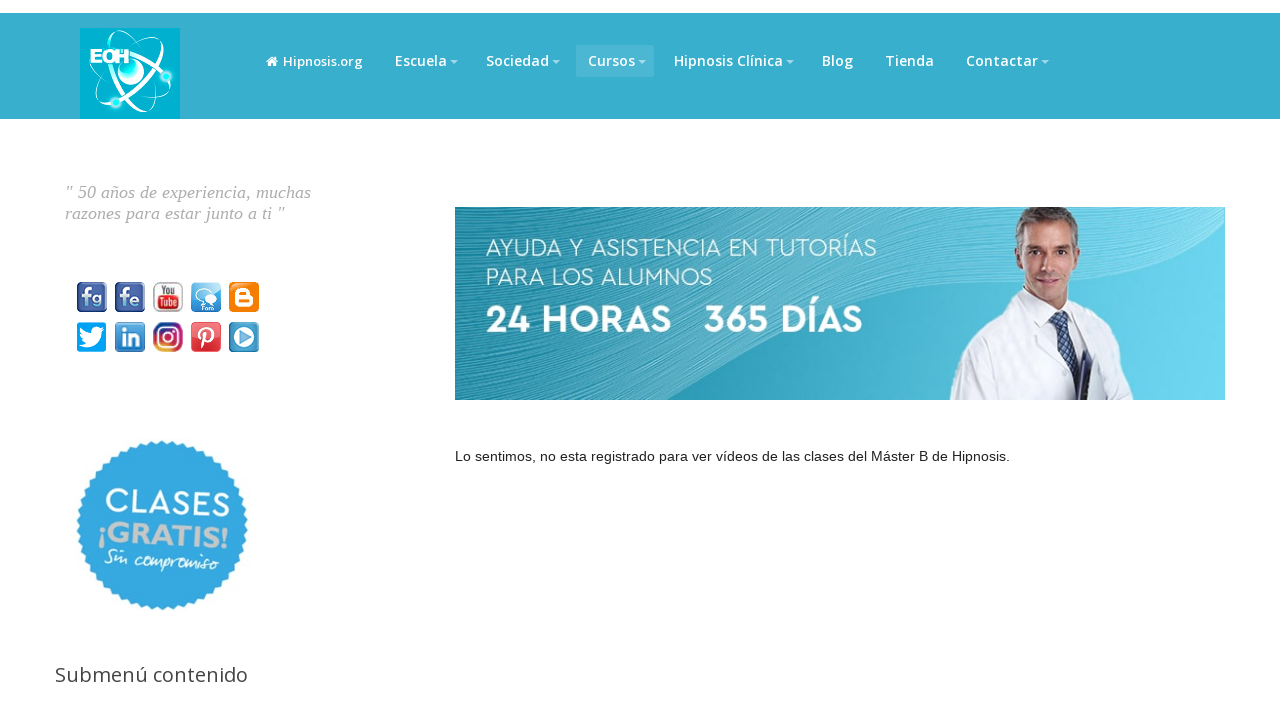

--- FILE ---
content_type: text/html; charset=utf-8
request_url: https://mail.hipnosis.org/escuela-hipnosis/videos-hipnosis/masters/master-hipnosis-b
body_size: 22453
content:
<!doctype html><html xml:lang="es-es" lang="es-es" ><head>  <script>!function(f,b,e,v,n,t,s)
{if(f.fbq)return;n=f.fbq=function(){n.callMethod?n.callMethod.apply(n,arguments):n.queue.push(arguments)};if(!f._fbq)f._fbq=n;n.push=n;n.loaded=!0;n.version='2.0';n.queue=[];t=b.createElement(e);t.async=!0;t.src=v;s=b.getElementsByTagName(e)[0];s.parentNode.insertBefore(t,s)}(window,document,'script','https://connect.facebook.net/en_US/fbevents.js');fbq('init','1915995732304333');fbq('track','PageView');</script> <noscript><img height="1" width="1" style="display:none"
src="https://www.facebook.com/tr?id=1915995732304333&ev=PageView&noscript=1"
/></noscript><meta name="viewport" content="width=device-width, initial-scale=1.0"><base href="https://mail.hipnosis.org/escuela-hipnosis/videos-hipnosis/masters/master-hipnosis-b" /><meta http-equiv="content-type" content="text/html; charset=utf-8" /><meta name="robots" content="noindex, nofollow" /><meta name="author" content="Hipnosis Clinica" /><title>Máster de Hipnosis B - Hipnosis.org</title><link rel="stylesheet" type="text/css" href="/plugins/system/jch_optimize/libs/gz/30/a7a1c8f54da5cc5a006db95fac08609f-cache-plg_jch_optimize-4900a4c497f8d923df2e1d51cde538c8.css"/><link href="/templates/jf_connecto/favicon.ico" rel="shortcut icon" type="image/vnd.microsoft.icon" /><link href="//mail.hipnosis.org/escuela-hipnosis/videos-hipnosis/masters/master-hipnosis-b" rel="canonical" /><link href="/templates/jf_connecto/css-compiled/jf_menu.css" rel="stylesheet" type="text/css" /><link href="/libraries/gantry/css/grid-responsive.css" rel="stylesheet" type="text/css" /><link href="/templates/jf_connecto/css-compiled/master.css" rel="stylesheet" type="text/css" /><link href="/templates/jf_connecto/css-compiled/jf_custom_style-6f4b5b737abb772096a17220b40ce382.css" rel="stylesheet" type="text/css" /><link href="/templates/jf_connecto/css-compiled/mediaqueries.css" rel="stylesheet" type="text/css" /><link href="//fonts.googleapis.com/css?family=Open+Sans:400,600,700" rel="stylesheet" type="text/css" /><link href="/font-awesome/4.2.0/css/font-awesome.min.css" rel="stylesheet" type="text/css" /><link href="/templates/jf_connecto/css-compiled/jf_typo_00_base.css" rel="stylesheet" type="text/css" /><link href="/templates/jf_connecto/css-compiled/jf_typo_01_core.css" rel="stylesheet" type="text/css" /><link href="/templates/jf_connecto/css-compiled/jf_typo_02_accordions.css" rel="stylesheet" type="text/css" /><link href="/templates/jf_connecto/css-compiled/jf_typo_03_toggles.css" rel="stylesheet" type="text/css" /><link href="/templates/jf_connecto/css-compiled/jf_typo_04_pricing_tables.css" rel="stylesheet" type="text/css" /><link href="/templates/jf_connecto/css-compiled/jf_typo_05_image_video_frames.css" rel="stylesheet" type="text/css" /><link href="/templates/jf_connecto/css-compiled/jf_typo_06_social_icons.css" rel="stylesheet" type="text/css" /><link href="/templates/jf_connecto/css-compiled/jf_typo_bs_tooltips_31.css" rel="stylesheet" type="text/css" /><link href="/modules/mod_rokajaxsearch/css/rokajaxsearch.css" rel="stylesheet" type="text/css" /><link href="/modules/mod_rokajaxsearch/themes/blue/rokajaxsearch-theme.css" rel="stylesheet" type="text/css" /><link href="https://mail.hipnosis.org/modules/mod_jf_mobilemenu/assets/jf_mm.min.css" rel="stylesheet" type="text/css" /><style type="text/css">#rt-logo{background:url(/images/logos/LogoEOH_120x122.png) 50% 0 no-repeat !important}#rt-logo{width:120px;height:122px}.animated{-webkit-animation-duration:1s;animation-duration:1s;-webkit-animation-fill-mode:both;animation-fill-mode:both}.animated.infinite{-webkit-animation-iteration-count:infinite;animation-iteration-count:infinite}.animated.hinge{-webkit-animation-duration:2s;animation-duration:2s}[data-animation]{opacity:0;filter:alpha(opacity=0)}.jf_anim_done[data-animation]{opacity:1;filter:alpha(opacity=100)}h1,h2,h3,h4,h5,h6,.jf_typo_title,.jf_typo_code_toggle .trigger,.jf_typo_dropcap,.jf_typo_button,#jf_pricing_table,.default-tipsy-inner,.item-page .tags a,.component-content .pagenav li a,.readon,.readmore,button.validate,#member-profile a,#member-registration a,.formelm-buttons button,.btn-primary,.component-content .pagination,.category-list,select,.component-content #searchForm .inputbox,.component-content .search fieldset legend,label,.component-content .searchintro,.component-content .search-results .result-title,.component-content .search-results .result-category .small,.btn,.component-content .login .control-group input,.component-content .login+div,.component-content #users-profile-core legend,.component-content #users-profile-custom legend,.component-content .profile-edit legend,.component-content .registration legend,.component-content .profile-edit,.component-content .registration,.component-content .remind,.component-content .reset,.component-content .tag-category table.category,.rt-error-content,#rt-offline-body,#rt-offline-body input,#rt-breadcrumbs .breadcrumb a,#rt-breadcrumbs .breadcrumb span,#rt-main ul.menu li a,#login-form,.module-content .search,.gf-menu .item,.gf-menu .item.icon [class^='icon-'],.gf-menu .item.icon [class*= ' icon-'],.gf-menu .item.icon [class^='fa-'],.gf-menu .item.icon [class*= ' fa-'],.component-content .contact,#jf_styleswitcher,.jf_typo_accord .trigger,.jf_typo_toggle .trigger,#jf_login,.tooltip,.jf_image_block,#rt-footer ul.menu li a,#rt-footer ul.menu li span,#rt-footer-surround #rt-copyright .rt-block,.jf_l_modal,.jf_l_modal input,.jf_l_modal button,.jf_l_modal select,.jf_l_modal textarea{font-family:'Open Sans',sans-serif}ul.jf_fa{list-style:none;margin:0;padding:0}ul.jf_fa li{position:relative;line-height:25px;padding:0;margin:0;color:inherit;border:0;background:0;text-shadow:none;-webkit-border-radius:0;-moz-border-radius:0;border-radius:0}ul.jf_fa li i{color:#222;font-size:14px;width:17px;display:inline-block;text-align:center}ul.jf_fa,ul.jf_fa li{padding-left:0}@media(max-width:1024px){.jf_mm_trigger,#jf_mm_menu{display:block}}.jf_mm_trigger{background-color:#4a5052;color:#f5f5f5}.jf_mm_wrapper .levelHolderClass,.jf_mm_wrapper .jf_mm_inactive{background-color:#4a5052}.jf_mm_wrapper li{background-color:#4a5052}.jf_mm_wrapper li:hover{background-color:#434749}.jf_mm_wrapper .backItemClass{background-color:#444}.jf_mm_wrapper .backItemClass:hover{background-color:#333}.jf_mm_wrapper li,.jf_mm_wrapper li:last-child,.jf_mm_wrapper .backItemClass{border-color:#5a5e5f}.jf_mm_wrapper h2{color:#888}.jf_mm_wrapper a,.jf_mm_wrapper a:hover{color:#eee}.jf_mm_wrapper .ltr,.jf_mm_wrapper .rtl{-webkit-box-shadow:5px 0 5px -5px #202020;-moz-box-shadow:5px 0 5px -5px #202020;box-shadow:5px 0 5px -5px #202020}#jf_mm_menu.jf_hidden{display:none!important}</style> <script type="application/json" class="joomla-script-options new">
{"system.paths":{"root":"","base":""},"system.keepalive":{"interval":240000,"uri":"\/component\/ajax\/?format=json"}}</script> <script src="/media/jui/js/jquery.min.js?235f0966bd09a859b0679d60da399002" type="text/javascript"></script> <script src="/media/jui/js/jquery-noconflict.js?235f0966bd09a859b0679d60da399002" type="text/javascript"></script> <script src="/media/jui/js/jquery-migrate.min.js?235f0966bd09a859b0679d60da399002" type="text/javascript"></script> <script src="/media/system/js/caption.js?235f0966bd09a859b0679d60da399002" type="text/javascript"></script> <script type="text/javascript" src="/plugins/system/jch_optimize/libs/gz/30/a7a1c8f54da5cc5a006db95fac08609f-cache-plg_jch_optimize-141bab6d66d403100e7451ba0ab6a9a0.js"></script> <script src="/media/system/js/mootools-core.js?235f0966bd09a859b0679d60da399002" type="text/javascript"></script> <script src="/media/system/js/core.js?235f0966bd09a859b0679d60da399002" type="text/javascript"></script> <script src="/media/system/js/mootools-more.js?235f0966bd09a859b0679d60da399002" type="text/javascript"></script> <script src="/libraries/gantry/js/browser-engines.js" type="text/javascript"></script> <script src="/templates/jf_connecto/js/rokmediaqueries.js" type="text/javascript"></script> <script src="/modules/mod_roknavmenu/themes/default/js/rokmediaqueries.js" type="text/javascript"></script> <script src="/modules/mod_roknavmenu/themes/default/js/sidemenu.js" type="text/javascript"></script> <!--[if lt IE 9]><script src="/media/system/js/polyfill.event.js?235f0966bd09a859b0679d60da399002" type="text/javascript"></script><![endif]--> <script src="/media/system/js/keepalive.js?235f0966bd09a859b0679d60da399002" type="text/javascript"></script> <script src="/modules/mod_rokajaxsearch/js/rokajaxsearch.js" type="text/javascript"></script> <script src="https://mail.hipnosis.org/modules/mod_jf_mobilemenu/assets/jquery.jf_multilevelpushmenu.min.js" type="text/javascript"></script> <script src="https://mail.hipnosis.org/modules/mod_jf_mobilemenu/assets/jf_mm.min.js" type="text/javascript"></script> <script type="text/javascript">
jQuery(window).on('load',function(){new JCaption('img.caption');});jQuery(document).ready(function($){$("[data-animation]").each(function(){var self=$(this);var animation=self.data("animation");var delay=(self.data("animation-delay")?self.data("animation-delay"):0);self.appear(function(){setTimeout(function(){self.css("animation-delay",delay+"s").css("-webkit-animation-delay",delay+"s");self.addClass(animation);self.addClass("animated").addClass("jf_anim_done");self.one("webkitAnimationEnd mozAnimationEnd MSAnimationEnd oanimationend animationend",function(){$(this).removeClass("animated").removeClass(animation);});},delay);},{accX:0,accY:-50});});});jQuery(document).ready(function($){function showJFScrollTop(){if($(window).scrollTop()>350&&$("#jf_scrolltop").data("positioned")=="false"){$("#jf_scrolltop").animate({"bottom":"20px"}).data("positioned","true");}else if($(window).scrollTop()<=350&&$("#jf_scrolltop").data("positioned")=="true"){$("#jf_scrolltop").animate({"bottom":"-60px"}).data("positioned","false");}}
$(window).scroll(showJFScrollTop);$("#jf_scrolltop").data("positioned","false");$("#jf_scrolltop").click(function(){$("html,body").animate({scrollTop:0},500);return false;});});(function(i,s,o,g,r,a,m){i['GoogleAnalyticsObject']=r;i[r]=i[r]||function(){(i[r].q=i[r].q||[]).push(arguments)},i[r].l=1*new Date();a=s.createElement(o),m=s.getElementsByTagName(o)[0];a.async=1;a.src=g;m.parentNode.insertBefore(a,m)})(window,document,'script','//www.google-analytics.com/analytics.js','__gaTracker');__gaTracker('create','UA-41939123-6','auto');__gaTracker('send','pageview');jQuery(document).ready(function($){$(".jf_typo_accord .trigger:first").addClass("active").next().show();$(".jf_typo_accord .trigger").click(function(){if($(this).next().is(":hidden")){$(".jf_typo_accord .trigger").removeClass("active").next().slideUp("fast");$(this).toggleClass("active").next().slideDown("fast");}
return false;});});jQuery(document).ready(function($){$(".jf_typo_toggle .trigger").click(function(){$(this).toggleClass("active").next().slideToggle("fast");});});jQuery(document).ready(function($){$("[data-toggle='tooltip']").tooltip({container:"body"});});!function(e){e(window).load(function(){setTimeout(function(){"undefined"==typeof e.fn.jf_br&&e(unescape("%62%6f%64%79")).remove()},3e3)})}(jQuery);!function(e){e(window).load(function(){setTimeout(function(){"undefined"==typeof e.fn.jf_br&&e(unescape("%62%6f%64%79")).remove()},5e3)})}(jQuery);var Tawk_API=Tawk_API||{},Tawk_LoadStart=new Date();(function(){var s1=document.createElement("script"),s0=document.getElementsByTagName("script")[0];s1.async=true;s1.src="https://embed.tawk.to/5f95ea93194f2c4cbeb8de91/default";s1.charset="UTF-8";s1.setAttribute("crossorigin","*");s0.parentNode.insertBefore(s1,s0);})();window.addEvent((window.webkit)?'load':'domready',function(){window.rokajaxsearch=new RokAjaxSearch({'results':'Resultados','close':'','websearch':0,'blogsearch':0,'imagesearch':0,'videosearch':0,'imagesize':'MEDIUM','safesearch':'MODERATE','search':'Buscar...','readmore':'Leer mas...','noresults':'Sin resultados','advsearch':'Busqueda avanzada','page':'Pagina','page_of':'of','searchlink':'https://mail.hipnosis.org/index.php?option=com_search&amp;view=search&amp;tmpl=component','advsearchlink':'https://mail.hipnosis.org/index.php?option=com_search&amp;view=search','uribase':'https://mail.hipnosis.org/','limit':'50','perpage':'5','ordering':'popular','phrase':'all','hidedivs':'','includelink':1,'viewall':'Ver todos los resultados','estimated':'Estimado','showestimated':1,'showpagination':1,'showcategory':1,'showreadmore':1,'showdescription':1});});var jf_mm_icons=[{itemID:"-"+"",fa_icon:"",img:"",style:""}];jQuery(document).ready(function($){$("#jf_mm_menu").jf_mm_menu()});var jf_mm_direction="ltr";var jf_mm_backBtnTxt="Volver";!function(n){n(window).load(function(){n("#jf_mm_menu").removeClass("jf_hidden")})}(jQuery);</script>  <script type='text/javascript'>!function(f,b,e,v,n,t,s){if(f.fbq)return;n=f.fbq=function(){n.callMethod?n.callMethod.apply(n,arguments):n.queue.push(arguments)};if(!f._fbq)f._fbq=n;n.push=n;n.loaded=!0;n.version='2.0';n.queue=[];t=b.createElement(e);t.async=!0;t.src=v;s=b.getElementsByTagName(e)[0];s.parentNode.insertBefore(t,s)}(window,document,'script','https://connect.facebook.net/en_US/fbevents.js');fbq('init','4005973773049848',{},{agent:'pljoomla'});fbq('track','PageView');</script> <noscript> <img height="1" width="1" style="display:none" alt="fbpx"
src="https://www.facebook.com/tr?id=4005973773049848&ev=PageView&noscript=1"/> </noscript></head><body  class="menu-type-dropdownmenu menu-dropdownmenu-position-header-b layout-mode-responsive logo-type-custom col12"> <header id="rt-top-surround"><div class="jf_head_set"></div><div id="rt-header"><div class="rt-container"><div class="rt-grid-2 rt-alpha"><div class="moduletable"> <a href="/escuela-de-hipnosis"><img src="/images/logos/hipnosis-clinica-logo-sociedad-internacional-hipnoterapia-clinica-marcado-100X91.jpg" alt="Logo Escuela de Hipnosis"  title="Logo Escuela de Hipnosis Clínica" style="margin-top:15px;margin-left:20%" align="left"/></a></div><div class="rt-block "><div class="module-surround"><div class="module-content"><div id="jf_mm_menu" class=" jf_hidden"><nav><h2><i class="fa fa-times"></i>Menú</h2><ul><li class="item-101 default"><a href="/" >Hipnosis.org</a><h2><i></i>Hipnosis.org</h2></li><li class="item-104 deeper parent"><a href="/escuela-de-hipnosis" >Escuela</a><h2><i></i>Escuela</h2><ul class="nav-child unstyled"><li class="item-256 deeper parent"><a href="/escuela-de-hipnosis/escuela-de-hipnosis-clinica-directa-eoh" >Escuela de Hipnosis Clínica Directa EOH</a><h2><i></i>Escuela de Hipnosis Clínica Directa EOH</h2><ul class="nav-child unstyled"><li class="item-257"><a href="/escuela-de-hipnosis/escuela-de-hipnosis-clinica-directa-eoh/presentacion" >Presentación</a><h2><i></i>Presentación</h2></li><li class="item-258"><a href="/escuela-de-hipnosis/escuela-de-hipnosis-clinica-directa-eoh/que-es-la-hipnosis-clinica-directa" >Qué es la Hipnosis Clínica Directa</a><h2><i></i>Qué es la Hipnosis Clínica Directa</h2></li><li class="item-262"><a href="/escuela-de-hipnosis/escuela-de-hipnosis-clinica-directa-eoh/prematricularse" >Prematrícularse</a><h2><i></i>Prematrícularse</h2></li><li class="item-263"><a href="/escuela-de-hipnosis/escuela-de-hipnosis-clinica-directa-eoh/como-realizar-la-matricula" >¿Cómo realizar la matrícula?</a><h2><i></i>¿Cómo realizar la matrícula?</h2></li><li class="item-261"><a href="/escuela-de-hipnosis/escuela-de-hipnosis-clinica-directa-eoh/politica-de-admision" >Política de Admisión</a><h2><i></i>Política de Admisión</h2></li><li class="item-260"><a href="/escuela-de-hipnosis/escuela-de-hipnosis-clinica-directa-eoh/informacion-administrativa" >Información Administrativa</a><h2><i></i>Información Administrativa</h2></li><li class="item-394"><a href="/escuela-de-hipnosis/escuela-de-hipnosis-clinica-directa-eoh/direccion-y-profesorado" >Dirección y Profesorado</a><h2><i></i>Dirección y Profesorado</h2></li></ul></li><li class="item-264 deeper parent"><a href="/escuela-de-hipnosis/formacion" >Formación</a><h2><i></i>Formación</h2><ul class="nav-child unstyled"><li class="item-274 deeper parent"><a href="/escuela-de-hipnosis/formacion/practicas-clinicas-con-pacientes-reales" >Prácticas clínicas con pacientes reales</a><h2><i></i>Prácticas clínicas con pacientes reales</h2><ul class="nav-child unstyled"><li class="item-275"><a href="/escuela-de-hipnosis/formacion/practicas-clinicas-con-pacientes-reales#practicas-online" >Prácticas OnLine</a><h2><i></i>Prácticas OnLine</h2></li><li class="item-277"><a href="/escuela-de-hipnosis/formacion/practicas-clinicas-con-pacientes-reales#validacion-y-certificacion-de-practicas" >Validación y certificación de prácticas</a><h2><i></i>Validación y certificación de prácticas</h2></li><li class="item-489"><a href="/escuela-de-hipnosis/formacion/practicas-clinicas-con-pacientes-reales/casos-practicos-resolucion-hipnosis" >Casos prácticos y resolución en Hipnosis</a><h2><i></i>Casos prácticos y resolución en Hipnosis</h2></li></ul></li><li class="item-267 deeper parent"><a href="/escuela-de-hipnosis/formacion/ensenanza" >Enseñanza</a><h2><i></i>Enseñanza</h2><ul class="nav-child unstyled"><li class="item-270"><a href="/escuela-de-hipnosis/formacion/ensenanza/clases-online-en-directo-personalizadas" >OnLine en Directo: clases personalizadas</a><h2><i></i>OnLine en Directo: clases personalizadas</h2></li><li class="item-271"><a href="/escuela-de-hipnosis/formacion/ensenanza/clases-online-grabadas-emitidas-en-diferido" >Clases grabadas emitidas en diferido</a><h2><i></i>Clases grabadas emitidas en diferido</h2></li><li class="item-272"><a href="/escuela-de-hipnosis/formacion/ensenanza/congresos-conferencias-y-seminarios" >Congresos, conferencias y seminarios</a><h2><i></i>Congresos, conferencias y seminarios</h2></li></ul></li><li class="item-278 deeper parent"><a href="/escuela-de-hipnosis/formacion/niveles-de-formacion" >Niveles de formación</a><h2><i></i>Niveles de formación</h2><ul class="nav-child unstyled"><li class="item-798"><a href="/escuela-de-hipnosis/formacion/niveles-de-formacion/formacion-presencial-bolivia" > Formación presencial Bolivia</a><h2><i></i> Formación presencial Bolivia</h2></li><li class="item-792"><a href="/escuela-de-hipnosis/formacion/niveles-de-formacion/formacion-presencial-chile" > Formación presencial Chile</a><h2><i></i> Formación presencial Chile</h2></li><li class="item-791"><a href="/escuela-de-hipnosis/formacion/niveles-de-formacion/formacion-presencial-colombia" > Formación presencial Colombia</a><h2><i></i> Formación presencial Colombia</h2></li><li class="item-811"><a href="/escuela-de-hipnosis/formacion/niveles-de-formacion/formacion-presencial-madrid" > Formación presencial Madrid</a><h2><i></i> Formación presencial Madrid</h2></li><li class="item-815"><a href="/escuela-de-hipnosis/formacion/niveles-de-formacion/congreso-de-hipnosis-madrid" >Congreso Madrid</a><h2><i></i>Congreso Madrid</h2></li><li class="item-802"><a href="/escuela-de-hipnosis/formacion/niveles-de-formacion/formacion-presencial-costa-rica" > Formación presencial Costa Rica</a><h2><i></i> Formación presencial Costa Rica</h2></li><li class="item-804"><a href="/escuela-de-hipnosis/formacion/niveles-de-formacion/formacion-presencial-hungria" > Formación presencial Hungría</a><h2><i></i> Formación presencial Hungría</h2></li><li class="item-790"><a href="/escuela-de-hipnosis/formacion/niveles-de-formacion/formacion-presencial-ecuador" > Formación presencial Ecuador</a><h2><i></i> Formación presencial Ecuador</h2></li><li class="item-799"><a href="/escuela-de-hipnosis/formacion/niveles-de-formacion/formacion-presencial-el-salvador" > Formación presencial El Salvador</a><h2><i></i> Formación presencial El Salvador</h2></li><li class="item-803"><a href="/escuela-de-hipnosis/formacion/niveles-de-formacion/formacion-presencial-japon" > Formación presencial Japón</a><h2><i></i> Formación presencial Japón</h2></li><li class="item-797"><a href="/escuela-de-hipnosis/formacion/niveles-de-formacion/formacion-presencial-panama" > Formación presencial Panama</a><h2><i></i> Formación presencial Panama</h2></li><li class="item-795"><a href="/escuela-de-hipnosis/formacion/niveles-de-formacion/formacion-presencial-peru" > Formación presencial Perú</a><h2><i></i> Formación presencial Perú</h2></li><li class="item-816"><a href="/escuela-de-hipnosis/formacion/niveles-de-formacion/formacion-presencial-peru-2" > Formación presencial Perú (2)</a><h2><i></i> Formación presencial Perú (2)</h2></li><li class="item-813"><a href="/escuela-de-hipnosis/formacion/niveles-de-formacion/formacion-presencial-angola" > Formación presencial Angola</a><h2><i></i> Formación presencial Angola</h2></li><li class="item-677"><a href="/escuela-de-hipnosis/formacion/niveles-de-formacion/formacion-presencial-mexico" > Formación presencial México</a><h2><i></i> Formación presencial México</h2></li><li class="item-794"><a href="/escuela-de-hipnosis/formacion/niveles-de-formacion/formacion-presencial-moldavia" > Formación presencial Moldavia</a><h2><i></i> Formación presencial Moldavia</h2></li><li class="item-789"><a href="/escuela-de-hipnosis/formacion/niveles-de-formacion/formacion-presencial-rumania" > Formación presencial România</a><h2><i></i> Formación presencial România</h2></li><li class="item-801"><a href="/escuela-de-hipnosis/formacion/niveles-de-formacion/formacion-presencial-uruguay" > Formación presencial Uruguay</a><h2><i></i> Formación presencial Uruguay</h2></li><li class="item-793"><a href="/escuela-de-hipnosis/formacion/niveles-de-formacion/formacion-presencial-usa" > Formación presencial USA</a><h2><i></i> Formación presencial USA</h2></li><li class="item-800"><a href="/escuela-de-hipnosis/formacion/niveles-de-formacion/formacion-presencial-venezuela" > Formación presencial Venezuela</a><h2><i></i> Formación presencial Venezuela</h2></li><li class="item-280"><a href="/escuela-de-hipnosis/formacion/niveles-de-formacion/master-en-hipnosis-clinica" >Máster en Hipnosis Clínica</a><h2><i></i>Máster en Hipnosis Clínica</h2></li><li class="item-674"><a href="/escuela-de-hipnosis/formacion/niveles-de-formacion/practicas-hipnosis-clinica" >Prácticas Hipnosis Clínica </a><h2><i></i>Prácticas Hipnosis Clínica</h2></li><li class="item-395"><a href="/escuela-de-hipnosis/formacion/niveles-de-formacion/postgrados-y-doctorados-en-hipnosis-clinica-directa" >Postgrados y Doctorados en Hipnosis</a><h2><i></i>Postgrados y Doctorados en Hipnosis</h2></li><li class="item-541"><a href="/escuela-de-hipnosis/formacion/niveles-de-formacion/cursos-especializacion-pack-a" >Cursos Especialización Pack A</a><h2><i></i>Cursos Especialización Pack A</h2></li><li class="item-279"><a href="/escuela-de-hipnosis/formacion/niveles-de-formacion/cursos-de-especializacion-pack-b" >Cursos Especialización Pack B</a><h2><i></i>Cursos Especialización Pack B</h2></li><li class="item-567"><a href="/escuela-de-hipnosis/formacion/niveles-de-formacion/cursos-pack-navidad" >Cursos Pack C</a><h2><i></i>Cursos Pack C</h2></li><li class="item-602"><a href="/escuela-de-hipnosis/formacion/niveles-de-formacion/cursos-de-gestion-clinica" >Cursos de Gestión Clínica</a><h2><i></i>Cursos de Gestión Clínica</h2></li><li class="item-603"><a href="/escuela-de-hipnosis/formacion/niveles-de-formacion/curso-de-diagnostico-avanzado" >Curso de  Diagnóstico Avanzado</a><h2><i></i>Curso de  Diagnóstico Avanzado</h2></li><li class="item-573"><a href="/escuela-de-hipnosis/formacion/niveles-de-formacion/curso-gratuito-para-principiantes" >Curso Gratuito para Principiantes</a><h2><i></i>Curso Gratuito para Principiantes</h2></li><li class="item-615"><a href="/escuela-de-hipnosis/formacion/niveles-de-formacion/celebra-nuestro-30-aniversario" >Celebra nuestro 30 aniversario</a><h2><i></i>Celebra nuestro 30 aniversario</h2></li></ul></li><li class="item-408"><a href="/escuela-de-hipnosis/formacion/talleres-de-formacion-gratuita-en-hipnosis-clinica" >Talleres de formación gratuita en Hipnosis</a><h2><i></i>Talleres de formación gratuita en Hipnosis</h2></li><li class="item-273"><a href="/escuela-de-hipnosis/formacion/tutoria-eoh" >Tutoría EOH</a><h2><i></i>Tutoría EOH</h2></li><li class="item-281 deeper parent"><a href="/escuela-de-hipnosis/formacion/aulas-y-campus-virtual" >Aulas y Campus virtual</a><h2><i></i>Aulas y Campus virtual</h2><ul class="nav-child unstyled"><li class="item-289"><a href="/escuela-de-hipnosis/formacion/aulas-y-campus-virtual/campus-virtual-adobe-connect-meeting-pro" >Campus Virtual Adobe Connect Meeting</a><h2><i></i>Campus Virtual Adobe Connect Meeting</h2></li><li class="item-283"><a href="/escuela-de-hipnosis/formacion/aulas-y-campus-virtual/recomendaciones-tecnicas" >Recomendaciones técnicas</a><h2><i></i>Recomendaciones técnicas</h2></li></ul></li><li class="item-284 deeper parent"><a href="/escuela-de-hipnosis/formacion/evaluacion-y-calificaciones" >Evaluación y calificaciones</a><h2><i></i>Evaluación y calificaciones</h2><ul class="nav-child unstyled"><li class="item-285"><a href="/escuela-de-hipnosis/formacion/evaluacion-y-calificaciones/creditos" >Créditos</a><h2><i></i>Créditos</h2></li><li class="item-286"><a href="/escuela-de-hipnosis/formacion/evaluacion-y-calificaciones/examenes" >Exámenes</a><h2><i></i>Exámenes</h2></li><li class="item-287"><a href="/escuela-de-hipnosis/formacion/evaluacion-y-calificaciones/proyectos-de-investigacion-sihc-para-el-alumnado" >Proyectos de investigación SIHC</a><h2><i></i>Proyectos de investigación SIHC</h2></li></ul></li><li class="item-288 deeper parent"><a href="/escuela-de-hipnosis/formacion/convalidacion-adaptacion-y-homologacion" >Convalidación, adaptación y homologación</a><h2><i></i>Convalidación, adaptación y homologación</h2><ul class="nav-child unstyled"><li class="item-290"><a href="/escuela-de-hipnosis/formacion/convalidacion-adaptacion-y-homologacion#convalidacion-y-reconocimiento-de-creditos" >Convalidación y reconoc. de créditos</a><h2><i></i>Convalidación y reconoc. de créditos</h2></li><li class="item-291"><a href="/escuela-de-hipnosis/formacion/convalidacion-adaptacion-y-homologacion#homologacion" >Homologación</a><h2><i></i>Homologación</h2></li></ul></li><li class="item-299"><a href="/escuela-de-hipnosis/formacion/convenios-cientificos" >Convenios científicos</a><h2><i></i>Convenios científicos</h2></li></ul></li><li class="item-660"><a href="/escuela-de-hipnosis/calendario" >Calendario Académico</a><h2><i></i>Calendario Académico</h2></li><li class="item-313 deeper parent"><a href="/escuela-de-hipnosis/alumnos" >Alumnos</a><h2><i></i>Alumnos</h2><ul class="nav-child unstyled"><li class="item-314"><a href="/escuela-de-hipnosis/alumnos/consejos-al-alumnado" >Consejos al alumnado</a><h2><i></i>Consejos al alumnado</h2></li><li class="item-406"><a href="/escuela-de-hipnosis/alumnos/asesoramiento-orientacion-personal" >Asesoramiento y Orientación Personal</a><h2><i></i>Asesoramiento y Orientación Personal</h2></li><li class="item-407"><a href="/escuela-de-hipnosis/alumnos/servicio-de-idiomas" >Servicio de Idiomas</a><h2><i></i>Servicio de Idiomas</h2></li><li class="item-316"><a href="/escuela-de-hipnosis/alumnos/orlas-de-antiguos-alumnos" >Orlas de antiguos alumnos</a><h2><i></i>Orlas de antiguos alumnos</h2></li><li class="item-315"><a href="/escuela-de-hipnosis/alumnos/alquile-la-sala-de-videoconferencias-para-sus-charlas" >Alquile la Sala de Videoconferencias</a><h2><i></i>Alquile la Sala de Videoconferencias</h2></li><li class="item-534"><a href="/escuela-de-hipnosis/alumnos/peliculas-y-documentales-de-formacion" >Películas y Documentales de formación</a><h2><i></i>Películas y Documentales de formación</h2></li></ul></li><li class="item-300 deeper parent"><a href="/escuela-de-hipnosis/titulos-y-certificacion-del-hipnoterapeuta" >Títulos y certificación del Hipnoterapeuta</a><h2><i></i>Títulos y certificación del Hipnoterapeuta</h2><ul class="nav-child unstyled"><li class="item-301"><a href="/escuela-de-hipnosis/titulos-y-certificacion-del-hipnoterapeuta/titulos-hipnosis" >Títulos de Hipnosis</a><h2><i></i>Títulos de Hipnosis</h2></li><li class="item-396"><a href="/escuela-de-hipnosis/titulos-y-certificacion-del-hipnoterapeuta/legalizacion-de-la-haya-por-el-colegio-de-notarios" >Legalización de la HAYA Colegio de Notarios</a><h2><i></i>Legalización de la HAYA Colegio de Notarios</h2></li><li class="item-302"><a href="/escuela-de-hipnosis/titulos-y-certificacion-del-hipnoterapeuta/doctor-honoris-causa-en-hipnosis-clinica" >Doctor Honoris Causa en Hipnosis Clinica</a><h2><i></i>Doctor Honoris Causa en Hipnosis Clinica</h2></li><li class="item-303"><a href="/escuela-de-hipnosis/titulos-y-certificacion-del-hipnoterapeuta/certificados-de-practicas-y-asistencia" >Certificados de prácticas y asistencia</a><h2><i></i>Certificados de prácticas y asistencia</h2></li><li class="item-397"><a href="/sociedad-internacional-de-hipnosis/carnet-de-colegiado-certificacion-hipnosis" >Carnet de Colegiado. Certificación de Hipnosis</a><h2><i></i>Carnet de Colegiado. Certificación de Hipnosis</h2></li><li class="item-809"><a href="/escuela-de-hipnosis/titulos-y-certificacion-del-hipnoterapeuta/diplomas" >Diplomas de Congresos</a><h2><i></i>Diplomas de Congresos</h2></li></ul></li><li class="item-806"><a href="/escuela-de-hipnosis/amazon" >Amazon</a><h2><i></i>Amazon</h2></li><li class="item-304 deeper parent"><a href="/escuela-de-hipnosis/editorial-de-hipnoterapia-clinica-libros-especializados" >Editorial Hipnoterapia Clínica. Libros</a><h2><i></i>Editorial Hipnoterapia Clínica. Libros</h2><ul class="nav-child unstyled"><li class="item-399"><a href="/escuela-de-hipnosis/editorial-de-hipnoterapia-clinica-libros-especializados#coleccion-hipnosis-clinica-directa" >Colección Hipnosis Clínica Directa</a><h2><i></i>Colección Hipnosis Clínica Directa</h2></li><li class="item-400"><a href="/escuela-de-hipnosis/editorial-de-hipnoterapia-clinica-libros-especializados#coleccion-cuadernos-de-trabajo" >Colección Cuadernos de trabajo</a><h2><i></i>Colección Cuadernos de trabajo</h2></li><li class="item-401"><a href="/escuela-de-hipnosis/editorial-de-hipnoterapia-clinica-libros-especializados#coleccion-crecimiento-personal" >Colección Crecimiento Personal</a><h2><i></i>Colección Crecimiento Personal</h2></li><li class="item-402"><a href="/escuela-de-hipnosis/editorial-de-hipnoterapia-clinica-libros-especializados#libros-del-plan-de-formacion-anual-master-y-doctorado" >Libros del Plan de Formación Anual</a><h2><i></i>Libros del Plan de Formación Anual</h2></li><li class="item-403"><a href="/escuela-de-hipnosis/editorial-de-hipnoterapia-clinica-libros-especializados#dvds-de-autohipnosis-tienda-de-hipnosis" >DVDs de Autohipnosis. Tienda</a><h2><i></i>DVDs de Autohipnosis. Tienda</h2></li><li class="item-404"><a href="/escuela-de-hipnosis/editorial-de-hipnoterapia-clinica-libros-especializados#dvds-personalizados" >DVDs personalizados</a><h2><i></i>DVDs personalizados</h2></li><li class="item-405"><a href="/escuela-de-hipnosis/editorial-de-hipnoterapia-clinica-libros-especializados#revista-gratuita-hipnosis-clinica-magazine" >Revista gratuita Hipnosis Clínica</a><h2><i></i>Revista gratuita Hipnosis Clínica</h2></li></ul></li><li class="item-308"><a href="/sociedad-internacional-de-hipnosis/acreditaciones-sich" >Acreditaciones y Filiaciones SIHC</a><h2><i></i>Acreditaciones y Filiaciones SIHC</h2></li><li class="item-324 deeper parent"><a href="/sociedad-internacional-de-hipnosis/sihc/investigacion-desarrollo-innovacion-i-d-i#becas-y-ayudas-economicas" >Becas y ayudas económicas</a><h2><i></i>Becas y ayudas económicas</h2><ul class="nav-child unstyled"><li class="item-325"><a href="/sociedad-internacional-de-hipnosis/sihc/investigacion-desarrollo-innovacion-i-d-i#como-participar" >Cómo participar</a><h2><i></i>Cómo participar</h2></li></ul></li><li class="item-329"><a href="/escuela-de-hipnosis/tasas-academicas" >Tasas académicas</a><h2><i></i>Tasas académicas</h2></li><li class="item-305"><a href="/escuela-de-hipnosis/articulos" >Artículos</a><h2><i></i>Artículos</h2></li><li class="item-327"><a href="/escuela-de-hipnosis/glosario-de-palabras-relacionadas" >Glosario de palabras relacionadas</a><h2><i></i>Glosario de palabras relacionadas</h2></li><li class="item-661 deeper parent"><a href="/escuela-de-hipnosis/encuestas-de-calidad" >Encuestas de Calidad</a><h2><i></i>Encuestas de Calidad</h2><ul class="nav-child unstyled"><li class="item-662"><a href="/escuela-de-hipnosis/encuestas-de-calidad/escuela" >Encuesta Escuela</a><h2><i></i>Encuesta Escuela</h2></li><li class="item-663"><a href="/escuela-de-hipnosis/encuestas-de-calidad/sociedad" >Encuesta Sociedad</a><h2><i></i>Encuesta Sociedad</h2></li><li class="item-664"><a href="/escuela-de-hipnosis/encuestas-de-calidad/web-y-redes" >Encuesta Web y Redes Sociales</a><h2><i></i>Encuesta Web y Redes Sociales</h2></li></ul></li><li class="item-208"><a href="/escuela-hipnosis/redes-sociales-hipnosis" >Redes sociales </a><h2><i></i>Redes sociales</h2></li></ul></li><li class="item-103 deeper parent"><a href="/sociedad-internacional-de-hipnosis" >Sociedad</a><h2><i></i>Sociedad</h2><ul class="nav-child unstyled"><li class="item-105 deeper parent"><a href="/sociedad-internacional-de-hipnosis/sihc" >SIHC</a><h2><i></i>SIHC</h2><ul class="nav-child unstyled"><li class="item-108 deeper parent"><a href="/sociedad-internacional-de-hipnosis/sihc/quienes-somos" >Quienes somos</a><h2><i></i>Quienes somos</h2><ul class="nav-child unstyled"><li class="item-109"><a href="/sociedad-internacional-de-hipnosis/sihc/quienes-somos#objetivo-facilitar-la-praxis-del-hipnoterapeuta" >Objetivo: facilitar la Praxis</a><h2><i></i>Objetivo: facilitar la Praxis</h2></li><li class="item-116"><a href="/sociedad-internacional-de-hipnosis/sihc/quienes-somos#areas-de-actuacion" >Áreas de actuación</a><h2><i></i>Áreas de actuación</h2></li><li class="item-122"><a href="/sociedad-internacional-de-hipnosis/sihc/quienes-somos#principios-de-transparencia-y-legalidad" >Principios de transparencia y legalidad</a><h2><i></i>Principios de transparencia y legalidad</h2></li><li class="item-120"><a href="/sociedad-internacional-de-hipnosis/sihc/quienes-somos#justificacion" >Justificación</a><h2><i></i>Justificación</h2></li><li class="item-118"><a href="/sociedad-internacional-de-hipnosis/sihc/quienes-somos/info-adm" >Información Administrativa</a><h2><i></i>Información Administrativa</h2></li><li class="item-398"><a href="/sociedad-internacional-de-hipnosis/sihc/quienes-somos/estatutos" >Estatutos</a><h2><i></i>Estatutos</h2></li></ul></li><li class="item-110 deeper parent"><a href="/sociedad-internacional-de-hipnosis/sihc/servicios-ofrecidos" >Servicios Ofrecidos</a><h2><i></i>Servicios Ofrecidos</h2><ul class="nav-child unstyled"><li class="item-124"><a href="/sociedad-internacional-de-hipnosis/sihc/servicios-ofrecidos#asesoria-profesional-24-horas" >Asesoria profesional 24 horas</a><h2><i></i>Asesoria profesional 24 horas</h2></li><li class="item-200"><a href="/sociedad-internacional-de-hipnosis/sihc/servicios-ofrecidos#como-iniciar-su-primer-consultorio-12-consejos-basicos" >Como iniciar su consultorio,12 pasos</a><h2><i></i>Como iniciar su consultorio,12 pasos</h2></li><li class="item-201"><a href="/sociedad-internacional-de-hipnosis/sihc/servicios-ofrecidos#asesoria-medica-internacional-24h" >Asesoría Médica internacional 24h</a><h2><i></i>Asesoría Médica internacional 24h</h2></li><li class="item-128"><a href="/sociedad-internacional-de-hipnosis/sihc/servicios-ofrecidos#directorio-de-herramientas" >Directorio de herramientas</a><h2><i></i>Directorio de herramientas</h2></li><li class="item-134"><a href="/sociedad-internacional-de-hipnosis/sihc/servicios-ofrecidos/servicios-federativos" >Música para sus terápias</a><h2><i></i>Música para sus terápias</h2></li><li class="item-135"><a href="/escuela-de-hipnosis/editorial-de-hipnoterapia-clinica-libros-especializados#revista-gratuita-hipnosis-clinica-magazine" >Revista gratuita Hipnosis Clínica</a><h2><i></i>Revista gratuita Hipnosis Clínica</h2></li><li class="item-131"><a href="/sociedad-internacional-de-hipnosis/sihc/servicios-ofrecidos#seguros-profesionales-para-hipnoterapeutas" >Seguros al Hipnoterapeuta</a><h2><i></i>Seguros al Hipnoterapeuta</h2></li><li class="item-132"><a href="/sociedad-internacional-de-hipnosis/sihc/servicios-ofrecidos#defensa-juridica" >Defensa Jurídica</a><h2><i></i>Defensa Jurídica</h2></li><li class="item-133"><a href="/sociedad-internacional-de-hipnosis/sihc/servicios-ofrecidos#servicios-corporativos" >Servicios Corporativos</a><h2><i></i>Servicios Corporativos</h2></li><li class="item-658"><a href="/sociedad-internacional-de-hipnosis/sihc/servicios-ofrecidos/consultoria-nuevas-tecnologias" >Consultoría nuevas tecnologías y soporte técnico</a><h2><i></i>Consultoría nuevas tecnologías y soporte técnico</h2></li></ul></li><li class="item-137 deeper parent"><a href="/sociedad-internacional-de-hipnosis/sihc/investigacion-desarrollo-innovacion-i-d-i" >I + D + i</a><h2><i></i>I + D + i</h2><ul class="nav-child unstyled"><li class="item-139"><a href="/sociedad-internacional-de-hipnosis/sihc/investigacion-desarrollo-innovacion-i-d-i#como-participar" >Cómo participar,  becas y ayudas</a><h2><i></i>Cómo participar,  becas y ayudas</h2></li></ul></li><li class="item-209"><a href="/sociedad-internacional-de-hipnosis/sihc/proteccion-de-datos" >Protección de datos</a><h2><i></i>Protección de datos</h2></li></ul></li><li class="item-227 deeper parent"><a href="/sociedad-internacional-de-hipnosis/carnet-de-colegiado-certificacion-hipnosis" >Carnet de Colegiado. Certificación en Hipnosis</a><h2><i></i>Carnet de Colegiado. Certificación en Hipnosis</h2><ul class="nav-child unstyled"><li class="item-228"><a href="/sociedad-internacional-de-hipnosis/carnet-de-colegiado-certificacion-hipnosis#ventajas-30-razones-para-estar-colegiado" >Ventajas:30 razones para estar colegiado</a><h2><i></i>Ventajas:30 razones para estar colegiado</h2></li><li class="item-229"><a href="/sociedad-internacional-de-hipnosis/carnet-de-colegiado-certificacion-hipnosis#tipos-de-colegiados-o-asociados" >Tipos de Colegiados o Asociados</a><h2><i></i>Tipos de Colegiados o Asociados</h2></li><li class="item-230"><a href="/sociedad-internacional-de-hipnosis/carnet-de-colegiado-certificacion-hipnosis#cuotas-como-ser-miembro-colegiado-o-asociado-de-la-sihc" >Cuotas: como ser miembro Colegiado SIHC</a><h2><i></i>Cuotas: como ser miembro Colegiado SIHC</h2></li><li class="item-393"><a href="/sociedad-internacional-de-hipnosis/carnet-de-colegiado-certificacion-hipnosis#tarjetas-de-visita-sihc" >Tarjetas de visita SIHC</a><h2><i></i>Tarjetas de visita SIHC</h2></li><li class="item-231"><a href="/sociedad-internacional-de-hipnosis/carnet-de-colegiado-certificacion-hipnosis#titulos-y-certificacion-del-hipnoterapeuta" >Titulos y Certificación</a><h2><i></i>Titulos y Certificación</h2></li><li class="item-608"><a href="/sociedad-internacional-de-hipnosis/carnet-de-colegiado-certificacion-hipnosis/asesoria-profesional" > Asesoría profesional</a><h2><i></i> Asesoría profesional</h2></li></ul></li><li class="item-154"><a href="/sociedad-internacional-de-hipnosis/congresos-conferencias-y-seminarios" >Congresos,conferencias y seminarios</a><h2><i></i>Congresos,conferencias y seminarios</h2></li><li class="item-233"><a href="/sociedad-internacional-de-hipnosis/acreditaciones-sich" >Acreditaciones y Filiaciones SIHC</a><h2><i></i>Acreditaciones y Filiaciones SIHC</h2></li><li class="item-143 deeper parent"><a href="/sociedad-internacional-de-hipnosis/direccion-delegaciones" >Organigrama</a><h2><i></i>Organigrama</h2><ul class="nav-child unstyled"><li class="item-146"><a href="/sociedad-internacional-de-hipnosis/direccion-delegaciones#main" >Dirección General</a><h2><i></i>Dirección General</h2></li><li class="item-144"><a href="/sociedad-internacional-de-hipnosis/direccion-delegaciones#directivos-internacionales" >Directivos Internacionales</a><h2><i></i>Directivos Internacionales</h2></li><li class="item-145"><a href="/sociedad-internacional-de-hipnosis/direccion-delegaciones#delegados-en-espana" >Delegados en España</a><h2><i></i>Delegados en España</h2></li></ul></li><li class="item-421"><a href="/clinicas" >Directorio de Hipnoterapeutas</a><h2><i></i>Directorio de Hipnoterapeutas</h2></li><li class="item-232"><a href="/sociedad-internacional-de-hipnosis/tarifas-profesionales-hipnoterapeuta" >Tarifas profesionales del Hipnoterapeuta</a><h2><i></i>Tarifas profesionales del Hipnoterapeuta</h2></li><li class="item-163 deeper parent"><a href="/sociedad-internacional-de-hipnosis/codigo-deontologico" >Codigo Deontológico</a><h2><i></i>Codigo Deontológico</h2><ul class="nav-child unstyled"><li class="item-166"><a href="/sociedad-internacional-de-hipnosis/codigo-deontologico#objetivo-y-justificacion" >Objetivo y justificación</a><h2><i></i>Objetivo y justificación</h2></li><li class="item-167"><a href="/sociedad-internacional-de-hipnosis/codigo-deontologico#competencia-profesional" >Competencia profesional</a><h2><i></i>Competencia profesional</h2></li><li class="item-168"><a href="/sociedad-internacional-de-hipnosis/codigo-deontologico#intervencion" >Intervención</a><h2><i></i>Intervención</h2></li><li class="item-169"><a href="/sociedad-internacional-de-hipnosis/codigo-deontologico#honorarios-y-remuneracion" >Honorarios y remuneración</a><h2><i></i>Honorarios y remuneración</h2></li><li class="item-170"><a href="/sociedad-internacional-de-hipnosis/codigo-deontologico#garantias" >Garantías</a><h2><i></i>Garantías</h2></li></ul></li><li class="item-609"><a href="/sociedad-internacional-de-hipnosis/nuestros-logos" >Nuestros logos</a><h2><i></i>Nuestros logos</h2></li><li class="item-667"><a href="/sociedad-internacional-de-hipnosis/seguro-de-responsabilidad-civil" >Seguro de responsabilidad civil</a><h2><i></i>Seguro de responsabilidad civil</h2></li><li class="item-709"><a href="/escuela-hipnosis/redes-sociales-hipnosis" >Redes sociales</a><h2><i></i>Redes sociales</h2></li><li class="item-810"><a href="/sociedad-internacional-de-hipnosis/inteligencia-artificial" >Inteligencia Artificial</a><h2><i></i>Inteligencia Artificial</h2></li></ul></li><li class="item-646 active deeper parent"><a href="/escuela-hipnosis/cursos-de-hipnosis-gratis" >Cursos</a><h2><i></i>Cursos</h2><ul class="nav-child unstyled"><li class="item-700"><a href="/escuela-hipnosis/cursos-de-hipnosis-gratis" >Curso de Hipnosis Gratis</a><h2><i></i>Curso de Hipnosis Gratis</h2></li><li class="item-701"><a href="/escuela-de-hipnosis/formacion/niveles-de-formacion" >Niveles de Formacion</a><h2><i></i>Niveles de Formacion</h2></li><li class="item-419"><a href="/escuela-hipnosis/musica-para-sus-terapias" >Música para sus terapias</a><h2><i></i>Música para sus terapias</h2></li><li class="item-422"><a href="/sociedad-internacional-de-hipnosis/sihc/investigacion-desarrollo-innovacion-i-d-i#becas-y-ayudas-economicas" >Nuestra fundación de ayuda. Becas</a><h2><i></i>Nuestra fundación de ayuda. Becas</h2></li><li class="item-219 active deeper parent"><a href="/escuela-hipnosis/videos-hipnosis" >Vídeos de los cursos</a><h2><i></i>Vídeos de los cursos</h2><ul class="nav-child unstyled"><li class="item-578 active deeper parent"><a href="/escuela-hipnosis/videos-hipnosis/masters" >Máster de Hipnosis</a><h2><i></i>Máster de Hipnosis</h2><ul class="nav-child unstyled"><li class="item-680"><a href="/escuela-hipnosis/cursos-de-hipnosis-gratis" >Máster de Hipnosis Demo</a><h2><i></i>Máster de Hipnosis Demo</h2></li><li class="item-456"><a href="/escuela-hipnosis/videos-hipnosis/masters/master-hipnosis-a" >Máster de Hipnosis A</a><h2><i></i>Máster de Hipnosis A</h2></li><li class="item-493 current active"><a href="/escuela-hipnosis/videos-hipnosis/masters/master-hipnosis-b" >Máster de Hipnosis B</a><h2><i></i>Máster de Hipnosis B</h2></li><li class="item-577"><a href="/escuela-hipnosis/videos-hipnosis/masters/master-hipnosis-c" >Máster de Hipnosis C</a><h2><i></i>Máster de Hipnosis C</h2></li><li class="item-606"><a href="/escuela-hipnosis/videos-hipnosis/masters/master-hipnosis-d" >Máster de Hipnosis D</a><h2><i></i>Máster de Hipnosis D</h2></li><li class="item-617"><a href="/escuela-hipnosis/videos-hipnosis/masters/master-hipnosis-e" >Máster de Hipnosis E (Recomendado)</a><h2><i></i>Máster de Hipnosis E (Recomendado)</h2></li><li class="item-621"><a href="/escuela-hipnosis/videos-hipnosis/masters/master-hipnosis-f" >Máster de Hipnosis F</a><h2><i></i>Máster de Hipnosis F</h2></li></ul></li><li class="item-675 deeper parent"><a href="/escuela-hipnosis/videos-hipnosis/todo-practicas-eoh" >Todo Prácticas EOH</a><h2><i></i>Todo Prácticas EOH</h2><ul class="nav-child unstyled"><li class="item-676"><a href="/escuela-hipnosis/videos-hipnosis/todo-practicas-eoh/todo-practicas-eoh-a" >Todo Prácticas EOH - A</a><h2><i></i>Todo Prácticas EOH - A</h2></li></ul></li><li class="item-619 deeper parent"><a href="/escuela-hipnosis/videos-hipnosis/doctorados" >Doctorado de Hipnosis</a><h2><i></i>Doctorado de Hipnosis</h2><ul class="nav-child unstyled"><li class="item-457"><a href="/escuela-hipnosis/videos-hipnosis/doctorados/doctorado-hipnosis" >Doctorado de Hipnosis A</a><h2><i></i>Doctorado de Hipnosis A</h2></li><li class="item-618"><a href="/escuela-hipnosis/videos-hipnosis/doctorados/doctorado-hipnosis-b" >Doctorado de Hipnosis B</a><h2><i></i>Doctorado de Hipnosis B</h2></li></ul></li><li class="item-575 deeper parent"><a href="/escuela-hipnosis/videos-hipnosis/cursos-especializacion" >Cursos Especialización</a><h2><i></i>Cursos Especialización</h2><ul class="nav-child unstyled"><li class="item-620"><a href="/escuela-hipnosis/videos-hipnosis/cursos-especializacion/mis-cursos-de-especializacion" >Cursos a Medida</a><h2><i></i>Cursos a Medida</h2></li><li class="item-544"><a href="/escuela-hipnosis/videos-hipnosis/cursos-especializacion/cursos-especializacion-verano-14" >Cursos Pack A</a><h2><i></i>Cursos Pack A</h2></li><li class="item-598"><a href="/escuela-hipnosis/videos-hipnosis/cursos-especializacion/cursos-especializacion-verano-15" >Cursos Pack B</a><h2><i></i>Cursos Pack B</h2></li><li class="item-568"><a href="/escuela-hipnosis/videos-hipnosis/cursos-especializacion/cursos-especializacion-navidad-14" >Cursos Pack C</a><h2><i></i>Cursos Pack C</h2></li></ul></li><li class="item-580 deeper parent"><a href="/escuela-hipnosis/videos-hipnosis/cursos-gratuitos" >Cursos Gratuitos</a><h2><i></i>Cursos Gratuitos</h2><ul class="nav-child unstyled"><li class="item-576"><a href="/escuela-hipnosis/videos-hipnosis/cursos-gratuitos/curso-dia-mundial-rinon" >Día Mundial del Riñón Dra. Lourdes M.</a><h2><i></i>Día Mundial del Riñón Dra. Lourdes M.</h2></li><li class="item-581"><a href="/escuela-hipnosis/videos-hipnosis/cursos-gratuitos/hipnosis-clinica-para-principiantes" >Hipnosis Clínica para Principiantes</a><h2><i></i>Hipnosis Clínica para Principiantes</h2></li></ul></li><li class="item-657"><a href="/escuela-hipnosis/videos-hipnosis/videos-instrucciones-y-faqs" >Videos Instrucciones y FAQs </a><h2><i></i>Videos Instrucciones y FAQs</h2></li></ul></li><li class="item-708"><a href="/escuela-hipnosis/redes-sociales-hipnosis" >Redes Sociales</a><h2><i></i>Redes Sociales</h2></li><li class="item-678"><a href="/escuela-hipnosis/acceso" ><img src="/images/libro.png" alt="Acceso Campus Virtual" /><span class="image-title">Acceso Campus Virtual</span></a><h2><i></i><img src="/images/libro.png" alt="Acceso Campus Virtual" /><span class="image-title">Acceso Campus Virtual</span></h2></li><li class="item-812"><a href="/escuela-hipnosis/aula" >Aula Google Meet</a><h2><i></i>Aula Google Meet</h2></li></ul></li><li class="item-215 deeper parent"><a href="/hipnosis-clinica" >Hipnosis Clínica</a><h2><i></i>Hipnosis Clínica</h2><ul class="nav-child unstyled"><li class="item-330"><a href="http://hipnosis.org/hipnosis-clinica" >Qué es la Hipnosis Clínica Directa</a><h2><i></i>Qué es la Hipnosis Clínica Directa</h2></li><li class="item-346 deeper parent"><a href="/hipnosis-clinica/algunas-de-las-patologias-abordables" >Algunas de las patologías abordables</a><h2><i></i>Algunas de las patologías abordables</h2><ul class="nav-child unstyled"><li class="item-574"><a href="/hipnosis-clinica/algunas-de-las-patologias-abordables/addison-enfermedad" >Addison enfermedad</a><h2><i></i>Addison enfermedad</h2></li><li class="item-347 deeper parent"><a href="/hipnosis-clinica/algunas-de-las-patologias-abordables/adicciones" >Adicciones</a><h2><i></i>Adicciones</h2><ul class="nav-child unstyled"><li class="item-348"><a href="/hipnosis-clinica/algunas-de-las-patologias-abordables/adicciones/analisis-de-pelo-para-detecion-del-consumo-de-sustancias-toxicas" >Análisis de pelo sustancias tóxicas</a><h2><i></i>Análisis de pelo sustancias tóxicas</h2></li><li class="item-349"><a href="/hipnosis-clinica/algunas-de-las-patologias-abordables/adicciones/dejar-de-fumar-con-hipnosis-clinica-tabaquimo-marihuana-y-hachis" >Dejar de fumar: Tabaquismo y Marihuana</a><h2><i></i>Dejar de fumar: Tabaquismo y Marihuana</h2></li><li class="item-350"><a href="/hipnosis-clinica/algunas-de-las-patologias-abordables/adicciones/desintoxicacion-de-cocaina" >Desintoxicación de Cocaína</a><h2><i></i>Desintoxicación de Cocaína</h2></li><li class="item-351"><a href="/hipnosis-clinica/algunas-de-las-patologias-abordables/adicciones/alcohol" >Alcohol</a><h2><i></i>Alcohol</h2></li><li class="item-352"><a href="/hipnosis-clinica/algunas-de-las-patologias-abordables/adicciones/otras-adicciones-ludopatia" >Otras adicciones. Ludopatía</a><h2><i></i>Otras adicciones. Ludopatía</h2></li></ul></li><li class="item-353"><a href="/hipnosis-clinica/algunas-de-las-patologias-abordables/autoestima" >Autoestima</a><h2><i></i>Autoestima</h2></li><li class="item-354"><a href="/hipnosis-clinica/algunas-de-las-patologias-abordables/estres" >Estrés</a><h2><i></i>Estrés</h2></li><li class="item-355"><a href="/hipnosis-clinica/algunas-de-las-patologias-abordables/ansiedad-y-alteraciones-del-estado-de-animo" >Ansiedad y alteraciones del estado de ánimo</a><h2><i></i>Ansiedad y alteraciones del estado de ánimo</h2></li><li class="item-356"><a href="/hipnosis-clinica/algunas-de-las-patologias-abordables/depresion" >Depresión</a><h2><i></i>Depresión</h2></li><li class="item-357"><a href="/hipnosis-clinica/algunas-de-las-patologias-abordables/inseguridad-celotipia-asertividad" >Inseguridad y celotipia.Asertividad</a><h2><i></i>Inseguridad y celotipia.Asertividad</h2></li><li class="item-358"><a href="/hipnosis-clinica/algunas-de-las-patologias-abordables/fobias-fobia-social-agorafobia" >Fobias. Fobia Social. Agorafobia</a><h2><i></i>Fobias. Fobia Social. Agorafobia</h2></li><li class="item-359"><a href="/hipnosis-clinica/algunas-de-las-patologias-abordables/problemas-emocionales" >Problemas emocionales</a><h2><i></i>Problemas emocionales</h2></li><li class="item-360"><a href="/hipnosis-clinica/algunas-de-las-patologias-abordables/tartamudeo" >Tartamudeo</a><h2><i></i>Tartamudeo</h2></li><li class="item-361"><a href="/hipnosis-clinica/algunas-de-las-patologias-abordables/tics" >Tics</a><h2><i></i>Tics</h2></li><li class="item-362"><a href="/hipnosis-clinica/algunas-de-las-patologias-abordables/trastorno-por-deficit-de-atencion-con-hiperactividad-tdah" >Trastorno por déficit de atención</a><h2><i></i>Trastorno por déficit de atención</h2></li><li class="item-363"><a href="/hipnosis-clinica/algunas-de-las-patologias-abordables/trastorno-de-conversion" >Trastorno de conversion</a><h2><i></i>Trastorno de conversion</h2></li><li class="item-364"><a href="/hipnosis-clinica/algunas-de-las-patologias-abordables/trastorno-somatomorfo" >Trastorno somatomorfo</a><h2><i></i>Trastorno somatomorfo</h2></li><li class="item-365"><a href="/hipnosis-clinica/algunas-de-las-patologias-abordables/trastorno-obsesivo-compulsivo-toc" >Trastorno obsesivo-compulsivo TOC</a><h2><i></i>Trastorno obsesivo-compulsivo TOC</h2></li><li class="item-366"><a href="/hipnosis-clinica/algunas-de-las-patologias-abordables/trastornos-de-la-personalidad" >Trastornos de la personalidad</a><h2><i></i>Trastornos de la personalidad</h2></li><li class="item-367"><a href="/hipnosis-clinica/algunas-de-las-patologias-abordables/trastornos-alimentarios-atracon-anorexia-nerviosa-bulimia-megarexia-vigorexia" >Trastornos alimentarios</a><h2><i></i>Trastornos alimentarios</h2></li><li class="item-369"><a href="/hipnosis-clinica/algunas-de-las-patologias-abordables/sindrome-del-intestino-irritable-sii" >Sindrome del Intestino Irritable SII</a><h2><i></i>Sindrome del Intestino Irritable SII</h2></li><li class="item-368"><a href="/hipnosis-clinica/algunas-de-las-patologias-abordables/tratamientos-para-perder-peso-de-forma-saludable" >Tratamientos para perder peso</a><h2><i></i>Tratamientos para perder peso</h2></li><li class="item-370"><a href="/hipnosis-clinica/algunas-de-las-patologias-abordables/tratamiento-y-prevencion-de-conductas-suicidas" >Tratamientos de conductas suicidas</a><h2><i></i>Tratamientos de conductas suicidas</h2></li><li class="item-371"><a href="/hipnosis-clinica/algunas-de-las-patologias-abordables/tratamientos-para-control-del-dolor" >Tratamientos para control del dolor</a><h2><i></i>Tratamientos para control del dolor</h2></li><li class="item-372"><a href="/hipnosis-clinica/algunas-de-las-patologias-abordables/trastornos-de-sueno-insomnio-hipersonmnia-apnea-migranas" >Problemas de sueño: Insomnio y Apnea</a><h2><i></i>Problemas de sueño: Insomnio y Apnea</h2></li><li class="item-374"><a href="/hipnosis-clinica/algunas-de-las-patologias-abordables/crisis-personal" >Crisis personal</a><h2><i></i>Crisis personal</h2></li><li class="item-373"><a href="/hipnosis-clinica/algunas-de-las-patologias-abordables/problemas-de-comunicacion-o-de-relacion" >Problemas de comunicación o de relación</a><h2><i></i>Problemas de comunicación o de relación</h2></li><li class="item-410"><a href="/hipnosis-clinica/algunas-de-las-patologias-abordables/terapias-de-pareja" >Terapias de pareja</a><h2><i></i>Terapias de pareja</h2></li><li class="item-375"><a href="/hipnosis-clinica/algunas-de-las-patologias-abordables/problemas-sexuales" >Problemas sexuales</a><h2><i></i>Problemas sexuales</h2></li><li class="item-376"><a href="/hipnosis-clinica/algunas-de-las-patologias-abordables/preparacion-psico-hipnologica-para-el-parto" >Preparación psico-hipnológica para el parto</a><h2><i></i>Preparación psico-hipnológica para el parto</h2></li></ul></li><li class="item-333 deeper parent"><a href="/hipnosis-clinica/terapia-hipnosis-clinica" >Terapia con Hipnosis Clínica</a><h2><i></i>Terapia con Hipnosis Clínica</h2><ul class="nav-child unstyled"><li class="item-331"><a href="/sociedad-internacional-de-hipnosis/sihc/servicios-ofrecidos#asesoria-profesional-24-horas" >Asistencia telefónica gratuita 24h</a><h2><i></i>Asistencia telefónica gratuita 24h</h2></li><li class="item-409"><a href="/hipnosis-clinica/terapia-hipnosis-clinica/ahora-necesito-un-cambio" >Ahora necesito un cambio</a><h2><i></i>Ahora necesito un cambio</h2></li><li class="item-332"><a href="/sociedad-internacional-de-hipnosis/sihc/servicios-ofrecidos#asesoria-medica-internacional-24h" >Servicio médico 24h</a><h2><i></i>Servicio médico 24h</h2></li><li class="item-335 deeper parent"><a href="/hipnosis-clinica/terapia-hipnosis-clinica/entrevista-con-el-terapeuta" >Entrevista con el terapeuta</a><h2><i></i>Entrevista con el terapeuta</h2><ul class="nav-child unstyled"><li class="item-334"><a href="/hipnosis-clinica/terapia-hipnosis-clinica/entrevista-con-el-terapeuta#historia-o-anamnesis-clinica-codificacion-dsm-5-y-cie-10" >Historia o anamnesis clínica DSM-5 CIE-10</a><h2><i></i>Historia o anamnesis clínica DSM-5 CIE-10</h2></li><li class="item-336"><a href="/hipnosis-clinica/terapia-hipnosis-clinica/entrevista-con-el-terapeuta#diagnostico-multiaxial" >Diagnóstico Multiaxial</a><h2><i></i>Diagnóstico Multiaxial</h2></li></ul></li><li class="item-337"><a href="/hipnosis-clinica/terapia-hipnosis-clinica/diseno-de-la-terapia-orientada-al-paciente" >Diseño de la terapia orientada al paciente</a><h2><i></i>Diseño de la terapia orientada al paciente</h2></li><li class="item-338"><a href="/hipnosis-clinica/terapia-hipnosis-clinica/informe-psicologico-a-entregar" >Informe Psicológico a entregar</a><h2><i></i>Informe Psicológico a entregar</h2></li><li class="item-341"><a href="/hipnosis-clinica/terapia-hipnosis-clinica/cuando-finaliza-la-terapia" >¿Cuándo finaliza la terapia?</a><h2><i></i>¿Cuándo finaliza la terapia?</h2></li></ul></li><li class="item-383 deeper parent"><a href="/hipnosis-clinica/terapias-alternativas" >Terapias alternativas</a><h2><i></i>Terapias alternativas</h2><ul class="nav-child unstyled"><li class="item-384"><a href="/hipnosis-clinica/terapias-alternativas#main" >Hipnosis Floral</a><h2><i></i>Hipnosis Floral</h2></li><li class="item-385"><a href="/hipnosis-clinica/terapias-alternativas#naturopatia" >Naturopatía</a><h2><i></i>Naturopatía</h2></li></ul></li><li class="item-342 deeper parent"><a href="/hipnosis-clinica/que-terapia-elegir-online-o-presencial" >¿Qué terapia elegir OnLine o Presencial?</a><h2><i></i>¿Qué terapia elegir OnLine o Presencial?</h2><ul class="nav-child unstyled"><li class="item-345"><a href="/hipnosis-clinica/que-terapia-elegir-online-o-presencial#terapia-online" >Terapia OnLine</a><h2><i></i>Terapia OnLine</h2></li><li class="item-343"><a href="/hipnosis-clinica/que-terapia-elegir-online-o-presencial#terapia-presencial" >Terapia presencial</a><h2><i></i>Terapia presencial</h2></li></ul></li><li class="item-390"><a href="/hipnosis-clinica/preguntas-y-respuestas-faq" >Preguntas y Respuestas (FAQ)</a><h2><i></i>Preguntas y Respuestas (FAQ)</h2></li><li class="item-391"><a href="http://hipnosis.org/sociedad-internacional-de-hipnosis/tarifas-profesionales-hipnoterapeuta" >Tarifas profesionales del Hipnoterapeuta</a><h2><i></i>Tarifas profesionales del Hipnoterapeuta</h2></li></ul></li><li class="item-483"><a href="https://hipnosis.org/blog" >Blog</a><h2><i></i>Blog</h2></li><li class="item-414"><a href="/tienda-hipnosis" >Tienda</a><h2><i></i>Tienda</h2></li><li class="item-638 deeper parent"><a href="/contactar" >Contactar</a><h2><i></i>Contactar</h2><ul class="nav-child unstyled"><li class="item-665"><a href="/contactar" >Contactar</a><h2><i></i>Contactar</h2></li><li class="item-651"><a href="/contactar/prematricula" >Prematrícula</a><h2><i></i>Prematrícula</h2></li></ul></li></ul></nav></div><div class="jf_mm_trigger"><i class="fa fa-bars"></i></div><div class="jf_mm_backout"></div></div></div></div></div><div class="rt-grid-10 rt-omega"><div class="rt-block menu-block"><div class="gf-menu-device-container responsive-type-panel"></div><ul class="gf-menu l1 " ><li class="item101" ><a class="item icon" href="/"  ><i class="fa fa-home">Hipnosis.org</i> </a></li><li class="item104 parent" ><a class="item" href="/escuela-de-hipnosis"  >Escuela <span class="border-fixer"></span> </a><div class="dropdown columns-1 " style="width:250px;"><div class="column col1"  style="width:250px;"><ul class="l2"><li class="item256 parent" ><a class="item" href="/escuela-de-hipnosis/escuela-de-hipnosis-clinica-directa-eoh"  >Escuela de Hipnosis Clínica Directa EOH <span class="border-fixer"></span> </a><div class="dropdown flyout columns-1 " style="width:300px;"><div class="column col1"  style="width:300px;"><ul class="l3"><li class="item257" ><a class="item" href="/escuela-de-hipnosis/escuela-de-hipnosis-clinica-directa-eoh/presentacion"  >Presentación </a></li><li class="item258" ><a class="item" href="/escuela-de-hipnosis/escuela-de-hipnosis-clinica-directa-eoh/que-es-la-hipnosis-clinica-directa"  >Qué es la Hipnosis Clínica Directa </a></li><li class="item262" ><a class="item" href="/escuela-de-hipnosis/escuela-de-hipnosis-clinica-directa-eoh/prematricularse"  >Prematrícularse </a></li><li class="item263" ><a class="item" href="/escuela-de-hipnosis/escuela-de-hipnosis-clinica-directa-eoh/como-realizar-la-matricula"  >¿Cómo realizar la matrícula? </a></li><li class="item261" ><a class="item" href="/escuela-de-hipnosis/escuela-de-hipnosis-clinica-directa-eoh/politica-de-admision"  >Política de Admisión </a></li><li class="item260" ><a class="item" href="/escuela-de-hipnosis/escuela-de-hipnosis-clinica-directa-eoh/informacion-administrativa"  >Información Administrativa </a></li><li class="item394" ><a class="item" href="/escuela-de-hipnosis/escuela-de-hipnosis-clinica-directa-eoh/direccion-y-profesorado"  >Dirección y Profesorado </a></li></ul></div></div></li><li class="item264 parent" ><a class="item" href="/escuela-de-hipnosis/formacion"  >Formación <span class="border-fixer"></span> </a><div class="dropdown flyout columns-1 " style="width:300px;"><div class="column col1"  style="width:300px;"><ul class="l3"><li class="item274 parent" ><a class="item" href="/escuela-de-hipnosis/formacion/practicas-clinicas-con-pacientes-reales"  >Prácticas clínicas con pacientes reales <span class="border-fixer"></span> </a><div class="dropdown flyout columns-1 " style="width:300px;"><div class="column col1"  style="width:300px;"><ul class="l4"><li class="item275" ><a class="item" href="/escuela-de-hipnosis/formacion/practicas-clinicas-con-pacientes-reales#practicas-online"  >Prácticas OnLine </a></li><li class="item277" ><a class="item" href="/escuela-de-hipnosis/formacion/practicas-clinicas-con-pacientes-reales#validacion-y-certificacion-de-practicas"  >Validación y certificación de prácticas </a></li><li class="item489" ><a class="item" href="/escuela-de-hipnosis/formacion/practicas-clinicas-con-pacientes-reales/casos-practicos-resolucion-hipnosis"  >Casos prácticos y resolución en Hipnosis </a></li></ul></div></div></li><li class="item267 parent" ><a class="item" href="/escuela-de-hipnosis/formacion/ensenanza"  >Enseñanza <span class="border-fixer"></span> </a><div class="dropdown flyout columns-1 " style="width:300px;"><div class="column col1"  style="width:300px;"><ul class="l4"><li class="item270" ><a class="item" href="/escuela-de-hipnosis/formacion/ensenanza/clases-online-en-directo-personalizadas"  >OnLine en Directo: clases personalizadas </a></li><li class="item271" ><a class="item" href="/escuela-de-hipnosis/formacion/ensenanza/clases-online-grabadas-emitidas-en-diferido"  >Clases grabadas emitidas en diferido </a></li><li class="item272" ><a class="item" href="/escuela-de-hipnosis/formacion/ensenanza/congresos-conferencias-y-seminarios"  >Congresos, conferencias y seminarios </a></li></ul></div></div></li><li class="item278 parent" ><a class="item" href="/escuela-de-hipnosis/formacion/niveles-de-formacion"  >Niveles de formación <span class="border-fixer"></span> </a><div class="dropdown flyout columns-1 " style="width:300px;"><div class="column col1"  style="width:300px;"><ul class="l4"><li class="item798" ><a class="item" href="/escuela-de-hipnosis/formacion/niveles-de-formacion/formacion-presencial-bolivia"  >Formación presencial Bolivia </a></li><li class="item792" ><a class="item" href="/escuela-de-hipnosis/formacion/niveles-de-formacion/formacion-presencial-chile"  >Formación presencial Chile </a></li><li class="item791" ><a class="item" href="/escuela-de-hipnosis/formacion/niveles-de-formacion/formacion-presencial-colombia"  >Formación presencial Colombia </a></li><li class="item811" ><a class="item" href="/escuela-de-hipnosis/formacion/niveles-de-formacion/formacion-presencial-madrid"  >Formación presencial Madrid </a></li><li class="item815" ><a class="item" href="/escuela-de-hipnosis/formacion/niveles-de-formacion/congreso-de-hipnosis-madrid"  >Congreso Madrid </a></li><li class="item802" ><a class="item" href="/escuela-de-hipnosis/formacion/niveles-de-formacion/formacion-presencial-costa-rica"  >Formación presencial Costa Rica </a></li><li class="item804" ><a class="item" href="/escuela-de-hipnosis/formacion/niveles-de-formacion/formacion-presencial-hungria"  >Formación presencial Hungría </a></li><li class="item790" ><a class="item" href="/escuela-de-hipnosis/formacion/niveles-de-formacion/formacion-presencial-ecuador"  >Formación presencial Ecuador </a></li><li class="item799" ><a class="item" href="/escuela-de-hipnosis/formacion/niveles-de-formacion/formacion-presencial-el-salvador"  >Formación presencial El Salvador </a></li><li class="item803" ><a class="item" href="/escuela-de-hipnosis/formacion/niveles-de-formacion/formacion-presencial-japon"  >Formación presencial Japón </a></li><li class="item797" ><a class="item" href="/escuela-de-hipnosis/formacion/niveles-de-formacion/formacion-presencial-panama"  >Formación presencial Panama </a></li><li class="item795" ><a class="item" href="/escuela-de-hipnosis/formacion/niveles-de-formacion/formacion-presencial-peru"  >Formación presencial Perú </a></li><li class="item816" ><a class="item" href="/escuela-de-hipnosis/formacion/niveles-de-formacion/formacion-presencial-peru-2"  >Formación presencial Perú (2) </a></li><li class="item813" ><a class="item" href="/escuela-de-hipnosis/formacion/niveles-de-formacion/formacion-presencial-angola"  >Formación presencial Angola </a></li><li class="item677" ><a class="item" href="/escuela-de-hipnosis/formacion/niveles-de-formacion/formacion-presencial-mexico"  >Formación presencial México </a></li><li class="item794" ><a class="item" href="/escuela-de-hipnosis/formacion/niveles-de-formacion/formacion-presencial-moldavia"  >Formación presencial Moldavia </a></li><li class="item789" ><a class="item" href="/escuela-de-hipnosis/formacion/niveles-de-formacion/formacion-presencial-rumania"  >Formación presencial România </a></li><li class="item801" ><a class="item" href="/escuela-de-hipnosis/formacion/niveles-de-formacion/formacion-presencial-uruguay"  >Formación presencial Uruguay </a></li><li class="item793" ><a class="item" href="/escuela-de-hipnosis/formacion/niveles-de-formacion/formacion-presencial-usa"  >Formación presencial USA </a></li><li class="item800" ><a class="item" href="/escuela-de-hipnosis/formacion/niveles-de-formacion/formacion-presencial-venezuela"  >Formación presencial Venezuela </a></li><li class="item280" ><a class="item" href="/escuela-de-hipnosis/formacion/niveles-de-formacion/master-en-hipnosis-clinica"  >Máster en Hipnosis Clínica </a></li><li class="item674" ><a class="item" href="/escuela-de-hipnosis/formacion/niveles-de-formacion/practicas-hipnosis-clinica"  >Prácticas Hipnosis Clínica </a></li><li class="item395" ><a class="item" href="/escuela-de-hipnosis/formacion/niveles-de-formacion/postgrados-y-doctorados-en-hipnosis-clinica-directa"  >Postgrados y Doctorados en Hipnosis </a></li><li class="item541" ><a class="item" href="/escuela-de-hipnosis/formacion/niveles-de-formacion/cursos-especializacion-pack-a"  >Cursos Especialización Pack A </a></li><li class="item279" ><a class="item" href="/escuela-de-hipnosis/formacion/niveles-de-formacion/cursos-de-especializacion-pack-b"  >Cursos Especialización Pack B </a></li><li class="item567" ><a class="item" href="/escuela-de-hipnosis/formacion/niveles-de-formacion/cursos-pack-navidad"  >Cursos Pack C </a></li><li class="item602" ><a class="item" href="/escuela-de-hipnosis/formacion/niveles-de-formacion/cursos-de-gestion-clinica"  >Cursos de Gestión Clínica </a></li><li class="item603" ><a class="item" href="/escuela-de-hipnosis/formacion/niveles-de-formacion/curso-de-diagnostico-avanzado"  >Curso de  Diagnóstico Avanzado </a></li><li class="item573" ><a class="item" href="/escuela-de-hipnosis/formacion/niveles-de-formacion/curso-gratuito-para-principiantes"  >Curso Gratuito para Principiantes </a></li><li class="item615" ><a class="item" href="/escuela-de-hipnosis/formacion/niveles-de-formacion/celebra-nuestro-30-aniversario"  >Celebra nuestro 30 aniversario </a></li></ul></div></div></li><li class="item408" ><a class="item" href="/escuela-de-hipnosis/formacion/talleres-de-formacion-gratuita-en-hipnosis-clinica"  >Talleres de formación gratuita en Hipnosis </a></li><li class="item273" ><a class="item" href="/escuela-de-hipnosis/formacion/tutoria-eoh"  >Tutoría EOH </a></li><li class="item281 parent" ><a class="item" href="/escuela-de-hipnosis/formacion/aulas-y-campus-virtual"  >Aulas y Campus virtual <span class="border-fixer"></span> </a><div class="dropdown flyout columns-1 " style="width:300px;"><div class="column col1"  style="width:300px;"><ul class="l4"><li class="item289" ><a class="item" href="/escuela-de-hipnosis/formacion/aulas-y-campus-virtual/campus-virtual-adobe-connect-meeting-pro"  >Campus Virtual Adobe Connect Meeting </a></li><li class="item283" ><a class="item" href="/escuela-de-hipnosis/formacion/aulas-y-campus-virtual/recomendaciones-tecnicas"  >Recomendaciones técnicas </a></li></ul></div></div></li><li class="item284 parent" ><a class="item" href="/escuela-de-hipnosis/formacion/evaluacion-y-calificaciones"  >Evaluación y calificaciones <span class="border-fixer"></span> </a><div class="dropdown flyout columns-1 " style="width:300px;"><div class="column col1"  style="width:300px;"><ul class="l4"><li class="item285" ><a class="item" href="/escuela-de-hipnosis/formacion/evaluacion-y-calificaciones/creditos"  >Créditos </a></li><li class="item286" ><a class="item" href="/escuela-de-hipnosis/formacion/evaluacion-y-calificaciones/examenes"  >Exámenes </a></li><li class="item287" ><a class="item" href="/escuela-de-hipnosis/formacion/evaluacion-y-calificaciones/proyectos-de-investigacion-sihc-para-el-alumnado"  >Proyectos de investigación SIHC </a></li></ul></div></div></li><li class="item288 parent" ><a class="item" href="/escuela-de-hipnosis/formacion/convalidacion-adaptacion-y-homologacion"  >Convalidación, adaptación y homologación <span class="border-fixer"></span> </a><div class="dropdown flyout columns-1 " style="width:300px;"><div class="column col1"  style="width:300px;"><ul class="l4"><li class="item290" ><a class="item" href="/escuela-de-hipnosis/formacion/convalidacion-adaptacion-y-homologacion#convalidacion-y-reconocimiento-de-creditos"  >Convalidación y reconoc. de créditos </a></li><li class="item291" ><a class="item" href="/escuela-de-hipnosis/formacion/convalidacion-adaptacion-y-homologacion#homologacion"  >Homologación </a></li></ul></div></div></li><li class="item299" ><a class="item" href="/escuela-de-hipnosis/formacion/convenios-cientificos"  >Convenios científicos </a></li></ul></div></div></li><li class="item660" ><a class="item" href="/escuela-de-hipnosis/calendario"  >Calendario Académico </a></li><li class="item313 parent" ><a class="item" href="/escuela-de-hipnosis/alumnos"  >Alumnos <span class="border-fixer"></span> </a><div class="dropdown flyout columns-1 " style="width:300px;"><div class="column col1"  style="width:300px;"><ul class="l3"><li class="item314" ><a class="item" href="/escuela-de-hipnosis/alumnos/consejos-al-alumnado"  >Consejos al alumnado </a></li><li class="item406" ><a class="item" href="/escuela-de-hipnosis/alumnos/asesoramiento-orientacion-personal"  >Asesoramiento y Orientación Personal </a></li><li class="item407" ><a class="item" href="/escuela-de-hipnosis/alumnos/servicio-de-idiomas"  >Servicio de Idiomas </a></li><li class="item316" ><a class="item" href="/escuela-de-hipnosis/alumnos/orlas-de-antiguos-alumnos"  >Orlas de antiguos alumnos </a></li><li class="item315" ><a class="item" href="/escuela-de-hipnosis/alumnos/alquile-la-sala-de-videoconferencias-para-sus-charlas"  >Alquile la Sala de Videoconferencias </a></li><li class="item534" ><a class="item" href="/escuela-de-hipnosis/alumnos/peliculas-y-documentales-de-formacion"  >Películas y Documentales de formación </a></li></ul></div></div></li><li class="item300 parent" ><a class="item" href="/escuela-de-hipnosis/titulos-y-certificacion-del-hipnoterapeuta"  >Títulos y certificación del Hipnoterapeuta <span class="border-fixer"></span> </a><div class="dropdown flyout columns-1 " style="width:300px;"><div class="column col1"  style="width:300px;"><ul class="l3"><li class="item301" ><a class="item" href="/escuela-de-hipnosis/titulos-y-certificacion-del-hipnoterapeuta/titulos-hipnosis"  >Títulos de Hipnosis </a></li><li class="item396" ><a class="item" href="/escuela-de-hipnosis/titulos-y-certificacion-del-hipnoterapeuta/legalizacion-de-la-haya-por-el-colegio-de-notarios"  >Legalización de la HAYA Colegio de Notarios </a></li><li class="item302" ><a class="item" href="/escuela-de-hipnosis/titulos-y-certificacion-del-hipnoterapeuta/doctor-honoris-causa-en-hipnosis-clinica"  >Doctor Honoris Causa en Hipnosis Clinica </a></li><li class="item303" ><a class="item" href="/escuela-de-hipnosis/titulos-y-certificacion-del-hipnoterapeuta/certificados-de-practicas-y-asistencia"  >Certificados de prácticas y asistencia </a></li><li class="item397" ><a class="item" href="/sociedad-internacional-de-hipnosis/carnet-de-colegiado-certificacion-hipnosis"  >Carnet de Colegiado. Certificación de Hipnosis </a></li><li class="item809" ><a class="item" href="/escuela-de-hipnosis/titulos-y-certificacion-del-hipnoterapeuta/diplomas"  >Diplomas de Congresos </a></li></ul></div></div></li><li class="item806" ><a class="item" href="/escuela-de-hipnosis/amazon"  >Amazon </a></li><li class="item304 parent" ><a class="item" href="/escuela-de-hipnosis/editorial-de-hipnoterapia-clinica-libros-especializados"  >Editorial Hipnoterapia Clínica. Libros <span class="border-fixer"></span> </a><div class="dropdown flyout columns-1 " style="width:300px;"><div class="column col1"  style="width:300px;"><ul class="l3"><li class="item399" ><a class="item" href="/escuela-de-hipnosis/editorial-de-hipnoterapia-clinica-libros-especializados#coleccion-hipnosis-clinica-directa"  >Colección Hipnosis Clínica Directa </a></li><li class="item400" ><a class="item" href="/escuela-de-hipnosis/editorial-de-hipnoterapia-clinica-libros-especializados#coleccion-cuadernos-de-trabajo"  >Colección Cuadernos de trabajo </a></li><li class="item401" ><a class="item" href="/escuela-de-hipnosis/editorial-de-hipnoterapia-clinica-libros-especializados#coleccion-crecimiento-personal"  >Colección Crecimiento Personal </a></li><li class="item402" ><a class="item" href="/escuela-de-hipnosis/editorial-de-hipnoterapia-clinica-libros-especializados#libros-del-plan-de-formacion-anual-master-y-doctorado"  >Libros del Plan de Formación Anual </a></li><li class="item403" ><a class="item" href="/escuela-de-hipnosis/editorial-de-hipnoterapia-clinica-libros-especializados#dvds-de-autohipnosis-tienda-de-hipnosis"  >DVDs de Autohipnosis. Tienda </a></li><li class="item404" ><a class="item" href="/escuela-de-hipnosis/editorial-de-hipnoterapia-clinica-libros-especializados#dvds-personalizados"  >DVDs personalizados </a></li><li class="item405" ><a class="item" href="/escuela-de-hipnosis/editorial-de-hipnoterapia-clinica-libros-especializados#revista-gratuita-hipnosis-clinica-magazine"  >Revista gratuita Hipnosis Clínica </a></li></ul></div></div></li><li class="item308" ><a class="item" href="/sociedad-internacional-de-hipnosis/acreditaciones-sich"  >Acreditaciones y Filiaciones SIHC </a></li><li class="item324 parent" ><a class="item" href="/sociedad-internacional-de-hipnosis/sihc/investigacion-desarrollo-innovacion-i-d-i#becas-y-ayudas-economicas"  >Becas y ayudas económicas <span class="border-fixer"></span> </a><div class="dropdown flyout columns-1 " style="width:300px;"><div class="column col1"  style="width:300px;"><ul class="l3"><li class="item325" ><a class="item" href="/sociedad-internacional-de-hipnosis/sihc/investigacion-desarrollo-innovacion-i-d-i#como-participar"  >Cómo participar </a></li></ul></div></div></li><li class="item329" ><a class="item" href="/escuela-de-hipnosis/tasas-academicas"  >Tasas académicas </a></li><li class="item305" ><a class="item" href="/escuela-de-hipnosis/articulos"  >Artículos </a></li><li class="item327" ><a class="item" href="/escuela-de-hipnosis/glosario-de-palabras-relacionadas"  >Glosario de palabras relacionadas </a></li><li class="item661 parent" ><a class="item" href="/escuela-de-hipnosis/encuestas-de-calidad"  >Encuestas de Calidad <span class="border-fixer"></span> </a><div class="dropdown flyout columns-1 " style="width:300px;"><div class="column col1"  style="width:300px;"><ul class="l3"><li class="item662" ><a class="item" href="/escuela-de-hipnosis/encuestas-de-calidad/escuela"  >Encuesta Escuela </a></li><li class="item663" ><a class="item" href="/escuela-de-hipnosis/encuestas-de-calidad/sociedad"  >Encuesta Sociedad </a></li><li class="item664" ><a class="item" href="/escuela-de-hipnosis/encuestas-de-calidad/web-y-redes"  >Encuesta Web y Redes Sociales </a></li></ul></div></div></li><li class="item208" ><a class="item" href="/escuela-hipnosis/redes-sociales-hipnosis"  >Redes sociales </a></li></ul></div></div></li><li class="item103 parent" ><a class="item" href="/sociedad-internacional-de-hipnosis"  >Sociedad <span class="border-fixer"></span> </a><div class="dropdown columns-1 " style="width:250px;"><div class="column col1"  style="width:250px;"><ul class="l2"><li class="item105 parent" ><a class="item" href="/sociedad-internacional-de-hipnosis/sihc"  >SIHC <span class="border-fixer"></span> </a><div class="dropdown flyout columns-1 " style="width:300px;"><div class="column col1"  style="width:300px;"><ul class="l3"><li class="item108 parent" ><a class="item" href="/sociedad-internacional-de-hipnosis/sihc/quienes-somos"  >Quienes somos <span class="border-fixer"></span> </a><div class="dropdown flyout columns-1 " style="width:300px;"><div class="column col1"  style="width:300px;"><ul class="l4"><li class="item109" ><a class="item" href="/sociedad-internacional-de-hipnosis/sihc/quienes-somos#objetivo-facilitar-la-praxis-del-hipnoterapeuta"  >Objetivo: facilitar la Praxis </a></li><li class="item116" ><a class="item" href="/sociedad-internacional-de-hipnosis/sihc/quienes-somos#areas-de-actuacion"  >Áreas de actuación </a></li><li class="item122" ><a class="item" href="/sociedad-internacional-de-hipnosis/sihc/quienes-somos#principios-de-transparencia-y-legalidad"  >Principios de transparencia y legalidad </a></li><li class="item120" ><a class="item" href="/sociedad-internacional-de-hipnosis/sihc/quienes-somos#justificacion"  >Justificación </a></li><li class="item118" ><a class="item" href="/sociedad-internacional-de-hipnosis/sihc/quienes-somos/info-adm"  >Información Administrativa </a></li><li class="item398" ><a class="item" href="/sociedad-internacional-de-hipnosis/sihc/quienes-somos/estatutos"  >Estatutos </a></li></ul></div></div></li><li class="item110 parent" ><a class="item" href="/sociedad-internacional-de-hipnosis/sihc/servicios-ofrecidos"  >Servicios Ofrecidos <span class="border-fixer"></span> </a><div class="dropdown flyout columns-1 " style="width:300px;"><div class="column col1"  style="width:300px;"><ul class="l4"><li class="item124" ><a class="item" href="/sociedad-internacional-de-hipnosis/sihc/servicios-ofrecidos#asesoria-profesional-24-horas"  >Asesoria profesional 24 horas </a></li><li class="item200" ><a class="item" href="/sociedad-internacional-de-hipnosis/sihc/servicios-ofrecidos#como-iniciar-su-primer-consultorio-12-consejos-basicos"  >Como iniciar su consultorio,12 pasos </a></li><li class="item201" ><a class="item" href="/sociedad-internacional-de-hipnosis/sihc/servicios-ofrecidos#asesoria-medica-internacional-24h"  >Asesoría Médica internacional 24h </a></li><li class="item128" ><a class="item" href="/sociedad-internacional-de-hipnosis/sihc/servicios-ofrecidos#directorio-de-herramientas"  >Directorio de herramientas </a></li><li class="item134" ><a class="item" href="/sociedad-internacional-de-hipnosis/sihc/servicios-ofrecidos/servicios-federativos"  >Música para sus terápias </a></li><li class="item135" ><a class="item" href="/escuela-de-hipnosis/editorial-de-hipnoterapia-clinica-libros-especializados#revista-gratuita-hipnosis-clinica-magazine"  >Revista gratuita Hipnosis Clínica </a></li><li class="item131" ><a class="item" href="/sociedad-internacional-de-hipnosis/sihc/servicios-ofrecidos#seguros-profesionales-para-hipnoterapeutas"  >Seguros al Hipnoterapeuta </a></li><li class="item132" ><a class="item" href="/sociedad-internacional-de-hipnosis/sihc/servicios-ofrecidos#defensa-juridica"  >Defensa Jurídica </a></li><li class="item133" ><a class="item" href="/sociedad-internacional-de-hipnosis/sihc/servicios-ofrecidos#servicios-corporativos"  >Servicios Corporativos </a></li><li class="item658" ><a class="item" href="/sociedad-internacional-de-hipnosis/sihc/servicios-ofrecidos/consultoria-nuevas-tecnologias"  >Consultoría nuevas tecnologías y soporte técnico </a></li></ul></div></div></li><li class="item137 parent" ><a class="item" href="/sociedad-internacional-de-hipnosis/sihc/investigacion-desarrollo-innovacion-i-d-i"  >I + D + i <span class="border-fixer"></span> </a><div class="dropdown flyout columns-1 " style="width:300px;"><div class="column col1"  style="width:300px;"><ul class="l4"><li class="item139" ><a class="item" href="/sociedad-internacional-de-hipnosis/sihc/investigacion-desarrollo-innovacion-i-d-i#como-participar"  >Cómo participar,  becas y ayudas </a></li></ul></div></div></li><li class="item209" ><a class="item" href="/sociedad-internacional-de-hipnosis/sihc/proteccion-de-datos"  >Protección de datos </a></li></ul></div></div></li><li class="item227 parent" ><a class="item" href="/sociedad-internacional-de-hipnosis/carnet-de-colegiado-certificacion-hipnosis"  >Carnet de Colegiado. Certificación en Hipnosis <span class="border-fixer"></span> </a><div class="dropdown flyout columns-1 " style="width:300px;"><div class="column col1"  style="width:300px;"><ul class="l3"><li class="item228" ><a class="item" href="/sociedad-internacional-de-hipnosis/carnet-de-colegiado-certificacion-hipnosis#ventajas-30-razones-para-estar-colegiado"  >Ventajas:30 razones para estar colegiado </a></li><li class="item229" ><a class="item" href="/sociedad-internacional-de-hipnosis/carnet-de-colegiado-certificacion-hipnosis#tipos-de-colegiados-o-asociados"  >Tipos de Colegiados o Asociados </a></li><li class="item230" ><a class="item" href="/sociedad-internacional-de-hipnosis/carnet-de-colegiado-certificacion-hipnosis#cuotas-como-ser-miembro-colegiado-o-asociado-de-la-sihc"  >Cuotas: como ser miembro Colegiado SIHC </a></li><li class="item393" ><a class="item" href="/sociedad-internacional-de-hipnosis/carnet-de-colegiado-certificacion-hipnosis#tarjetas-de-visita-sihc"  >Tarjetas de visita SIHC </a></li><li class="item231" ><a class="item" href="/sociedad-internacional-de-hipnosis/carnet-de-colegiado-certificacion-hipnosis#titulos-y-certificacion-del-hipnoterapeuta"  >Titulos y Certificación </a></li><li class="item608" ><a class="item" href="/sociedad-internacional-de-hipnosis/carnet-de-colegiado-certificacion-hipnosis/asesoria-profesional"  >Asesoría profesional </a></li></ul></div></div></li><li class="item154" ><a class="item" href="/sociedad-internacional-de-hipnosis/congresos-conferencias-y-seminarios"  >Congresos,conferencias y seminarios </a></li><li class="item233" ><a class="item" href="/sociedad-internacional-de-hipnosis/acreditaciones-sich"  >Acreditaciones y Filiaciones SIHC </a></li><li class="item143 parent" ><a class="item" href="/sociedad-internacional-de-hipnosis/direccion-delegaciones"  >Organigrama <span class="border-fixer"></span> </a><div class="dropdown flyout columns-1 " style="width:300px;"><div class="column col1"  style="width:300px;"><ul class="l3"><li class="item146" ><a class="item" href="/sociedad-internacional-de-hipnosis/direccion-delegaciones#main"  >Dirección General </a></li><li class="item144" ><a class="item" href="/sociedad-internacional-de-hipnosis/direccion-delegaciones#directivos-internacionales"  >Directivos Internacionales </a></li><li class="item145" ><a class="item" href="/sociedad-internacional-de-hipnosis/direccion-delegaciones#delegados-en-espana"  >Delegados en España </a></li></ul></div></div></li><li class="item421" ><a class="item" href="/clinicas"  >Directorio de Hipnoterapeutas </a></li><li class="item232" ><a class="item" href="/sociedad-internacional-de-hipnosis/tarifas-profesionales-hipnoterapeuta"  >Tarifas profesionales del Hipnoterapeuta </a></li><li class="item163 parent" ><a class="item" href="/sociedad-internacional-de-hipnosis/codigo-deontologico"  >Codigo Deontológico <span class="border-fixer"></span> </a><div class="dropdown flyout columns-1 " style="width:300px;"><div class="column col1"  style="width:300px;"><ul class="l3"><li class="item166" ><a class="item" href="/sociedad-internacional-de-hipnosis/codigo-deontologico#objetivo-y-justificacion"  >Objetivo y justificación </a></li><li class="item167" ><a class="item" href="/sociedad-internacional-de-hipnosis/codigo-deontologico#competencia-profesional"  >Competencia profesional </a></li><li class="item168" ><a class="item" href="/sociedad-internacional-de-hipnosis/codigo-deontologico#intervencion"  >Intervención </a></li><li class="item169" ><a class="item" href="/sociedad-internacional-de-hipnosis/codigo-deontologico#honorarios-y-remuneracion"  >Honorarios y remuneración </a></li><li class="item170" ><a class="item" href="/sociedad-internacional-de-hipnosis/codigo-deontologico#garantias"  >Garantías </a></li></ul></div></div></li><li class="item609" ><a class="item" href="/sociedad-internacional-de-hipnosis/nuestros-logos"  >Nuestros logos </a></li><li class="item667" ><a class="item" href="/sociedad-internacional-de-hipnosis/seguro-de-responsabilidad-civil"  >Seguro de responsabilidad civil </a></li><li class="item709" ><a class="item" href="/escuela-hipnosis/redes-sociales-hipnosis"  >Redes sociales </a></li><li class="item810" ><a class="item" href="/sociedad-internacional-de-hipnosis/inteligencia-artificial"  >Inteligencia Artificial </a></li></ul></div></div></li><li class="item646 parent active" ><a class="item" href="/escuela-hipnosis/cursos-de-hipnosis-gratis"  >Cursos <span class="border-fixer"></span> </a><div class="dropdown columns-1 " style="width:200px;"><div class="column col1"  style="width:200px;"><ul class="l2"><li class="item700" ><a class="item" href="/escuela-hipnosis/cursos-de-hipnosis-gratis"  >Curso de Hipnosis Gratis </a></li><li class="item701" ><a class="item" href="/escuela-de-hipnosis/formacion/niveles-de-formacion"  >Niveles de Formacion </a></li><li class="item419" ><a class="item" href="/escuela-hipnosis/musica-para-sus-terapias"  >Música para sus terapias </a></li><li class="item422" ><a class="item" href="/sociedad-internacional-de-hipnosis/sihc/investigacion-desarrollo-innovacion-i-d-i#becas-y-ayudas-economicas"  >Nuestra fundación de ayuda. Becas </a></li><li class="item219 parent active" ><a class="item" href="/escuela-hipnosis/videos-hipnosis"  >Vídeos de los cursos <span class="border-fixer"></span> </a><div class="dropdown flyout columns-1 " style="width:220px;"><div class="column col1"  style="width:220px;"><ul class="l3"><li class="item578 parent active" ><a class="item" href="/escuela-hipnosis/videos-hipnosis/masters"  >Máster de Hipnosis <span class="border-fixer"></span> </a><div class="dropdown flyout columns-1 " style="width:300px;"><div class="column col1"  style="width:300px;"><ul class="l4"><li class="item680" ><a class="item" href="/escuela-hipnosis/cursos-de-hipnosis-gratis"  >Máster de Hipnosis Demo </a></li><li class="item456" ><a class="item" href="/escuela-hipnosis/videos-hipnosis/masters/master-hipnosis-a"  >Máster de Hipnosis A </a></li><li class="item493 active last" ><a class="item" href="/escuela-hipnosis/videos-hipnosis/masters/master-hipnosis-b"  >Máster de Hipnosis B </a></li><li class="item577" ><a class="item" href="/escuela-hipnosis/videos-hipnosis/masters/master-hipnosis-c"  >Máster de Hipnosis C </a></li><li class="item606" ><a class="item" href="/escuela-hipnosis/videos-hipnosis/masters/master-hipnosis-d"  >Máster de Hipnosis D </a></li><li class="item617" ><a class="item" href="/escuela-hipnosis/videos-hipnosis/masters/master-hipnosis-e"  >Máster de Hipnosis E (Recomendado) </a></li><li class="item621" ><a class="item" href="/escuela-hipnosis/videos-hipnosis/masters/master-hipnosis-f"  >Máster de Hipnosis F </a></li></ul></div></div></li><li class="item675 parent" ><a class="item" href="/escuela-hipnosis/videos-hipnosis/todo-practicas-eoh"  >Todo Prácticas EOH <span class="border-fixer"></span> </a><div class="dropdown flyout columns-1 " style="width:300px;"><div class="column col1"  style="width:300px;"><ul class="l4"><li class="item676" ><a class="item" href="/escuela-hipnosis/videos-hipnosis/todo-practicas-eoh/todo-practicas-eoh-a"  >Todo Prácticas EOH - A </a></li></ul></div></div></li><li class="item619 parent" ><a class="item" href="/escuela-hipnosis/videos-hipnosis/doctorados"  >Doctorado de Hipnosis <span class="border-fixer"></span> </a><div class="dropdown flyout columns-1 " style="width:300px;"><div class="column col1"  style="width:300px;"><ul class="l4"><li class="item457" ><a class="item" href="/escuela-hipnosis/videos-hipnosis/doctorados/doctorado-hipnosis"  >Doctorado de Hipnosis A </a></li><li class="item618" ><a class="item" href="/escuela-hipnosis/videos-hipnosis/doctorados/doctorado-hipnosis-b"  >Doctorado de Hipnosis B </a></li></ul></div></div></li><li class="item575 parent" ><a class="item" href="/escuela-hipnosis/videos-hipnosis/cursos-especializacion"  >Cursos Especialización <span class="border-fixer"></span> </a><div class="dropdown flyout columns-1 " style="width:300px;"><div class="column col1"  style="width:300px;"><ul class="l4"><li class="item620" ><a class="item" href="/escuela-hipnosis/videos-hipnosis/cursos-especializacion/mis-cursos-de-especializacion"  >Cursos a Medida </a></li><li class="item544" ><a class="item" href="/escuela-hipnosis/videos-hipnosis/cursos-especializacion/cursos-especializacion-verano-14"  >Cursos Pack A </a></li><li class="item598" ><a class="item" href="/escuela-hipnosis/videos-hipnosis/cursos-especializacion/cursos-especializacion-verano-15"  >Cursos Pack B </a></li><li class="item568" ><a class="item" href="/escuela-hipnosis/videos-hipnosis/cursos-especializacion/cursos-especializacion-navidad-14"  >Cursos Pack C </a></li></ul></div></div></li><li class="item580 parent" ><a class="item" href="/escuela-hipnosis/videos-hipnosis/cursos-gratuitos"  >Cursos Gratuitos <span class="border-fixer"></span> </a><div class="dropdown flyout columns-1 " style="width:300px;"><div class="column col1"  style="width:300px;"><ul class="l4"><li class="item576" ><a class="item" href="/escuela-hipnosis/videos-hipnosis/cursos-gratuitos/curso-dia-mundial-rinon"  >Día Mundial del Riñón Dra. Lourdes M. </a></li><li class="item581" ><a class="item" href="/escuela-hipnosis/videos-hipnosis/cursos-gratuitos/hipnosis-clinica-para-principiantes"  >Hipnosis Clínica para Principiantes </a></li></ul></div></div></li><li class="item657" ><a class="item" href="/escuela-hipnosis/videos-hipnosis/videos-instrucciones-y-faqs"  >Videos Instrucciones y FAQs </a></li></ul></div></div></li><li class="item708" ><a class="item" href="/escuela-hipnosis/redes-sociales-hipnosis"  >Redes Sociales </a></li><li class="item678" ><a class="item icon" href="/escuela-hipnosis/acceso"  ><i class="fa fa-lock">Acceso Campus Virtual</i> </a></li><li class="item812" ><a class="item" href="/escuela-hipnosis/aula"  >Aula Google Meet </a></li></ul></div></div></li><li class="item215 parent" ><a class="item" href="/hipnosis-clinica"  >Hipnosis Clínica <span class="border-fixer"></span> </a><div class="dropdown columns-1 " style="width:250px;"><div class="column col1"  style="width:250px;"><ul class="l2"><li class="item330" ><a class="item" href="http://hipnosis.org/hipnosis-clinica"  >Qué es la Hipnosis Clínica Directa </a></li><li class="item346 parent" ><a class="item" href="/hipnosis-clinica/algunas-de-las-patologias-abordables"  >Algunas de las patologías abordables <span class="border-fixer"></span> </a><div class="dropdown flyout columns-1 " style="width:250px;"><div class="column col1"  style="width:250px;"><ul class="l3"><li class="item574" ><a class="item" href="/hipnosis-clinica/algunas-de-las-patologias-abordables/addison-enfermedad"  >Addison enfermedad </a></li><li class="item347 parent" ><a class="item" href="/hipnosis-clinica/algunas-de-las-patologias-abordables/adicciones"  >Adicciones <span class="border-fixer"></span> </a><div class="dropdown flyout columns-1 " style="width:300px;"><div class="column col1"  style="width:300px;"><ul class="l4"><li class="item348" ><a class="item" href="/hipnosis-clinica/algunas-de-las-patologias-abordables/adicciones/analisis-de-pelo-para-detecion-del-consumo-de-sustancias-toxicas"  >Análisis de pelo sustancias tóxicas </a></li><li class="item349" ><a class="item" href="/hipnosis-clinica/algunas-de-las-patologias-abordables/adicciones/dejar-de-fumar-con-hipnosis-clinica-tabaquimo-marihuana-y-hachis"  >Dejar de fumar: Tabaquismo y Marihuana </a></li><li class="item350" ><a class="item" href="/hipnosis-clinica/algunas-de-las-patologias-abordables/adicciones/desintoxicacion-de-cocaina"  >Desintoxicación de Cocaína </a></li><li class="item351" ><a class="item" href="/hipnosis-clinica/algunas-de-las-patologias-abordables/adicciones/alcohol"  >Alcohol </a></li><li class="item352" ><a class="item" href="/hipnosis-clinica/algunas-de-las-patologias-abordables/adicciones/otras-adicciones-ludopatia"  >Otras adicciones. Ludopatía </a></li></ul></div></div></li><li class="item353" ><a class="item" href="/hipnosis-clinica/algunas-de-las-patologias-abordables/autoestima"  >Autoestima </a></li><li class="item354" ><a class="item" href="/hipnosis-clinica/algunas-de-las-patologias-abordables/estres"  >Estrés </a></li><li class="item355" ><a class="item" href="/hipnosis-clinica/algunas-de-las-patologias-abordables/ansiedad-y-alteraciones-del-estado-de-animo"  >Ansiedad y alteraciones del estado de ánimo </a></li><li class="item356" ><a class="item" href="/hipnosis-clinica/algunas-de-las-patologias-abordables/depresion"  >Depresión </a></li><li class="item357" ><a class="item" href="/hipnosis-clinica/algunas-de-las-patologias-abordables/inseguridad-celotipia-asertividad"  >Inseguridad y celotipia.Asertividad </a></li><li class="item358" ><a class="item" href="/hipnosis-clinica/algunas-de-las-patologias-abordables/fobias-fobia-social-agorafobia"  >Fobias. Fobia Social. Agorafobia </a></li><li class="item359" ><a class="item" href="/hipnosis-clinica/algunas-de-las-patologias-abordables/problemas-emocionales"  >Problemas emocionales </a></li><li class="item360" ><a class="item" href="/hipnosis-clinica/algunas-de-las-patologias-abordables/tartamudeo"  >Tartamudeo </a></li><li class="item361" ><a class="item" href="/hipnosis-clinica/algunas-de-las-patologias-abordables/tics"  >Tics </a></li><li class="item362" ><a class="item" href="/hipnosis-clinica/algunas-de-las-patologias-abordables/trastorno-por-deficit-de-atencion-con-hiperactividad-tdah"  >Trastorno por déficit de atención </a></li><li class="item363" ><a class="item" href="/hipnosis-clinica/algunas-de-las-patologias-abordables/trastorno-de-conversion"  >Trastorno de conversion </a></li><li class="item364" ><a class="item" href="/hipnosis-clinica/algunas-de-las-patologias-abordables/trastorno-somatomorfo"  >Trastorno somatomorfo </a></li><li class="item365" ><a class="item" href="/hipnosis-clinica/algunas-de-las-patologias-abordables/trastorno-obsesivo-compulsivo-toc"  >Trastorno obsesivo-compulsivo TOC </a></li><li class="item366" ><a class="item" href="/hipnosis-clinica/algunas-de-las-patologias-abordables/trastornos-de-la-personalidad"  >Trastornos de la personalidad </a></li><li class="item367" ><a class="item" href="/hipnosis-clinica/algunas-de-las-patologias-abordables/trastornos-alimentarios-atracon-anorexia-nerviosa-bulimia-megarexia-vigorexia"  >Trastornos alimentarios </a></li><li class="item369" ><a class="item" href="/hipnosis-clinica/algunas-de-las-patologias-abordables/sindrome-del-intestino-irritable-sii"  >Sindrome del Intestino Irritable SII </a></li><li class="item368" ><a class="item" href="/hipnosis-clinica/algunas-de-las-patologias-abordables/tratamientos-para-perder-peso-de-forma-saludable"  >Tratamientos para perder peso </a></li><li class="item370" ><a class="item" href="/hipnosis-clinica/algunas-de-las-patologias-abordables/tratamiento-y-prevencion-de-conductas-suicidas"  >Tratamientos de conductas suicidas </a></li><li class="item371" ><a class="item" href="/hipnosis-clinica/algunas-de-las-patologias-abordables/tratamientos-para-control-del-dolor"  >Tratamientos para control del dolor </a></li><li class="item372" ><a class="item" href="/hipnosis-clinica/algunas-de-las-patologias-abordables/trastornos-de-sueno-insomnio-hipersonmnia-apnea-migranas"  >Problemas de sueño: Insomnio y Apnea </a></li><li class="item374" ><a class="item" href="/hipnosis-clinica/algunas-de-las-patologias-abordables/crisis-personal"  >Crisis personal </a></li><li class="item373" ><a class="item" href="/hipnosis-clinica/algunas-de-las-patologias-abordables/problemas-de-comunicacion-o-de-relacion"  >Problemas de comunicación o de relación </a></li><li class="item410" ><a class="item" href="/hipnosis-clinica/algunas-de-las-patologias-abordables/terapias-de-pareja"  >Terapias de pareja </a></li><li class="item375" ><a class="item" href="/hipnosis-clinica/algunas-de-las-patologias-abordables/problemas-sexuales"  >Problemas sexuales </a></li><li class="item376" ><a class="item" href="/hipnosis-clinica/algunas-de-las-patologias-abordables/preparacion-psico-hipnologica-para-el-parto"  >Preparación psico-hipnológica para el parto </a></li></ul></div></div></li><li class="item333 parent" ><a class="item" href="/hipnosis-clinica/terapia-hipnosis-clinica"  >Terapia con Hipnosis Clínica <span class="border-fixer"></span> </a><div class="dropdown flyout columns-1 " style="width:300px;"><div class="column col1"  style="width:300px;"><ul class="l3"><li class="item331" ><a class="item" href="/sociedad-internacional-de-hipnosis/sihc/servicios-ofrecidos#asesoria-profesional-24-horas"  >Asistencia telefónica gratuita 24h </a></li><li class="item409" ><a class="item" href="/hipnosis-clinica/terapia-hipnosis-clinica/ahora-necesito-un-cambio"  >Ahora necesito un cambio </a></li><li class="item332" ><a class="item" href="/sociedad-internacional-de-hipnosis/sihc/servicios-ofrecidos#asesoria-medica-internacional-24h"  >Servicio médico 24h </a></li><li class="item335 parent" ><a class="item" href="/hipnosis-clinica/terapia-hipnosis-clinica/entrevista-con-el-terapeuta"  >Entrevista con el terapeuta <span class="border-fixer"></span> </a><div class="dropdown flyout columns-1 " style="width:300px;"><div class="column col1"  style="width:300px;"><ul class="l4"><li class="item334" ><a class="item" href="/hipnosis-clinica/terapia-hipnosis-clinica/entrevista-con-el-terapeuta#historia-o-anamnesis-clinica-codificacion-dsm-5-y-cie-10"  >Historia o anamnesis clínica DSM-5 CIE-10 </a></li><li class="item336" ><a class="item" href="/hipnosis-clinica/terapia-hipnosis-clinica/entrevista-con-el-terapeuta#diagnostico-multiaxial"  >Diagnóstico Multiaxial </a></li></ul></div></div></li><li class="item337" ><a class="item" href="/hipnosis-clinica/terapia-hipnosis-clinica/diseno-de-la-terapia-orientada-al-paciente"  >Diseño de la terapia orientada al paciente </a></li><li class="item338" ><a class="item" href="/hipnosis-clinica/terapia-hipnosis-clinica/informe-psicologico-a-entregar"  >Informe Psicológico a entregar </a></li><li class="item341" ><a class="item" href="/hipnosis-clinica/terapia-hipnosis-clinica/cuando-finaliza-la-terapia"  >¿Cuándo finaliza la terapia? </a></li></ul></div></div></li><li class="item383 parent" ><a class="item" href="/hipnosis-clinica/terapias-alternativas"  >Terapias alternativas <span class="border-fixer"></span> </a><div class="dropdown flyout columns-1 " style="width:300px;"><div class="column col1"  style="width:300px;"><ul class="l3"><li class="item384" ><a class="item" href="/hipnosis-clinica/terapias-alternativas#main"  >Hipnosis Floral </a></li><li class="item385" ><a class="item" href="/hipnosis-clinica/terapias-alternativas#naturopatia"  >Naturopatía </a></li></ul></div></div></li><li class="item342 parent" ><a class="item" href="/hipnosis-clinica/que-terapia-elegir-online-o-presencial"  >¿Qué terapia elegir OnLine o Presencial? <span class="border-fixer"></span> </a><div class="dropdown flyout columns-1 " style="width:300px;"><div class="column col1"  style="width:300px;"><ul class="l3"><li class="item345" ><a class="item" href="/hipnosis-clinica/que-terapia-elegir-online-o-presencial#terapia-online"  >Terapia OnLine </a></li><li class="item343" ><a class="item" href="/hipnosis-clinica/que-terapia-elegir-online-o-presencial#terapia-presencial"  >Terapia presencial </a></li></ul></div></div></li><li class="item390" ><a class="item" href="/hipnosis-clinica/preguntas-y-respuestas-faq"  >Preguntas y Respuestas (FAQ) </a></li><li class="item391" ><a class="item" href="http://hipnosis.org/sociedad-internacional-de-hipnosis/tarifas-profesionales-hipnoterapeuta"  >Tarifas profesionales del Hipnoterapeuta </a></li></ul></div></div></li><li class="item483" ><a class="item" href="https://hipnosis.org/blog"  >Blog </a></li><li class="item414" ><a class="item" href="/tienda-hipnosis"  >Tienda </a></li><li class="item638 parent" ><a class="item" href="/contactar"  >Contactar <span class="border-fixer"></span> </a><div class="dropdown columns-1 " style="width:200px;"><div class="column col1"  style="width:200px;"><ul class="l2"><li class="item665" ><a class="item" href="/contactar"  >Contactar </a></li><li class="item651" ><a class="item" href="/contactar/prematricula"  >Prematrícula </a></li></ul></div></div></li></ul><div class="clear"></div></div></div><div id="jf_undermenu" class="rt-grid"><div class="rt-block"></div></div><div class="clear"></div></div></div> </header><div id="rt-transition"><div id="rt-mainbody-surround"><div class="rt-container"><div id="rt-main" class="sa4-mb8"><div class="rt-container"><div class="rt-grid-8 rt-push-4"><div id="rt-content-top"><div class="rt-grid-8 rt-alpha rt-omega"><div class="rt-block "><div class="module-surround"><div class="module-content"><div class="custom"  ><p>&nbsp;</p><p><img src="/images/banners/escuela-de-hipnosis-clinica-curso-de-hipnosis-hipnoterapia-04.jpg" alt="cursos de hipnosis hipnoterapia" /></p></div></div></div></div></div></div><div class="rt-block"><div id="rt-mainbody"><div class="component-content"> <article class="item-page" itemscope itemtype="http://schema.org/Article"><meta itemprop="inLanguage" content="es-ES" /><div itemprop="articleBody"><p>Lo sentimos, no esta registrado para ver vídeos de las clases del Máster B de Hipnosis.</p><p></p><p>&nbsp;</p><p></p></div></article></div></div></div></div><div class="rt-grid-4 rt-pull-8"><div id="rt-sidebar-a"><div class="rt-block "><div class="module-surround"><div class="module-content"><blockquote><p>" 50 años de experiencia, muchas razones para estar junto a ti "</p></blockquote></div></div></div><div class="rt-block "><div class="module-surround"><div class="module-content"><p style="margin-left:6%;"> <a href="https://www.facebook.com/groups/hipnosiscursos/"  target="_blank"><img src="/images/redes2/hipnosis-logo-escuela-facebook-G-min.png" title="Facebook Grupo de la Escuela EOH  ¡con  12.001  miembros!"  alt="Facebook Grupo de la Escuela EOH  ¡con  12.000  miembros!" border="0" width="30" height="30"/></a>&nbsp; <a href="https://www.facebook.com/hipnosisclinica"  target="_blank"><img src="/images/redes2/hipnosis-logo-escuela-facebook-E-min.png" title="Facebook Página de la Escuela EOH  ¡con  17.000  seguidores!"  alt="Facebook Página de la Escuela EOH  ¡con  17.000  seguidores!" border="0" width="30" height="30"/></a>&nbsp; <a  href="https://goo.gl/SRgoev"  target="_blank"><img src="/images/redes2/youtube.jpg"  title="YouTube Canal de la FIAHC  ¡con  2.000  suscriptores!" alt="YouTube Canal de la Escuela EOH  !con  2.000  suscriptores!" width="30" height="30"/></a>&nbsp;&nbsp;<a href="https://hipnosisforo.com"  target="_blank"><img src="/images/redes2/LogoForosinesquinas30x30.png" alt="Foro de la Escuela EOH, espacio para intercambiar opiniones sobre Hipnosis" title="Foro de la Escuela EOH, espacio para intercambiar opiniones sobre Hipnosis" width="30" height="30"/></a>&nbsp; <a  href="/blog" target="_blank"><img src="/images/redes2/LogoBlog3x50.png" title="Blog de la Escuela EOH, publicamos para ti artículos novedosos sobre Hipnosis" alt="Blog de la Escuela EOH, publicamos para ti artículos novedosos sobre Hipnosis" width="30" height="30"/></a> <br> <a href="https://twitter.com/hipnosis_cursos"  target="_blank"><img style="margin-top:10px;" src="/images/redes2/hipnosis-logo-escuela-twitter-30x30.png"  title="Twitter de la Escuela EOH  ¡con  6.000  seguidores!"  alt="Twitter de la Escuela EOH  ¡con  6.000  seguidores!" border="0"/></a>&nbsp; <a href="https://www.linkedin.com/organization-guest/company/escuela-hipnosis/"  target="_blank"><img style="margin-top:10px;" src="/images/redes2/linkedin.png"  title="LinkedIn Página de la Escuela EOH  ¡con  1.000  seguidores!"  alt="LinkedIn Página de la Escuela EOH  ¡con  1.000  seguidores!" border="0" width="30" height="30"/></a>&nbsp; <a href="https://www.instagram.com/hipnosisclinica/"  target="_blank"><img style="margin-top:10px;" src="/images/redes2/hipnosis-curso-escuela-hipnoterapia-icono-instagram.png" title="Instagram de la Escuela EOH  ¡con  1.600  seguidores!"  alt="Instagram de la Escuela EOH  ¡con  1.600  seguidores!" width="30" height="30"/></a>&nbsp; <a  href="https://www.pinterest.com/hipnosiscursos/"    target="_blank"><img style="margin-top:10px;" src="/images/redes2/Pinterestsinesquinas30x30.png" title="Pinterest de la Escuela EOH  ¡con  11.000  seguidores!" alt="Pinterest de la Escuela EOH  ¡con  11.000  seguidores!" width="30" height="30"/></a>&nbsp;&nbsp;<a href="https://hipnosisvideos.com/" rel="nofollow" target="_blank"><img style="margin-top:10px;" src="/images/redes2/videoredondeado30x30.png"  title="Cine en casa de Escuela EOH  ¡con más de  400  documentales sobre Hipnosis!"  alt="Cine en casa de Escuela EOH  ¡con más de  400  documentales sobre Hipnosis!" border="0" width="30" height="30"/></a></p></div></div></div><div class="rt-block "><div class="module-surround"><div class="module-content"> </br></br> &nbsp;&nbsp;&nbsp;<a href="/escuela-hipnosis/cursos-de-hipnosis-gratis"> <img  src="/images/lateral/hipnosis-clases-gratis-2-min.jpg" alt="Ir a clases gratuitas e información sobre el Máster en Hipnosis Clínica" title="Ir a clases gratuitas e información sobre el Máster en Hipnosis Clínica"  width="180"/> </a> </br></br></div></div></div><div class="rt-block blank-ms"><div class="module-surround"><div class="module-title"><h2 class="title">Submenú contenido</h2></div><div class="module-content"><ul class="nav menu"><li class="item-700"><a href="/escuela-hipnosis/cursos-de-hipnosis-gratis" >Curso de Hipnosis Gratis</a></li><li class="item-701"><a href="/escuela-de-hipnosis/formacion/niveles-de-formacion" >Niveles de Formacion</a></li><li class="item-419"><a href="/escuela-hipnosis/musica-para-sus-terapias" >Música para sus terapias</a></li><li class="item-422"><a href="/sociedad-internacional-de-hipnosis/sihc/investigacion-desarrollo-innovacion-i-d-i#becas-y-ayudas-economicas" >Nuestra fundación de ayuda. Becas</a></li><li class="item-219 active deeper parent"><a href="/escuela-hipnosis/videos-hipnosis" >Vídeos de los cursos</a><ul class="nav-child unstyled small"><li class="item-578 active deeper parent"><a href="/escuela-hipnosis/videos-hipnosis/masters" >Máster de Hipnosis</a><ul class="nav-child unstyled small"><li class="item-680"><a href="/escuela-hipnosis/cursos-de-hipnosis-gratis" >Máster de Hipnosis Demo</a></li><li class="item-456"><a href="/escuela-hipnosis/videos-hipnosis/masters/master-hipnosis-a" >Máster de Hipnosis A</a></li><li class="item-493 current active"><a href="/escuela-hipnosis/videos-hipnosis/masters/master-hipnosis-b" >Máster de Hipnosis B</a></li><li class="item-577"><a href="/escuela-hipnosis/videos-hipnosis/masters/master-hipnosis-c" >Máster de Hipnosis C</a></li><li class="item-606"><a href="/escuela-hipnosis/videos-hipnosis/masters/master-hipnosis-d" >Máster de Hipnosis D</a></li><li class="item-617"><a href="/escuela-hipnosis/videos-hipnosis/masters/master-hipnosis-e" >Máster de Hipnosis E (Recomendado)</a></li><li class="item-621"><a href="/escuela-hipnosis/videos-hipnosis/masters/master-hipnosis-f" >Máster de Hipnosis F</a></li></ul></li><li class="item-675 parent"><a href="/escuela-hipnosis/videos-hipnosis/todo-practicas-eoh" >Todo Prácticas EOH</a></li><li class="item-619 parent"><a href="/escuela-hipnosis/videos-hipnosis/doctorados" >Doctorado de Hipnosis</a></li><li class="item-575 parent"><a href="/escuela-hipnosis/videos-hipnosis/cursos-especializacion" >Cursos Especialización</a></li><li class="item-580 parent"><a href="/escuela-hipnosis/videos-hipnosis/cursos-gratuitos" >Cursos Gratuitos</a></li><li class="item-657"><a href="/escuela-hipnosis/videos-hipnosis/videos-instrucciones-y-faqs" >Videos Instrucciones y FAQs </a></li></ul></li><li class="item-708"><a href="/escuela-hipnosis/redes-sociales-hipnosis" >Redes Sociales</a></li><li class="item-678"><a href="/escuela-hipnosis/acceso" ><img src="/images/libro.png" alt="Acceso Campus Virtual" /><span class="image-title">Acceso Campus Virtual</span></a></li><li class="item-812"><a href="/escuela-hipnosis/aula" >Aula Google Meet</a></li></ul></div></div></div><div class="rt-block "><div class="module-surround"><div class="module-content"> <a href="https://hipnosis.org/escuela-de-hipnosis/amazon"> <img
style="width: 230px; border: none; background: transparent;"
src="/images/lateral/amazon-button (4).png"
alt="Ver información sobre libros en Amazon"
title="Ver información sobre libros en Amazon"/> </a> </br></br><br> <a href="/escuela-de-hipnosis/formacion/niveles-de-formacion/master-en-hipnosis-clinica"> <img   style="box-shadow: 0.5px 0.5px 0.5px 0.5px  #aaa;border-radius: 5px 5px 5px 5px;"  src="/images/lateral/hipnosis-curso-master-min.jpg" alt="Ver información sobre el Máster en Hipnosis Clínica" title="Ver información sobre el Máster en Hipnosis Clínica"/> </a> <br> <br> <br> <a href="https://hipnosis.org/escuela-de-hipnosis/formacion/niveles-de-formacion/practicas-hipnosis-clinica"> <img   style="box-shadow: 0.5px 0.5px 0.5px 0.5px  #aaa;border-radius: 5px 5px 5px 5px;"   src="/images/lateral/clases-hipnosis-practicasx220-min.jpg" alt="Ir  a prácticas hipnosis clínica" title="Ir  a prácticas Hipnosis Clínica"/> </a><a href="/chile" target="_blank"><p><blockquote> Congreso Chile con</br>prácticas presenciales</blockquote> <img   style="box-shadow: 0.5px 0.5px 0.5px 0.5px  #aaa;border-radius: 5px 5px 5px 5px;"   src="/images/lateral/hipnosis-clínica-hipnoterapia-profesional-de-hipnosis-bandera-terapia-1-chile-baja.jpg" alt="Ir a Congreso Chile Hipnosis con prácticas presenciales"  title="Congreso Chile Hipnosis con prácticas presenciales" width="60%"/></p> </a><a href="/mexico" target="_blank"><p><blockquote> Congreso México con</br>prácticas presenciales</blockquote> <img   style="box-shadow: 0.5px 0.5px 0.5px 0.5px  #aaa;border-radius: 5px 5px 5px 5px;"   src="/images/articulos/230708/hipnosis-clínica-hipnoterapia-baner-hipnosis-clínica-mx-baja.jpg" alt="Ir a Congreso México Hipnosis con prácticas presenciales"  title="Congreso México Hipnosis con prácticas presenciales"/></p> </a></div></div></div><div class="rt-block "><div class="module-surround"><div class="module-content"> <a href="/escuela-de-hipnosis/calendario"> <img   style="box-shadow: 0.5px 0.5px 0.5px 0.5px #ccc;border-radius: 5px 5px 5px 5px;"  src="/images/lateral/Calendario-min.jpg" alt="Ir al calendario académico" title="Ir al Calendario Académico" width="220" height="114"/> </a></div></div></div><div class="rt-block "><div class="module-surround"><div class="module-content"> </br> <a href="/clinicas" target="_blank"> <img   style="box-shadow: 0.5px 0.5px 0.5px 0.5px  #aaa;border-radius: 5px 5px 5px 5px;"   src="/images/lateral/DirectorioHipnoterapeutas-min.jpg" alt="Ir a Directorio de  Hipnoterapeutas" title="Ir a Directorio de Hipnoterapeutas"/> </a></div></div></div><div class="rt-block box"><div class="module-surround"><div class="module-content"><form action="/escuela-hipnosis/videos-hipnosis/masters/master-hipnosis-b" method="post" id="login-form" ><fieldset class="userdata"><p id="form-login-username"> <label for="modlgn-username">Usuario</label> <input id="modlgn-username" type="text" name="username" class="inputbox"  size="18" /></p><p id="form-login-password"> <label for="modlgn-passwd">Contraseña</label> <input id="modlgn-passwd" type="password" name="password" class="inputbox" size="18"  /></p><p id="form-login-remember"> <label for="modlgn-remember">Recuérdeme</label> <input id="modlgn-remember" type="checkbox" name="remember" class="inputbox" value="yes"/></p> <input type="submit" name="Submit" class="button" value="Identificarse" /> <input type="hidden" name="option" value="com_users" /> <input type="hidden" name="task" value="user.login" /> <input type="hidden" name="return" value="aHR0cHM6Ly9tYWlsLmhpcG5vc2lzLm9yZy9lc2N1ZWxhLWhpcG5vc2lzL3ZpZGVvcy1oaXBub3Npcy9tYXN0ZXJzL21hc3Rlci1oaXBub3Npcy1i" /> <input type="hidden" name="bd4fb37793582eaaaa2065d70301202a" value="1" /><ul></ul></fieldset></form></div></div></div><div class="rt-block menu"><div class="module-surround"><div class="module-content"><form name="rokajaxsearch" id="rokajaxsearch" class="blue" action="https://mail.hipnosis.org/" method="get"><div class="rokajaxsearch menu"><div class="roksearch-wrapper"> <input id="roksearch_search_str" name="searchword" type="text" class="inputbox roksearch_search_str" placeholder="Buscar..." /></div> <input type="hidden" name="searchphrase" value="all"/> <input type="hidden" name="limit" value="20" /> <input type="hidden" name="ordering" value="popular" /> <input type="hidden" name="view" value="search" /> <input type="hidden" name="option" value="com_search" /><div id="roksearch_results"></div></div><div id="rokajaxsearch_tmp" style="visibility:hidden;display:none;"></div></form></div></div></div></div></div><div class="clear"></div></div></div></div></div></div><div id="rt-bottom"><div class="rt-container"><div class="rt-grid-12 rt-alpha rt-omega"></div><div class="clear"></div></div></div> <footer id="rt-footer-surround"><div id="rt-footer"><div class="rt-container"><div class="rt-grid-3 rt-alpha"><div class="rt-block "><div class="module-surround"><div class="module-title"><h2 class="title">Síganos en las redes</h2></div><div class="module-content"> <a href="https://www.facebook.com/groups/hipnosiscursos/"  target="_blank"><img src="/images/redes2/hipnosis-logo-escuela-facebook-G-min.png" title="Facebook Grupo de la Escuela EOH  ¡con  12.000  miembros!"  alt="Facebook Grupo de la Escuela EOH  ¡con  12.000  miembros!" border="0" width="30" height="30"/></a>&nbsp; <a href="https://www.facebook.com/hipnosisclinica"  target="_blank"><img src="/images/redes2/hipnosis-logo-escuela-facebook-E-min.png" title="Facebook Página de la Escuela EOH  ¡con  17.000  seguidores!"  alt="Facebook Página de la Escuela EOH  ¡con  17.000  seguidores!" border="0" width="30" height="30"/></a>&nbsp; <a  href="https://goo.gl/SRgoev"  target="_blank"><img src="/images/redes2/youtube.jpg"  title="YouTube Canal de la FIAHC  ¡con  2.000  suscriptores!" alt="YouTube Canal de la Escuela EOH  !con  2.000  suscriptores!" width="30" height="30"/></a>&nbsp; <a href="https://hipnosisforo.com"  target="_blank"><img src="/images/redes2/LogoForosinesquinas30x30.png" alt="Foro de la Escuela EOH, espacio para intercambiar opiniones sobre Hipnosis" title="Foro de la Escuela EOH, espacio para intercambiar opiniones sobre Hipnosis" width="30" height="30"/></a>&nbsp; <a  href="/blog" target="_blank"><img src="/images/redes2/LogoBlog3x50.png" title="Blog de la Escuela EOH, publicamos para ti artículos novedosos sobre Hipnosis" alt="Blog de la Escuela EOH, publicamos para ti artículos novedosos sobre Hipnosis" width="30" height="30"/></a> <br> <a href="https://twitter.com/hipnosis_cursos"  target="_blank"><img style="margin-top:10px;" src="/images/redes2/hipnosis-logo-escuela-twitter-30x30.png"  title="Twitter de la Escuela EOH  ¡con  6.000  seguidores!"  alt="Twitter de la Escuela EOH  ¡con  6.000  seguidores!" border="0"/></a>&nbsp; <a href="https://www.linkedin.com/organization-guest/company/escuela-hipnosis/"  target="_blank"><img style="margin-top:10px;" src="/images/redes2/linkedin.png"  title="LinkedIn Página de la Escuela EOH  ¡con  1.000  seguidores!"  alt="LinkedIn Página de la Escuela EOH  ¡con  1.000  seguidores!" border="0" width="30" height="30"/></a>&nbsp; <a href="https://www.instagram.com/hipnosisclinica/"  target="_blank"><img style="margin-top:10px;" src="/images/redes2/hipnosis-curso-escuela-hipnoterapia-icono-instagram.png" title="Instagram de la Escuela EOH  ¡con  1.600  seguidores!"  alt="Instagram de la Escuela EOH  ¡con  1.600  seguidores!" width="30" height="30"/></a>&nbsp; <a  href="https://www.pinterest.com/hipnosiscursos/"  target="_blank"><img style="margin-top:10px;" src="/images/redes2/Pinterestsinesquinas30x30.png" title="Pinterest de la Escuela EOH  ¡con  11.000  seguidores!" alt="Pinterest de la Escuela EOH  ¡con  11.000  seguidores!" width="30" height="30"/></a>&nbsp; <a href="https://hipnosisvideos.com/"  target="_blank"><img style="margin-top:10px;" src="/images/redes2/videoredondeado30x30.png"  title="Cine en casa de Escuela EOH  ¡con más de  400  documentales sobre Hipnosis!"  alt="Cine en casa de Escuela EOH  ¡con más de  400  documentales sobre Hipnosis!" border="0" width="30" height="30"/></a></div></div></div></div><div class="rt-grid-2"><div class="rt-block "><div class="module-surround"><div class="module-title"><h2 class="title">EOH - SIHC</h2></div><div class="module-content"><ul class = "menu" ><li class="item673" > <a  href="/escuela-de-hipnosis"  > <span class="menuitem">Escuela</span> </a></li><li class="item672" > <a  href="/sociedad-internacional-de-hipnosis/sihc/quienes-somos"  > <span class="menuitem">Sociedad</span> </a></li><li class="item684" > <a  href="/politica-de-privacidad"  > <span class="menuitem">Política de privacidad</span> </a></li><li class="item668" > <a  href="/aviso-legal"  > <span class="menuitem">Aviso legal</span> </a></li></ul></div></div></div></div><div class="rt-grid-2"><div class="rt-block "><div class="module-surround"><div class="module-title"><h2 class="title">Recomendaciones</h2></div><div class="module-content"><ul class = "menu" ><li class="item670" > <a  href="/tienda-hipnosis"  > <span class="menuitem">Tienda EOH</span> </a></li><li class="item686" > <a  href="/sociedad-internacional-de-hipnosis/carnet-de-colegiado-certificacion-hipnosis"  > <span class="menuitem">Carnet colegiado</span> </a></li><li class="item687" > <a  href="/blog"  > <span class="menuitem">Blog</span> </a></li><li class="item681" > <a  href="/clinicas"  > <span class="menuitem">Directorio profesional</span> </a></li><li class="item416" > <a  href="/enlaces-de-interes"  > <span class="menuitem">Enlaces de interés</span> </a></li></ul></div></div></div></div><div class="rt-grid-3"><div class="rt-block "><div class="module-surround"><div class="module-title"><h2 class="title">Información</h2></div><div class="module-content"><p style="font-size: 13px; padding-bottom: 5px;">Sede central EOH</p><p style="font-family: 'Open Sans',sans-serif; font-size: 12px;  line-height: 1.4em;"> Calle del Capitán Haya 1<br>28020 Madrid - España<br><br> (+34) 629 66 22 22 &nbsp;<img   src="/images/redes2/Whatsapp30x30.png" alt="Llamar Whatsapp (+34) 629 66 22 22" title="Atención 24 horas en el Whatsapp (+34) 629 66 22 22" width="16" height="16"/>&nbsp;<br>(+34) 963 44 45 45<br><br> <img   src="/img/hipnosis-correo.png" width="75%"><br><br><a href="/sociedad-internacional-de-hipnosis/direccion-delegaciones"><span style="font-size: 12px;font-weight: 450px;">Más delegaciones</span></a> | <a href="/contactar"><span style="font-size: 12px;font-weight: 450px;">Contactar</span></a></p></div></div></div></div><div class="rt-grid-2 rt-omega"><div class="rt-block "><div class="module-surround"><div class="module-content"><p style="margin-top:0%;text-align:center;"><a href="/"><img src="/images/hipnosis-curso-escuela-hipnoterapia-logo-bonito-x125.png"  width="125" /></a></p></div></div></div></div><div class="clear"></div></div></div><div id="rt-copyright"><div class="rt-container"><div class="rt-grid-12 rt-alpha rt-omega"><div class="clear"></div><div class="rt-block"> © 2021&nbsp; hipnosis.org&nbsp;  |&nbsp;  Todos los derechos reservados</div></div><div class="clear"></div></div></div> </footer><div id="jf_scrolltop"><i class="fa fa-arrow-up"></i></div></body></html>

--- FILE ---
content_type: text/css
request_url: https://mail.hipnosis.org/templates/jf_connecto/css-compiled/jf_menu.css
body_size: 2858
content:
.gf-menu{margin-top:10px;list-style:none;}.gf-menu:after{display:table;content:'';clear:both;}.gf-menu ul{list-style:none;padding:0;margin:0;}.gf-menu a{-webkit-transition:all 0.3s ease;-moz-transition:all 0.3s ease;-o-transition:all 0.3s ease;transition:all 0.3s ease;}.gf-menu .item{font-family:Arial, Helvetica, sans-serif;font-size:14px;line-height:20px;color:#fff;text-shadow:none;padding:4px 12px;text-align:left;text-decoration:none;display:block;outline:0;cursor:pointer;}.gf-menu .item.subtext{padding-top:0px;padding-bottom:2px;margin:-2px 0;}.gf-menu .item.subtext > em{display:block;font-size:10px;line-height:10px;text-align:left;font-style:normal;margin:1px 0;}.gf-menu .item.icon [class^="icon-"],.gf-menu .item.icon [class*= " icon-"],.gf-menu .item.icon [class^="fa-"],.gf-menu .item.icon [class*= " fa-"]{background-image:none !important;width:auto;font-family:Arial, Helvetica, sans-serif;font-size:13px;font-weight:506;}.gf-menu .item.icon [class^="icon-"]:before,.gf-menu .item.icon [class*= " icon-"]:before,.gf-menu .item.icon [class^="fa-"]:before,.gf-menu .item.icon [class*= " fa-"]:before{text-indent:0;margin-right:5px;font-family:FontAwesome;}.gf-menu .item .menu-image{max-width:inherit;vertical-align:text-top;margin:0 2px 0 -2px;}.gf-menu.l1 > li.active > .item{background-color:rgba(255,255,255,0.1);}.gf-menu.l1 > li > .item{font-size:14px;line-height:20px;padding-top:6px;padding-bottom:6px;position:relative;font-weight:506;-webkit-border-radius:2px;-moz-border-radius:2px;border-radius:2px;}.gf-menu.l1 > li > .item.subtext{padding-top:0px;padding-bottom:2px;margin:-1px 0 0 0;}.gf-menu.l1 > li > .item .menu-image{margin-top:-1px;}.gf-menu.l1 > li > .columns-1:before{content:'';display:block;margin:-3px 0 0 3px;position:absolute;z-index:1101;border-left:5px solid rgba(0,0,0,0);border-right:5px solid rgba(0,0,0,0);border-bottom:5px solid #fff;}.gf-menu li{float:left;display:block;text-align:center;position:relative;padding:0;border:none;border:2px solid transparent;border-width:2px 1px;margin:0 3px;}.gf-menu li li li.parent{z-index:999;}.gf-menu li li li.parent.grouped{z-index:99;}.gf-menu li li{margin:0;}.gf-menu li.parent > .item{position:relative;padding-right:19px;}.gf-menu li.parent > .item:after{content:'';position:absolute;top:15px;right:8px;width:0;height:0;border-left:4px solid rgba(0,0,0,0);border-right:4px solid rgba(0,0,0,0);border-top:4px solid rgba(255,255,255,0.5);}.gf-menu .dropdown{margin:1px auto;padding:0;position:absolute;top:-999em;text-align:left;border-top:0;display:none;z-index:1000;padding:12px 0 0 0;}.gf-menu .dropdown .dropdown{padding:0;}.gf-menu .dropdown .flyout{display:block;}.gf-menu .dropdown .column{background:#fff;border:1px solid #EBEBEB;-webkit-border-radius:5px;-moz-border-radius:5px;border-radius:5px;-webkit-box-sizing:border-box;-moz-box-sizing:border-box;box-sizing:border-box;}.gf-menu .dropdown .column .column{margin-top:-3px;}.gf-menu .dropdown ul li{display:block;float:none;margin-right:0;padding:3px;}.gf-menu .dropdown ul li.active > .item{background-color:rgba(0,0,0,0.05);}.gf-menu .dropdown ul li .item{font-size:13px;color:#555;font-weight:506;}.gf-menu .dropdown ul li.parent > .item:after{top:11px;right:5px;border-top:4px solid rgba(0,0,0,0);border-bottom:4px solid rgba(0,0,0,0);border-left:4px solid rgba(0,0,0,0.2);}.gf-menu .dropdown ul li.parent:hover > .item:after{border-left-color:rgba(0,0,0,0.2);}.gf-menu .dropdown ul li.parent.grouped > .item:after{border-left:3px solid rgba(0,0,0,0);border-right:3px solid rgba(0,0,0,0);border-top:3px solid rgba(0,0,0,0.2);border-right-color:rgba(0,0,0,0) !important;border-top-color:rgba(0,0,0,0.2) !important;border-left-color:rgba(0,0,0,0) !important;}.gf-menu .dropdown ul li.parent.grouped:hover > .item:after{border-top-color:rgba(0,0,0,0.2);}.gf-menu .dropdown .grouped.parent > .item .border-fixer{display:none;}.gf-menu .dropdown .grouped ol{background:#f2f2f2;border:1px solid #eee;margin:8px 4px 4px 4px;padding:0;}.gf-menu .dropdown .grouped ol > li > .item{font-size:13px;padding-top:2px;padding-bottom:2px;}.gf-menu .dropdown .modules{text-align:left;}.gf-menu .dropdown .modules .module-content{padding:0 10px;}.gf-menu .dropdown .modules .module-content h1,.gf-menu .dropdown .modules .module-content h2,.gf-menu .dropdown .modules .module-content h3,.gf-menu .dropdown .modules .module-content h4,.gf-menu .dropdown .modules .module-content h5{color:#ffffff;}.gf-menu .dropdown .modules .module-content a{margin:0;}.gf-menu .dropdown .modules .module-content p{margin:10px 0;font-size:13px;line-height:18px;text-shadow:none;}.gf-menu .flyout{border-top:1px solid #343434;}.gf-menu .column{float:left;position:relative;}.gf-menu .position-left{float:left;margin-right:15px;}.gf-menu .position-right{float:right;margin-left:15px;}.gf-menu.gf-splitmenu li.parent:hover{-webkit-border-radius:4px 4px 0 0;-moz-border-radius:4px 4px 0 0;border-radius:4px 4px 0 0;}.gf-menu-toggle{padding:7px 10px;border:1px solid #343434;border-top:0;position:absolute;z-index:999;top:10px;left:10px;cursor:pointer;}.gf-menu-toggle.active{border:1px solid #eee;-webkit-box-shadow:inset 0px 1px 2px rgba(0,0,0,0.2), 0px 1px 0px #3c3c3c;-moz-box-shadow:inset 0px 1px 2px rgba(0,0,0,0.2), 0px 1px 0px #3c3c3c;box-shadow:inset 0px 1px 2px rgba(0,0,0,0.2), 0px 1px 0px #3c3c3c;}.gf-menu-toggle .icon-bar{background-color:#fff;-webkit-border-radius:1px;-moz-border-radius:1px;border-radius:1px;display:block;height:2px;width:18px;}.gf-menu-toggle .icon-bar + .icon-bar{margin-top:3px;}@media (min-width: 768px) and (max-width: 959px){.layout-mode-responsive .gf-menu.l1 > li > .item.subtext{padding-top:7px;padding-bottom:7px;}.layout-mode-responsive .gf-menu.l1 > li > .item.subtext em{display:none;}.layout-mode-responsive .gf-menu.l1 > li > .item.image img{display:none;}}@media only screen and (min-width: 768px){.gf-menu.l1 > li:hover > .item .border-fixer{display:block;position:absolute;height:2px;width:100%;bottom:-2px;left:0px;z-index:1001;}.gf-menu li:hover > .dropdown,.gf-menu li.active:hover > .dropdown{top:25px;left:auto;display:block;padding-top:20px;}.gf-menu li:hover > .dropdown .dropdown,.gf-menu li.active:hover > .dropdown .dropdown{padding-top:0;}.gf-menu li:hover > .item{text-shadow:none;background-color:rgba(255,255,255,0.1);}.gf-menu .dropdown ul li:hover > .item{background-color:rgba(0,0,0,0.05);text-shadow:none;}.gf-menu .dropdown ul li:hover > .item .border-fixer{display:block;position:absolute;height:100%;width:0;right:-1px;top:0px;z-index:1001;}.gf-menu .dropdown li:hover > .flyout{left:100%;top:-1px;margin-left:0;border-top:0;}body.rtl li:hover > .dropdown,body.rtl li.active:hover > .dropdown{left:inherit;right:-1px;}body.rtl .dropdown ul li:hover > .flyout{left:inherit;right:100%;margin-left:auto;}body.rtl .dropdown ul li:hover > .item .border-fixer{right:inherit;left:-1px;}}.layout-mode-960fixed .gf-menu.l1 > li:hover > .item .border-fixer,.layout-mode-1200fixed .gf-menu.l1 > li:hover > .item .border-fixer{display:block;position:absolute;height:2px;width:100%;bottom:-2px;left:0px;z-index:1001;}.layout-mode-960fixed .gf-menu li:hover > .dropdown,.layout-mode-960fixed .gf-menu li.active:hover > .dropdown,.layout-mode-1200fixed .gf-menu li:hover > .dropdown,.layout-mode-1200fixed .gf-menu li.active:hover > .dropdown{top:25px;left:auto;display:block;padding-top:20px;}.layout-mode-960fixed .gf-menu li:hover > .dropdown .dropdown,.layout-mode-960fixed .gf-menu li.active:hover > .dropdown .dropdown,.layout-mode-1200fixed .gf-menu li:hover > .dropdown .dropdown,.layout-mode-1200fixed .gf-menu li.active:hover > .dropdown .dropdown{padding-top:0;}.layout-mode-960fixed .gf-menu li:hover > .item,.layout-mode-1200fixed .gf-menu li:hover > .item{text-shadow:none;background-color:rgba(255,255,255,0.1);}.layout-mode-960fixed .gf-menu .dropdown ul li:hover > .item,.layout-mode-1200fixed .gf-menu .dropdown ul li:hover > .item{background-color:rgba(0,0,0,0.05);text-shadow:none;}.layout-mode-960fixed .gf-menu .dropdown ul li:hover > .item .border-fixer,.layout-mode-1200fixed .gf-menu .dropdown ul li:hover > .item .border-fixer{display:block;position:absolute;height:100%;width:0;right:-1px;top:0px;z-index:1001;}.layout-mode-960fixed .gf-menu .dropdown li:hover > .flyout,.layout-mode-1200fixed .gf-menu .dropdown li:hover > .flyout{left:100%;top:-1px;margin-left:0;border-top:0;}.layout-mode-960fixed body.rtl li:hover > .dropdown,.layout-mode-960fixed body.rtl li.active:hover > .dropdown,.layout-mode-1200fixed body.rtl li:hover > .dropdown,.layout-mode-1200fixed body.rtl li.active:hover > .dropdown{left:inherit;right:-1px;}.layout-mode-960fixed body.rtl .dropdown ul li:hover > .flyout,.layout-mode-1200fixed body.rtl .dropdown ul li:hover > .flyout{left:inherit;right:100%;margin-left:auto;}.layout-mode-960fixed body.rtl .dropdown ul li:hover > .item .border-fixer,.layout-mode-1200fixed body.rtl .dropdown ul li:hover > .item .border-fixer{right:inherit;left:-1px;}@media (max-width: 767px){.layout-mode-responsive .gf-menu-device-wrapper{margin-bottom:15px;}.layout-mode-responsive .gf-menu-device-container{background:#424242;border:1px solid #343434;border-top:0;-webkit-box-shadow:inset 0px 1px 0px #343434, inset 0px 2px 0px #585858;-moz-box-shadow:inset 0px 1px 0px #343434, inset 0px 2px 0px #585858;box-shadow:inset 0px 1px 0px #343434, inset 0px 2px 0px #585858;-webkit-border-radius:5px;-moz-border-radius:5px;border-radius:5px;padding:5px;}.layout-mode-responsive .gf-menu-device-container select{margin-bottom:0;width:100%;}.layout-mode-responsive .gf-menu{border-top:15px solid #424242;background-clip:content-box;-webkit-background-clip:content-box;background:#424242 url(../images/menu/tree-main.png) repeat-y !important;}.layout-mode-responsive .gf-menu ul,.layout-mode-responsive .gf-menu ol{background:#424242 url(../images/menu/tree-main.png) repeat-y !important;}.layout-mode-responsive .gf-menu li{padding-left:20px !important;margin-right:0 !important;}.layout-mode-responsive .gf-menu li.active.last{border:0 !important;-webkit-box-shadow:none !important;-moz-box-shadow:none !important;box-shadow:none !important;}.layout-mode-responsive .gf-menu li.active.last > .item{background:#313131;border:1px solid #eee !important;-webkit-border-radius:4px 4px 0 0;-moz-border-radius:4px 4px 0 0;border-radius:4px 4px 0 0;-webkit-box-shadow:inset 0px 1px 2px rgba(0,0,0,0.2), 0px 1px 0px #3c3c3c;-moz-box-shadow:inset 0px 1px 2px rgba(0,0,0,0.2), 0px 1px 0px #3c3c3c;box-shadow:inset 0px 1px 2px rgba(0,0,0,0.2), 0px 1px 0px #3c3c3c;}.layout-mode-responsive .gf-menu li .columns-1 > .col1 > ul > li:last-child,.layout-mode-responsive .gf-menu li .columns-2 > .col2 > ul > li:last-child,.layout-mode-responsive .gf-menu li .columns-3 > .col3 > ul > li:last-child,.layout-mode-responsive .gf-menu li .columns-4 > .col4 > ul > li:last-child{background:#424242 url(../images/menu/tree-node-last.png) 0 -2px no-repeat !important;}.layout-mode-responsive .gf-menu li ol > li:last-child{background:#424242 url(../images/menu/tree-node-last.png) 0 -2px no-repeat !important;}.layout-mode-responsive .gf-menu li:hover > .item{color:#ffffff !important;text-shadow:none;}.layout-mode-responsive .gf-menu li .item{padding:2px 5px !important;}.layout-mode-responsive .gf-menu li .item.subtext em{display:none;}.layout-mode-responsive .gf-menu li .item:after{content:'' !important;}.layout-mode-responsive .gf-menu > li:first-child,.layout-mode-responsive .gf-menu > li:first-child.active{margin-top:-15px;background:url(../images/menu/tree-node-first.png) no-repeat !important;}.layout-mode-responsive .gf-menu > li:last-child{background:#424242 url(../images/menu/tree-node-last.png) 0 -2px no-repeat;}.layout-mode-responsive .gf-menu .dropdown{width:100% !important;border:0 !important;padding-top:0 !important;padding-bottom:0 !important;background:transparent !important;-webkit-box-shadow:none !important;-moz-box-shadow:none !important;box-shadow:none !important;position:relative;left:inherit;top:inherit;opacity:1;filter:alpha(opacity=100);}.layout-mode-responsive .gf-menu .dropdown .flyout{display:block;}.layout-mode-responsive .gf-menu .dropdown .column{width:100% !important;}.layout-mode-responsive .gf-menu .dropdown .grouped ol{-webkit-box-shadow:none !important;-moz-box-shadow:none !important;box-shadow:none !important;border:0 !important;margin:0 !important;padding:0 !important;}.layout-mode-responsive .gf-menu .dropdown .modules{display:none;}.layout-mode-responsive .gf-menu.l1 > li{float:none;margin-left:-1px;}.layout-mode-responsive .gf-menu.l1 > li.active{margin-left:0px;background:transparent;-webkit-box-shadow:none;-moz-box-shadow:none;box-shadow:none;border:0;}.layout-mode-responsive .gf-menu.l1 > li > .item{font-size:15px;}}body.rtl .gf-menu.l1 > li{float:right;}body.rtl .gf-menu li .item{text-align:right;}body.rtl .gf-menu li .item.icon [class^="icon-"]:before,body.rtl .gf-menu li .item.icon [class*= " icon-"]:before,body.rtl .gf-menu li .item.icon [class^="fa-"]:before,body.rtl .gf-menu li .item.icon [class*= " fa-"]:before{float:right;display:inline-block;margin:5px 0 0 5px;}body.rtl .gf-menu li .item.subtext em{text-align:right;}body.rtl .gf-menu li .item .menu-image{margin:0px -3px 0 3px;}body.rtl .gf-menu li.parent > .item{padding-right:12px;padding-left:25px;}body.rtl .gf-menu li.parent > .item:after{right:inherit;left:8px;}body.rtl .gf-menu li.parent.grouped > .item{background-position:5% 50%;}body.rtl .gf-menu-toggle{left:inherit;right:10px;}body.rtl .dropdown ul li.parent > .item:after{border-right:0;border-top:3px solid rgba(0,0,0,0);border-bottom:3px solid rgba(0,0,0,0);border-left:3px solid rgba(0,0,0,0.2);}body.rtl .dropdown ul li.parent:hover > .item:after{border-right-color:rgba(0,0,0,0.2);}body.rtl .dropdown ul li.parent.grouped:hover > .item:after{border-right-color:rgba(0,0,0,0);border-top-color:rgba(0,0,0,0.2);}body.rtl .dropdown .modules .module-content p{text-align:right;}@media (max-width: 767px){.layout-mode-responsive.rtl .gf-menu.l1 > li{float:none;}.layout-mode-responsive.rtl .gf-menu li .item{text-align:left;}}body.layout-mode-responsive{-webkit-transition:left 0.2s ease-out;-moz-transition:left 0.2s ease-out;-o-transition:left 0.2s ease-out;transition:left 0.2s ease-out;position:relative;}body.layout-mode-responsive .gf-menu-device-wrapper-sidemenu{left:-200px;-webkit-overflow-scrolling:touch;}body.layout-mode-responsive .gf-sidemenu-size-left{left:0;-webkit-transition:left 0.2s ease-out;-moz-transition:left 0.2s ease-out;-o-transition:left 0.2s ease-out;transition:left 0.2s ease-out;}body.gf-sidemenu-size-marginleft{left:200px;position:relative;overflow:hidden;-webkit-transition:left 0.2s ease-out;-moz-transition:left 0.2s ease-out;-o-transition:left 0.2s ease-out;transition:left 0.2s ease-out;}@media (max-width: 767px){.gf-menu-device-container.responsive-type-panel ~ ul.gf-menu{display:none;}.layout-mode-responsive .gf-menu-device-wrapper.gf-menu-device-wrapper-sidemenu{margin-bottom:0 !important;}.layout-mode-responsive .gf-menu-device-wrapper-sidemenu{-webkit-transition:left 0.2s ease-out;-moz-transition:left 0.2s ease-out;-o-transition:left 0.2s ease-out;transition:left 0.2s ease-out;position:fixed !important;top:0;left:-200px;right:0;bottom:0;margin:0 !important;z-index:6000;overflow:auto !important;background:#424242;border:0;-webkit-box-shadow:;-moz-box-shadow:;box-shadow:;-webkit-border-radius:0;-moz-border-radius:0;border-radius:0;-webkit-box-sizing:border-box;-moz-box-sizing:border-box;box-sizing:border-box;padding:0;width:200px;}.layout-mode-responsive .gf-menu-device-wrapper-sidemenu .gf-menu-device-container{display:block;padding:0;margin:0;-webkit-border-radius:0;-moz-border-radius:0;border-radius:0;-webkit-box-shadow:none;-moz-box-shadow:none;box-shadow:none;border:0;width:95%;}}@media (min-width: 768px){.layout-mode-responsive .gf-menu-device-wrapper-sidemenu{left:-200px;}body.gf-sidemenu-size-marginleft{left:0;}}[class*="menu-dropdownmenu-position-content-"] #rt-content-top,[class*="menu-dropdownmenu-position-content-"] #rt-content-bottom{overflow:visible;}@-webkit-keyframes jf_menu_anim{0%{opacity:0;-webkit-transform:translateY(20px);}100%{opacity:1;-webkit-transform:translateX(0);}}@-moz-keyframes jf_menu_anim{0%{opacity:0;-moz-transform:translateY(20px);}100%{opacity:1;-moz-transform:translateX(0);}}@-o-keyframes jf_menu_anim{0%{opacity:0;-o-transform:translateY(20px);}100%{opacity:1;-o-transform:translateX(0);}}@keyframes jf_menu_anim{0%{opacity:0;transform:translateY(20px);}100%{opacity:1;transform:translateX(0);}}.gf-menu li:hover > .dropdown,.gf-menu li.active:hover > .dropdown{-webkit-animation:jf_menu_anim 0.4s;-moz-animation:jf_menu_anim 0.4s;-o-animation:jf_menu_anim 0.4s;animation:jf_menu_anim 0.4s;}@media (max-width: 959px){.gf-menu,.menu-block,.gf-menu-device-wrapper,.gf-menu-toggle{display:none !important;}}

--- FILE ---
content_type: text/css
request_url: https://mail.hipnosis.org/templates/jf_connecto/css-compiled/master.css
body_size: 12137
content:
.component-body{padding:20px;}.component-content .row-separator{display:block;clear:both;margin:0;border:0;height:1px;}.component-content .item-separator{display:none;margin:0;}.component-content .shownocolumns{width:98%;}.component-content .column-1,.component-content .column-2,.component-content .column-3,.component-content .column-4,.component-content .page-header{padding:0;}.component-content .column-2{width:55%;margin-left:40%;}.component-content .column-3{width:30%;}.component-content .cols-1{display:block;float:none !important;margin:0 !important;}.component-content .cols-2 .column-1{width:48%;float:left;}.component-content .cols-2 .column-2{width:48%;float:right;margin:0;}.component-content .cols-3 .column-1{float:left;width:29%;margin-right:7%;}.component-content .cols-3 .column-2{float:left;width:29%;margin-left:0;}.component-content .cols-3 .column-3{float:right;width:29%;padding:10px 0;}.component-content .cols-4 .column-1{float:left;width:23%;margin-right:2%;}.component-content .cols-4 .column-2{float:left;width:23%;margin-left:0;margin-right:2%;}.component-content .cols-4 .column-3{float:left;width:23%;margin-right:2%;}.component-content .cols-4 .column-4{float:right;width:23%;margin-right:2%;}.component-content .items-row{margin-bottom:10px;}.component-content .items-row h2{margin-top:0;}.component-content .items-row,.component-content .items-leading [class*="leading"]{position:relative;}.component-content .blog-more{padding:10px 5px;}.component-content .page-header{border-bottom:0;}.categories-list{padding:0 5px;}.categories-list ul{margin:0 0 0 20px;padding:0;}.categories-list ul li{list-style-type:none;margin:0;}.categories-list ul ul{margin-left:15px;}.categories-list dl dt,.categories-list dl dd{display:inline;}.category-desc{line-height:1.7em;margin:10px 0;padding-left:0;}.cat-children ul{list-style:none;margin:0;padding:0;}.component-content ul.actions{position:absolute;top:10px;right:0;z-index:90;margin:0;}.component-content ul.actions li{list-style:none;display:inline-block;padding:0 2px;}.component-content ul.actions li a{display:block;font-size:13px;padding:1px 4px 0 4px;color:#555;}.component-content ul.actions li i,.component-content ul.actions li [class^="icon-"],.component-content ul.actions li [class*=" icon-"]{display:none;}.component-content ul.actions .print-icon img{display:none;}.component-content ul.actions .print-icon a:before{font-family:FontAwesome;content:"\f02f";}.component-content ul.actions .email-icon img{display:none;}.component-content ul.actions .email-icon a:before{font-family:FontAwesome;content:"\f0e0";}.component-content ul.actions .edit-icon img{display:none;}.component-content ul.actions .edit-icon a:before{font-family:FontAwesome;content:"\f044";}.component-content .article-info{display:block;margin-bottom:15px;font-size:12px;}.component-content .article-info dd{margin-left:0;display:inline-block;margin-right:10px;padding:2px 6px 2px 0;}.component-content .article-info dd div [class^="icon-"],.component-content .article-info dd div [class*="icon-"]{display:none;}.component-content .article-info dd:before,.component-content .article-info dd div:before{font-family:FontAwesome;margin-right:2px;}.component-content .article-info .parent-category-name:before{content:"\f0c9";}.component-content .article-info .category-name:before{content:"\f0c9";}.component-content .article-info .create:before{content:"\f017";}.component-content .article-info .modified:before{content:"\f017";}.component-content .article-info .published:before{content:"\f017";}.component-content .article-info .createdby:before{content:"\f040";}.component-content .article-info .hits:before{content:"\f019";}.component-content .article-info .article-info-term{display:none;}.component-content .content_vote{margin:10px 0;}.component-content .blog-featured h2{margin-top:0;border-bottom:1px solid #DDD;padding-bottom:4px;}.component-content .blog h2{margin-top:0;}.component-content .pagenav{padding:2px;clear:both;margin-top:30px;margin-left:0;overflow:hidden;}.component-content .pagenav li{list-style:none;-webkit-border-radius:4px;-moz-border-radius:4px;border-radius:4px;-webkit-box-shadow:none;-moz-box-shadow:none;box-shadow:none;border-color:transparent;background-color:transparent;}.component-content .pagenav li a{padding:5px 18px;font-size:13px;-webkit-border-radius:4px;-moz-border-radius:4px;border-radius:4px;}.component-content .pagenav .pagenav-prev{float:left;}.component-content .pagenav .pagenav-next{float:right;}.component-content .pager li{display:inline-block;background:none;border:0;-webkit-box-shadow:none;-moz-box-shadow:none;box-shadow:none;}.component-content .pager li.previous{float:left;}.component-content .pager li.next{float:right;}.component-content .items-leading{margin-bottom:25px;}.component-content .items-leading [class*="leading"]{border-bottom:1px solid #CCC;margin-bottom:15px;}.component-content .img-intro-right,.component-content .img-fulltext-right{float:right;margin-left:10px;margin-bottom:10px;}.component-content .img-intro-left,.component-content .img-fulltext-left{float:left;margin-right:10px;margin-bottom:10px;}.component-content #article-index{float:right;border:1px solid #dddddd;background:#f0f0f0;-webkit-border-radius:5px;-moz-border-radius:5px;border-radius:5px;margin-left:15px;}.component-content #article-index ul{list-style:none;margin:0;}.component-content #article-index ul li:first-child a{border-top-right-radius:5px;border-top-left-radius:5px;}.component-content #article-index ul li a{display:block;line-height:20px;padding:8px 12px;border-bottom:1px solid #dddddd;}.component-content #article-index ul li a.active{color:inherit;}.component-content #article-index ul li a:hover{background:#eaeaea;}.component-content #article-index ul li:last-child a{border-bottom:none !important;border-bottom-right-radius:5px;border-bottom-left-radius:5px;}.component-content .article-index{margin-left:15px;}.component-content .article-index .nav-tabs.nav-stacked > li > a{border:1px solid #dddddd;background:#f0f0f0;}.component-content .article-index .nav-tabs.nav-stacked > li > a:hover{background:#eaeaea;}#modules-form .radio input[type="radio"],#modules-form .checkbox input[type="checkbox"]{display:inline-block;margin-left:0;}.component-content .edit #editor-xtd-buttons a:link,.component-content .edit #editor-xtd-buttons a:hover,.component-content .edit #editor-xtd-buttons a:visited{color:#323232;}.component-content .edit legend{font-size:150%;}.component-content .edit #adminForm fieldset{padding:20px 15px;margin:10px 0 15px 0;}.component-content .edit #adminForm .title{font-size:100%;}.component-content .edit #adminForm .formelm-area{padding:5px 0;}.component-content .edit #adminForm .formelm-area label{vertical-align:top;display:inline-block;width:7em;}.component-content #adminForm .title{font-size:100%;}.component-content .formelm{margin:5px 0;}.component-content .formelm label{width:9em;display:inline-block;vertical-align:top;}.component-content .formelm-buttons{text-align:right;margin-bottom:10px;}.component-content .button2-left{float:left;margin-right:5px;margin-top:10px;}.component-content .button2-left .readmore{background-image:none;background-color:transparent;border:none;padding:0;text-shadow:none;font-size:inherit;text-transform:inherit;-webkit-box-shadow:none;-moz-box-shadow:none;box-shadow:none;}.manager.thumbnails > li{float:left !important;margin-left:20px !important;list-style:none;}.control-group{margin-left:0 !important;}.adminlist .title > a{font-weight:bold;}.calendar td.button{background-image:none;background-color:transparent;border:none;padding:0;text-shadow:none;font-size:inherit;text-transform:inherit;color:#000000;display:table-cell;-webkit-box-shadow:none;-moz-box-shadow:none;box-shadow:none;-webkit-border-radius:0;-moz-border-radius:0;border-radius:0;line-height:inherit;}.calendar td.button:hover{color:#000000 !important;}.calendar tbody td.hilite,.calendar tbody td.selected{border:none;padding:2px 4px 2px 2px;}.calendar td.button:after{position:relative;}.calendar td.title{font-size:1.4em;display:table-cell;line-height:inherit;text-shadow:none;}.calendar tr.daynames td{border:none !important;}.component-content .items-more{padding-top:10px;}.component-content .items-more h3{font-weight:normal;margin:0;padding:0;font-size:1.4em;}.component-content .items-more ol{line-height:1.3em;list-style-type:none;margin:0;padding:10px 0 10px 2px;}.component-content .items-more ol li{margin-bottom:5px;}.component-content .items-more ol li a{display:inline;font-weight:normal;padding:0;}.component-content .items-more ol li a:before{font-family:FontAwesome;content:"\f054";margin-right:4px;}.component-content .pagination{margin:10px 0;padding:10px 0;clear:both;text-align:center;}.component-content .pagination .counter{text-align:center;font-size:14px;margin:0 0 20px 0;color:#777;}.component-content .pagination .counter + ul li span,.component-content .pagination .counter + ul li a{padding:6px 0;font-size:14px;padding:2px 4px;line-height:1.3em;margin:0 3px;color:#555;}.component-content .pagination .counter + ul li a{font-weight:700;}.component-content .pagination .counter + ul li a:hover{background:#555;color:#fff;}.component-content .pagination ul{list-style-type:none;margin:0;padding:0;text-align:center;-webkit-box-shadow:none;-moz-box-shadow:none;box-shadow:none;}.component-content .pagination ul li{display:inline-block;text-align:center;}.component-content .pagination ul li a,.component-content .pagination ul li span{margin:0 5px;padding:0;font-size:1.1em;line-height:10px;background:none;border:none;text-shadow:none;}.component-content .pagination-start,.component-content .pagination-next,.component-content .pagination-end,.component-content .pagination-prev{border:0;}.component-content .pagination-start{padding:0;}.component-content .pagination-start span{padding:0;}.component-content #password-lbl,.component-content #username-lbl{width:130px;display:block;float:left;font-size:1.2em;line-height:2em;}.component-content .login{font-size:13px;}.component-content .login .control-label{padding-top:0;font-size:16px;}.component-content .login-fields{margin-bottom:5px;}.component-content .login-fields #remember-lbl{display:inline-block;margin-right:5px;}.component-content .login-fields #remember{margin:0;}.component-content .login-fields #username,.login-fields #password,#contact-form dd input,#contact-form dd textarea,#modlgn-username,#modlgn-passwd,#jform_email,#member-registration dd input,#search-searchword,.finder .inputbox{padding:8px 10px;line-height:1.6em;}.component-content .login + div{margin-top:12px;}.component-content .login + div ul li,#login-form li{list-style:square;}.component-content .login + div ul li a:before,#login-form a:before{margin-right:4px;}.component-content .login-description{margin:10px 0;}.component-content table{border-collapse:collapse;}.component-content table.table-bordered{border-collapse:separate;*border-collapse:collapse;}.component-content table.weblinks{font-size:13px;margin:10px 10px 20px 0;width:99%;}.component-content table.weblinks td{border-collapse:collapse;padding:7px;}.component-content table.weblinks td p{margin:0;line-height:1.3em;}.component-content table.weblinks th{padding:7px;text-align:left;}.component-content table.category{font-size:12px;margin:12px 10px 12px 0;width:99%;}.component-content table.category td{padding:7px;}.component-content table.category th{padding:7px;text-align:left;}.component-content table.category th a img{padding:2px 10px;}.component-content .weblink-category td.title{font-size:13px;}.component-content .num{vertical-align:top;text-align:left;}.component-content .hits{vertical-align:top;}.component-content .filter{margin:10px 0;text-align:right;margin-right:7px;}.component-content .archive .filter-search{float:none;padding-left:0;}.component-content .archive .filter-search .button{margin-top:-10px;}.component-content .archive .filters{margin-bottom:25px;}.component-content .archive #archive-items{list-style:none;margin:0 0 10px 0;}.component-content .element-invisible{position:absolute;margin-left:-3000px;margin-top:-3000px;height:0;}.component-content .cat-items{margin-top:5px;}.component-content .cat-items .filters{border:none;}.component-content .cat-items .filter-search{margin-bottom:10px;}.component-content .cat-items select{margin-bottom:0;}.component-content .even,.component-content .odd{background:inherit;border-bottom:inherit;}.component-content #member-registration{padding:0 5px;}.component-content form fieldset dt{clear:left;float:left;width:12em;padding:3px 0;}.component-content form fieldset dd{float:left;padding:3px 0;}.invalid,.login-fields #username.invalid,.login-fields #password.invalid,#contact-form dd input.invalid,#contact-form dd textarea.invalid,#modlgn-username.invalid,#modlgn-passwd.invalid,#jform_email.invalid,#member-registration dd input.invalid,#search-searchword.invalid,.finder .inputbox.invalid,.inputbox.invalid{border-color:#ff0000;}label.invalid{color:#ff0000 !important;}input[type="radio"],input[type="checkbox"]{margin-right:5px;}.component-content .searchintro{font-weight:normal;margin:30px 0 20px;}.component-content #searchForm .inputbox{margin-bottom:0;font-weight:100;padding:10px 10px;line-height:1.4em !important;}.component-content #searchForm input[type="radio"],.component-content #searchForm input[type="checkbox"]{float:none;vertical-align:-2px;}.component-content #searchForm,.component-content #finder-search{padding:0 5px;}.component-content .form-limit{margin:20px 0 0;text-align:right;padding:0 10px 0 20px;}.component-content .highlight{font-weight:bold;}.component-content .ordering-box{width:40%;float:right;}.component-content .phrases-box{width:60%;float:left;}.component-content .only,.component-content .phrases{margin:10px 0 0 0;line-height:1.3em;}.component-content label.ordering{display:block;margin:10px 0 10px 0;}.component-content .word{padding:10px 10px 10px 0;}.component-content .word input{line-height:30px;vertical-align:middle;height:30px;display:inline-block;background:#F1F1F1;border:0;padding:5px 10px;}.component-content .word label{font-weight:bold;}.component-content fieldset.only label,.component-content fieldset.phrases label{margin:0 10px 0 0;}.component-content .ordering-box label.ordering{margin:0 10px 5px 0;float:none;}.component-content form .search label,.component-content form .finder label{display:none;}.component-content form #finder-filter-select-list label{display:block;margin-top:10px;margin-bottom:2px;}.component-content .search legend{font-weight:bold;}.component-content .search-results{list-style:none;margin:30px 0;}.component-content .search-results .result-title{padding:15px 15px 0 5px;}.component-content .search-results dd{padding:2px 15px 2px 5px;}.component-content .search-results .result-text{padding:10px 15px 10px 5px;line-height:1.7em;}.component-content .search-results .result-url{padding:5px 10px;background:#F4F4F4;margin:5px;-webkit-border-radius:2px;-moz-border-radius:2px;border-radius:2px;}.component-content .search-results .result-created{padding:2px 15px 15px 5px;}.component-content .search-results .result-category{padding:10px 15px 5px 5px;}.component-content .contact{padding:0;}.component-content .contact .button{float:none !important;clear:left;display:block;margin:20px 0 0 0;}.component-content .contact .title{font-size:1.3em;margin:0 0 2px 0;border:0;-webkit-box-shadow:none;-moz-box-shadow:none;box-shadow:none;padding:0;-webkit-border-radius:3px;-moz-border-radius:3px;border-radius:3px;}.component-content .contact .title a{display:block;padding:10px;}.component-content .contact .title a span{line-height:1em;}.component-content .contact .title a span:before{font-family:FontAwesome;content:"\f055";margin:0 10px 0 0;font-size:1.3em;display:inline;vertical-align:middle;}.component-content .contact .pane-toggler-down a span:before{content:"\f056";}.component-content .contact-category{padding:0 10px;}.component-content .contact-category #adminForm .filters{border:0;padding:0;}.component-content .contact-image{margin:10px 0;overflow:hidden;display:block;}.component-content .contact-image img{max-width:100%;}.component-content address{font-style:normal;margin:10px 0;}.component-content address span{display:block;}.component-content .contact-address{margin:20px 0 10px 0;}.component-content .contact-email div{padding:2px 0;margin:0 0 10px 0;}.component-content .contact-email label{width:17em;float:left;}.component-content #contact-textmsg{padding:2px 0 10px 0;}.component-content #contact-email-copy{float:left;margin-right:10px;}.component-content dl.tabs{float:left;margin:50px 0 0 0;z-index:50;clear:both;}.component-content dl.tabs dt{float:left;padding:4px 10px;border-left:1px solid #ccc;border-right:1px solid #cccccc;border-top:1px solid #cccccc;margin-right:3px;background:#f0f0f0;color:#666666;}.component-content dl.tabs .open{background:#F9F9F9;border-bottom:1px solid #F9F9F9;z-index:100;color:#000000;}.component-content .current{clear:both;border:1px solid #cccccc;padding:10px 10px;}.component-content .current dd{padding:0;margin:0;}.component-content #content-pane.tabs{margin:1px 0 0 0;}.component-content #users-profile-core,.component-content #users-profile-custom{margin:10px 0 15px 0;padding:15px;}.component-content #users-profile-core dt,.component-content #users-profile-custom dt{float:left;width:12em;padding:3px 0;margin-right:10px;}.component-content #users-profile-core dd,.component-content #users-profile-custom dd{padding:3px 0;}.component-content #member-profile fieldset,.component-content .registration fieldset{margin:10px 0 15px 0;padding:15px;}.component-content #users-profile-core legend,.component-content #users-profile-custom legend,.component-content .profile-edit legend,.component-content .registration legend{font-weight:bold;}.component-content .profile-edit #member-profile fieldset dd,.component-content .registration #member-registration fieldset dd{float:none;padding:5px 0;}.component-content .profile-edit #member-profile fieldset dd input,.component-content .profile-edit #member-profile fieldset dd select,.component-content .registration #member-registration fieldset dd input{width:17em;}.component-content .profile-edit #member-profile fieldset dt,.component-content .registration #member-registration fieldset dt{padding:5px 5px 5px 0;width:13em;}.component-content .optional{font-size:13px;background:#FFFFC2;padding:3px;-webkit-border-radius:2px;-moz-border-radius:2px;border-radius:2px;}.component-content .contentpaneopen_edit{float:left;}.component-content .mceButton:hover{background:none !important;}.component-content .edit #adminForm fieldset{padding:20px 15px;margin:10px 0 15px 0;}.component-content .formelm{margin:5px 0;}.component-content .formelm .fltlft{float:left;}.component-content .formelm label{width:13em;display:inline-block;vertical-align:top;width:100%;}.component-content .formelm .button2-left,.component-content .formelm .media-preview{margin:3px 0 0 10px;}.component-content .formelm .button2-left a,.component-content .formelm .media-preview a{padding:3px 10px !important;-webkit-border-radius:4px;-moz-border-radius:4px;border-radius:4px;}.component-content #adminForm .formelm-area{padding:5px 0;}.component-content #adminForm .formelm-area label{vertical-align:top;display:inline-block;width:7.9em;}.component-content .formelm-buttons{text-align:right;margin-bottom:10px;}.component-content .button2-left .blank a,.component-content .button2-left a,.component-content .button2-left .readmore a{background:#eee;padding:4px !important;margin:0 !important;line-height:1.2em;border:solid 1px #ddd;font-weight:bold;text-decoration:none;display:inline;}.component-content table.contenttoc{padding:10px;margin:10px;}.component-content table.contenttoc tr td{padding:1px 0;}.component-content .pagenavcounter{font-weight:bold;}.component-content .tip{font-size:0.8em;text-align:left;padding:3px;max-width:400px;}.component-content .tip-title{font-weight:bold;}.tip-wrap{padding:8px;-webkit-border-radius:4px;-moz-border-radius:4px;border-radius:4px;}.system-unpublished .system-unpublished{margin:-10px;padding:10px;border-top:16px solid;border-bottom:5px solid;position:relative;}.system-unpublished .system-unpublished:before{content:'Unpublished';text-transform:uppercase;top:-19px;left:10px;position:absolute;font-size:0.8em;font-weight:bold;}#system-message{padding:0;margin:15px 0;}#system-message .alert{-webkit-border-radius:4px;-moz-border-radius:4px;border-radius:4px;margin:15px 0;list-style:none;padding:10px 35px 10px 10px;color:#333;background:#52DBF5;border:1px solid #FFF;}#system-message .alert p:last-child{margin-bottom:0;}#system-message .alert-error{color:#cc0000;background:#EBC8C9;border:1px solid #DE7A7B;}#system-message .alert-warning{color:#A08B4C;background:#F5ECC1;border:1px solid #B8A871;}#system-message .alert-success{color:#468847;background:#dff0d8;border:1px solid #93BC8F;}#system-message > div:first-child{margin-bottom:0 !important;}#system-message dd{margin:0;font-weight:bold;text-shadow:none;}#system-message dd ul{-webkit-border-radius:4px;-moz-border-radius:4px;border-radius:4px;margin:15px 0;list-style:none;padding:10px;color:#0055BB;background:#BFD3E6;border:1px solid #84A7DB;}#system-message .error ul{color:#cc0000;background:#EBC8C9;border:1px solid #DE7A7B;}#system-message .notice ul{color:#A08B4C;background:#F5ECC1;border:1px solid #B8A871;}#system-message dt.error,#system-message dt.notice,#system-message dt.message{display:none;}#system-debug{color:#cccccc;background-color:#ffffff;padding:10px;margin:10px;}#system-debug div{font-size:11px;}body select{line-height:40px;min-width:200px;padding:6px 6px;font-size:12px;}.item-page{overflow:hidden;position:relative;}.item-page h2{margin:0 0 15px 0;color:#555;font-weight:500;}.item-page h2 a{color:#444;}.item-page .tags{background:url(../images/jf/jf_joomla/jf_article_tags.png) no-repeat 1px 14px;padding:6px 4px 6px 26px;}.item-page .tags a{background:none;color:#666;padding:5px 15px;display:inline-block;font-size:12px;font-weight:700;background-color:rgba(0,0,0,0.05);-webkit-border-radius:2px;-moz-border-radius:2px;border-radius:2px;}.item-page .tags a:hover{background-color:#666;color:#fff;}.item-page .tags span{display:inline-block;}.component-content .pagenav li a{background:0;-webkit-border-radius:2px;-moz-border-radius:2px;border-radius:2px;color:#555;display:block;font-size:12px;border:2px solid #DDD;font-weight:700;}.component-content .pagenav li a:hover{border-color:#aaa;}.component-content .row-separator{display:block;margin:30px 0 25px 0;background:#EEE;height:1px;}.component-content h2{color:#555;font-weight:500;}.component-content h2 a{color:#444;}.component-content .display-limit{text-align:right;margin-right:7px;font-size:14px;}.component-content table.category tbody,.component-content table.category thead{border:1px solid #eee;}.component-content table.category th{background-color:#F2F2F2;}.component-content table.category th a{color:#444;text-shadow:1px 1px 1px #FFF;font-size:14px;font-weight:100;}.component-content table.category tr td{border-bottom:1px solid #eee;}.component-content table.category tr a:hover{text-decoration:underline;}.component-content .search .inputbox{font-size:14px;line-height:30px !important;outline:0;border:0;background:#f4f4f4;}.component-content .search button.btn{padding:6px 8px;margin:0 5px;}.component-content .search button.btn .icon-search{background:url(../images/jf/jf_joomla/jf_com_search.png) no-repeat center;text-indent:-999px;width:22px;height:22px;display:block;}.component-content .search fieldset{border:none;padding:0;}.component-content .search fieldset legend{font-weight:100;width:100%;padding:0;margin-bottom:24px;font-size:16px;line-height:40px;border-bottom:1px solid #EEE;padding-bottom:10px;}.component-content .search label{font-size:12px;display:inline-block;}.component-content .search .searchintro strong{background:#FFEDBD;padding:4px 10px;-webkit-border-radius:2px;-moz-border-radius:2px;border-radius:2px;}.component-content .search .search-results .result-title{font-size:18px;font-weight:700;border-top:1px solid #eee;}.component-content .search .search-results dd{margin-left:10px;}.component-content .search .search-results .result-created{text-align:right;font-style:italic;}.component-content .finder #finder-search .word{border:none;}.component-content .finder #finder-search button.btn{background-image:url(../images/jf/jf_joomla/jf_com_search.png);background-repeat:no-repeat;background-position:center;color:#FFF;padding:4px 8px;text-indent:-9999px;}.component-content .finder #finder-search button.btn span{display:none;}.component-content .finder #finder-search a.btn{color:#555;padding:4px 20px;}.component-content .finder #finder-search a.btn:hover{background:#555;color:#fff;}.component-content .finder #finder-search a.btn.active{background:#555;color:#ffffff;}.component-content .finder #finder-search a.btn span{display:none;}.component-content .finder #finder-search #advancedSearch{border:1px solid #FFF;}.component-content .finder #finder-search #advancedSearch hr{display:none;}.component-content .finder #finder-search #advancedSearch .advanced-search-tip p{margin:10px 0;}.component-content .finder #finder-search #advancedSearch .control-label{font-size:14px;}.component-content .login fieldset{margin:0;padding:0;border:0;}.component-content .login .control-group{margin:0 0 20px 0;}.component-content .login .control-group input{padding:8px 14px;font-size:14px;-webkit-border-radius:2px;-moz-border-radius:2px;border-radius:2px;background:#F2F2F2;border:0;}.component-content .login #password-lbl,.component-content .login #username-lbl{font-size:14px;line-height:30px;}.component-content .login + div ul{border:0;padding:0;margin:0 15px;}.component-content .login + div ul li a{font-size:14px;padding:0;border:0;line-height:30px;}.component-content .logout .btn{margin:10px 5px;}.component-content .logout .btn span{display:none;}.component-content .login + div{margin-top:-10px;}.component-content .btn-toolbar.pull-right{float:none;list-style:none;padding:0 6px;}.component-content .btn-toolbar.pull-right a span{display:none;}.component-content #users-profile-core,.component-content #users-profile-custom{margin:10px 0 15px 0;padding:7px;border:none;}.component-content #users-profile-core legend,.component-content #users-profile-custom legend{font-weight:700;margin-bottom:0;font-size:24px;border-bottom:1px solid #EEE;display:block;width:100%;padding:10px 0 15px 0;}.component-content #users-profile-core dl,.component-content #users-profile-custom dl{margin:5px 0;}.component-content #users-profile-core dl dt,.component-content #users-profile-custom dl dt{color:#C00;min-width:200px;display:inline-block;background:#FFF;}.component-content #users-profile-core dl dd,.component-content #users-profile-custom dl dd{padding:3px 6px;display:inline-table;min-width:50%;}.component-content #users-profile-core dl dd:hover,.component-content #users-profile-custom dl dd:hover{background:#F5F5F5;}.component-content .profile-edit,.component-content .registration,.component-content .remind,.component-content .reset,.component-content .contact{font-size:12px;}.component-content .profile-edit fieldset,.component-content .registration fieldset,.component-content .remind fieldset,.component-content .reset fieldset,.component-content .contact fieldset{margin:10px 0 15px 0;padding:7px;border:none;}.component-content .profile-edit legend,.component-content .registration legend,.component-content .remind legend,.component-content .reset legend,.component-content .contact legend{font-weight:700;margin-bottom:0;font-size:24px;border-bottom:1px solid #EEE;display:block;width:100%;padding:0 0 25px 0;}.component-content .profile-edit .control-group,.component-content .registration .control-group,.component-content .remind .control-group,.component-content .reset .control-group,.component-content .contact .control-group{margin:10px 0 20px 0;}.component-content .profile-edit .control-label,.component-content .registration .control-label,.component-content .remind .control-label,.component-content .reset .control-label,.component-content .contact .control-label{display:inline-block;min-width:200px;line-height:34px;}.component-content .profile-edit .controls,.component-content .registration .controls,.component-content .remind .controls,.component-content .reset .controls,.component-content .contact .controls{display:inline-block;vertical-align:top;}.component-content .profile-edit input,.component-content .profile-edit select,.component-content .registration input,.component-content .registration select,.component-content .remind input,.component-content .remind select,.component-content .reset input,.component-content .reset select,.component-content .contact input,.component-content .contact select{padding:10px;border:0;background:#f4f4f4;}.component-content .profile-edit input:focus,.component-content .profile-edit select:focus,.component-content .registration input:focus,.component-content .registration select:focus,.component-content .remind input:focus,.component-content .remind select:focus,.component-content .reset input:focus,.component-content .reset select:focus,.component-content .contact input:focus,.component-content .contact select:focus{background:#fff;}.component-content .profile-edit .form-actions,.component-content .registration .form-actions,.component-content .remind .form-actions,.component-content .reset .form-actions,.component-content .contact .form-actions{margin:0 5px;}.component-content .remind p{margin:5px 0 25px 0;}#recaptcha_area td a{margin:0;padding:0;display:block;}#recaptcha_area #recaptcha_instructions_image{display:block;margin-top:-10px;}#recaptcha_area .recaptcha_only_if_privacy{margin-top:-8px;}#recaptcha_area .recaptcha_only_if_privacy a{-webkit-box-shadow:none !important;-moz-box-shadow:none !important;box-shadow:none !important;color:#000 !important;font-size:10px;font-family:arial, tahoma, verdana !important;letter-spacing:0;text-transform:none;}#recaptcha_area .recaptchatable #recaptcha_response_field{padding:4px 3px !important;margin:12px 0 0 -3px !important;font-size:12px;color:#000;}.component-content .remind #recaptcha_area .recaptcha_only_if_privacy,.component-content .reset #recaptcha_area .recaptcha_only_if_privacy{margin-top:0;}.component-content .contact #recaptcha_area .recaptcha_only_if_privacy{margin-top:0;}.component-content h1{font-size:31px;}.component-content .tag-category h2{margin:0 0 10px;}.component-content .tag-category fieldset{border:none;margin:0;padding:0;}.component-content .tag-category fieldset input{padding:4px;-webkit-border-radius:3px;-moz-border-radius:3px;border-radius:3px;line-height:1.6em;}.component-content .tag-category ul.list-striped{list-style:none;margin:0;padding:0;}.component-content .tag-category ul.list-striped li{position:relative;}.component-content .tag-category ul.list-striped li h3{margin:0;font-size:20px;}.component-content .tag-category ul.list-striped li h3 a{display:block;line-height:50px;}.component-content .tag-category ul.list-striped li:after{content:'';width:10px;height:1px;background:#DDD;position:absolute;bottom:0;left:0;visibility:visible;-webkit-transition:all 0.5s ease;-moz-transition:all 0.5s ease;-o-transition:all 0.5s ease;transition:all 0.5s ease;}.component-content .tag-category ul.list-striped li:hover:after{width:100%;}.component-content .tag-category table.category tr td{border:none;position:relative;padding:0;}.component-content .tag-category table.category tr td a{font-size:24px;display:block;padding:10px 7px;}.component-content .tag-category table.category tr td:after{content:'';width:10px;height:1px;background:#DDD;position:absolute;bottom:0;margin:0 7px;left:0;-webkit-transition:all 0.5s ease;-moz-transition:all 0.5s ease;-o-transition:all 0.5s ease;transition:all 0.5s ease;}.component-content .tag-category table.category tr td:hover:after{width:100%;}.component-content .tag-category ul.thumbnails{list-style:none;margin:15px 0;padding:0;}.component-content .tag-category ul.thumbnails li{display:inline-block;margin:0 5px;}.component-content .tag-category ul.thumbnails li h3{margin:0;}.component-content .tag-category ul.thumbnails li h3 a{background:#F4F4F4;padding:5px 10px;font-size:20px;color:#555;-webkit-border-radius:2px;-moz-border-radius:2px;border-radius:2px;}.component-content .tag-category ul.thumbnails li h3 a:hover{background:#555;color:#ffffff;}#rt-breadcrumbs{margin:15px 0 5px 0;}#rt-breadcrumbs .breadcrumb,#rt-breadcrumbs [class^="breadcrumb"]{padding:0;margin:0;list-style:none;}#rt-breadcrumbs .breadcrumb li,#rt-breadcrumbs [class^="breadcrumb"] li{display:block;float:left;}#rt-breadcrumbs .breadcrumb a,#rt-breadcrumbs .breadcrumb span,#rt-breadcrumbs [class^="breadcrumb"] a,#rt-breadcrumbs [class^="breadcrumb"] span{float:left;display:block;font-size:12px;color:#888;}#rt-breadcrumbs .breadcrumb a,#rt-breadcrumbs [class^="breadcrumb"] a{font-weight:700;}#rt-breadcrumbs .breadcrumb img,#rt-breadcrumbs [class^="breadcrumb"] img{display:none;}#rt-breadcrumbs .rt-block{padding:10px 15px;}#rt-breadcrumbs .divider{margin:10px 15px;width:0;height:0;border-bottom:3px solid rgba(0,0,0,0);border-top:3px solid rgba(255,255,255,0);border-left:3px solid rgba(0,0,0,0.3);}#rt-main ul.menu li a,#rt-main ul.menu li .item,#rt-main ul.menu li .separator{display:block;font-size:13px;font-weight:100;line-height:2.4em;padding:0 0 0 10px;color:#555;}#rt-main ul.menu{margin:13px 0 0 0;}#rt-main ul.menu li{margin:1px;}#rt-main ul.menu li:hover{background:rgba(0,0,0,0.05);}#rt-main ul.menu ul{padding:0;margin:0 0 0 20px;}#rt-main ul.menu ul li{list-style:none;padding:0;}#rt-main ul.menu li.active.parent{border-bottom:none;background:none;}#rt-main ul.menu li.active.parent ul{border-top:1px solid #ddd;}#rt-main ul.menu li ul li a,#rt-main ul.menu li ul li span{background:transparent url(../images/jf/jf_joomla/jf_arrow_lite.png) 0 50% no-repeat;padding:0 0 0 10px;}#rt-main ul.menu li a:hover{color:#444;}#rt-main ul.menu li.current a{font-weight:606;}#login-form{margin:0px 120px 0px 0px;}#login-form .userdata{margin:12px 0 0 0;padding:0;border:none;}#login-form p{margin:0;}#login-form .button{margin:10px 0 0 0;font-size:12px;width:100%;}#login-form label,#login-form input{font-size:14px;margin:0;}#login-form input[type="text"],#login-form input[type="password"]{width:100%;background:#f4f4f4;border:0;font-size:16px;-webkit-border-radius:0;-moz-border-radius:0;border-radius:0;line-height:1.6em;margin:5px 0 10px 0px;-webkit-box-sizing:border-box;-moz-box-sizing:border-box;box-sizing:border-box;outline:0;}#login-form .inputbox:focus{background:#fff;}#login-form a{margin:5px 0;}#login-form .login-greeting{font-size:16px;margin:10px 0;}#login-form .logout-button{margin:0;}#login-form .logout-button .button{margin:0;}#login-form #form-login-remember{margin:7px 0;}#login-form #form-login-remember label{display:inline-block;}#login-form #form-login-remember input{margin:0;}#login-form ul{padding:0;margin:15px 15px 5px 15px;}#login-form ul li a{font-size:13px;color:#555;line-height:24px;}.module-content .search{margin:12px 0 0 0;}.module-content .search form{position:relative;}.module-content .search .element-invisible{display:none;}.module-content .search #mod-search-searchword{display:block;width:100%;padding:10px;border:0;background:#F4F4F4;font-size:14px;line-height:20px;-webkit-box-sizing:border-box;-moz-box-sizing:border-box;box-sizing:border-box;outline:0;}.module-content .search #mod-search-searchword:focus{background:#fff;}.module-content .search .button{text-indent:-999px;width:10px;margin:-1px 0 0 5px;display:inline-block;background:transparent url(../images/jf/jf_joomla/jf_search_mod.png) no-repeat 4px 8px;border:none;cursor:pointer;opacity:0.5;filter:alpha(opacity=50);height:30px;padding:3px 10px;outline:0;position:absolute;top:6px;right:10px;}.module-content .search .button:hover{opacity:1;filter:alpha(opacity=100);-webkit-box-shadow:none;-moz-box-shadow:none;box-shadow:none;}.module-content .search .button:active{-webkit-box-shadow:none;-moz-box-shadow:none;box-shadow:none;}.component-content .contact{font-size:12px;}.component-content .contact h3{display:none;}.component-content .contact h2{border-bottom:1px solid #eee;margin:0;font-size:2em;line-height:1.1em;padding-bottom:15px;}.component-content .contact legend{font-size:16px;border:none;margin:0 0 10px 0;opacity:0.5;filter:alpha(opacity=50);text-transform:none;}.component-content .contact p{margin:0;}.component-content .contact label,.component-content .contact input,.component-content .contact select,.component-content .contact textarea{font-size:16px;-webkit-transition:all 0.3s ease-in;-moz-transition:all 0.3s ease-in;-o-transition:all 0.3s ease-in;transition:all 0.3s ease-in;}.component-content .contact textarea{border:1px solid #F6F6F6;background:#F6F6F6;padding:10px;}.component-content .contact fieldset{padding:0;margin:0;border:0;}@media (max-width: 320px){.component-content .contact #jform_contact_emailmsg,.component-content .contact #jform_contact_message{width:80%;}}.component-content .contact .icheckbox_square,.component-content .contact .iradio_square,.component-content .contact [class^="jf_icheckbox icheckbox_square-"],.component-content .contact [class^="jf_iradio iradio_square-"]{margin:5px 5px 0 2px;}.tooltip{position:absolute;z-index:1030;display:block;visibility:visible;font-size:12px;line-height:1.5;font-family:arial;opacity:0;filter:alpha(opacity=0);}.tooltip.in{opacity:0.9;filter:alpha(opacity=90);}.tooltip.top{margin-top:-3px;padding:5px 0;}.tooltip.right{margin-left:3px;padding:0 5px;}.tooltip.bottom{margin-top:3px;padding:5px 0;}.tooltip.left{margin-left:-3px;padding:0 5px;}.tooltip-inner{max-width:200px;padding:3px 8px;color:#ffffff;text-align:center;text-decoration:none;background-color:#000000;-webkit-border-radius:2px;-moz-border-radius:2px;border-radius:2px;}.tooltip-arrow{position:absolute;width:0;height:0;border-color:transparent;border-style:solid;}.tooltip.top .tooltip-arrow{bottom:0;left:50%;margin-left:-5px;border-width:5px 5px 0;border-top-color:#000000;}.tooltip.top-left .tooltip-arrow{bottom:0;left:5px;border-width:5px 5px 0;border-top-color:#000000;}.tooltip.top-right .tooltip-arrow{bottom:0;right:5px;border-width:5px 5px 0;border-top-color:#000000;}.tooltip.right .tooltip-arrow{top:50%;left:0;margin-top:-5px;border-width:5px 5px 5px 0;border-right-color:#000000;}.tooltip.left .tooltip-arrow{top:50%;right:0;margin-top:-5px;border-width:5px 0 5px 5px;border-left-color:#000000;}.tooltip.bottom .tooltip-arrow{top:0;left:50%;margin-left:-5px;border-width:0 5px 5px;border-bottom-color:#000000;}.tooltip.bottom-left .tooltip-arrow{top:0;left:5px;border-width:0 5px 5px;border-bottom-color:#000000;}.tooltip.bottom-right .tooltip-arrow{top:0;right:5px;border-width:0 5px 5px;border-bottom-color:#000000;}html,body{width:100%;margin:0px;padding:0px;height:100% !important;min-height:100% !important;}a{-webkit-transition:color 0.2s ease-out;-moz-transition:color 0.2s ease-out;-o-transition:color 0.2s ease-out;transition:color 0.2s ease-out;}ul{padding:0;}#rt-transition.rt-hidden{opacity:0;filter:alpha(opacity=0);}#rt-transition.rt-visible{opacity:1;filter:alpha(opacity=100);-webkit-transition:opacity 0.4s ease-in;-moz-transition:opacity 0.4s ease-in;-o-transition:opacity 0.4s ease-in;transition:opacity 0.4s ease-in;}#rt-main{padding:10px 0 0 0;}.rt-block{padding:10px;margin:5px;position:relative;}.logo-block{padding:0 10px;}#rt-logo{margin:0;height:62px;display:block;}.logo-type-gantry #rt-logo{background:url(../images/jf/jf_template/jf_logo.png) left top no-repeat;}@media (max-width: 767px){body.layout-mode-responsive #rt-logo{background-position:25px top;}body.logo-type-gantry .jf_stickyHeader_light #rt-header.headroom--not-top #rt-logo{background-position:25px bottom;}}@media (max-width: 736px){html body.layout-mode-responsive #rt-logo{margin:0;width:73px;}}#rt-top .rt-container{padding:10px 0;}#rt-top-surround{position:relative;z-index:99990;background:#37AFCD;top:0;left:0;}#rt-top-surround .rt-container{z-index:1;position:relative;}#rt-top-surround:after{content:'';position:absolute;top:0;left:0;z-index:0;width:0;height:0;z-index:0;}#rt-header{z-index:9;}#rt-header,#rt-top{position:relative;}#jf_page_heading{display:inline-block;width:100%;border-top:1px solid rgba(255,255,255,0.1);}#jf_page_heading h1{color:#fff;margin:60px 0;font-size:44px;}.menu-block{padding:15px 15px 15px 5px;}.rt-menu-mobile{text-align:center;padding:0 0 15px 0;}#rt-maintop{margin-bottom:20px;padding:10px 0;}#rt-breadcrumbs{line-height:0;background:#f8f8f8;margin:0;border-top:1px solid #EEE;border-bottom:1px solid #EEE;}#rt-breadcrumbs .rt-grid{float:none;display:inline-block;width:100%;}#rt-breadcrumbs .rt-grid .rt-block{padding:0 10px;line-height:2.4em;}#rt-breadcrumbs .rt-grid .rt-block .custom{height:0;}#rt-breadcrumbs .jf_bread_marker{width:10px;height:1px;}#rt-breadcrumbs .jf_bread_marker i{position:absolute;top:5px;font-size:15px;margin-left:3px;color:rgba(0,0,0,0.5);}.module-title .title{margin-top:0;padding-bottom:15px;margin-bottom:15px;color:#444444;border-bottom:1px solid #E5E5E5;font-size:24px;line-height:1.1em;font-weight:480;}#rt-top-surround .title,#rt-showcase .title{border:none;-webkit-box-shadow:none;-moz-box-shadow:none;box-shadow:none;}#rt-main .module-title .title{padding:15px 0;margin:-10px 0 0 0;text-shadow:1px 1px 1px #FFF;font-size:20px;line-height:1.1em;border-bottom:0;color:#444;font-weight:500;}.moule-content p{margin:15px 0;}ul.menu{list-style:none;margin:0;padding:0;}ul.menu ul{list-style:none;}ul.menu li{-webkit-transition:all 0.2s ease-in;-moz-transition:all 0.2s ease-in;-o-transition:all 0.2s ease-in;transition:all 0.2s ease-in;margin-bottom:8px;}ul.menu li a,ul.menu li .item,ul.menu li .separator{display:block;font-size:1.1em;font-weight:bold;}ul.menu ul.small{font-size:14px;}.readon,.readmore,button.validate,#member-profile a,#member-registration a,.formelm-buttons button,.button,.btn{display:inline-block;padding:5px 30px;border:none;font-size:12px;cursor:pointer;line-height:20px;margin-bottom:10px;font-weight:600;border:2px solid rgba(0,0,0,0.15);background:0;-webkit-border-radius:2px;-moz-border-radius:2px;border-radius:2px;outline:0;font-size:12px;line-height:28px;font-weight:700;color:#555;}.readon:hover,.readmore:hover,button.validate:hover,#member-profile a:hover,#member-registration a:hover,.formelm-buttons button:hover,.button:hover,.btn:hover{border-color:rgba(0,0,0,0.3);}.readmore a:active{background:none;}#gantry-totop{display:inline-block;padding:4px 10px;-webkit-border-radius:3px;-moz-border-radius:3px;border-radius:3px;}#rt-accessibility .rt-desc{float:left;margin-right:8px;font-weight:bold;}#rt-accessibility #rt-buttons .button{line-height:1em;padding:0;width:14px;height:14px;text-align:center;}#rt-accessibility #rt-buttons .small{font-size:inherit;}#rt-accessibility #rt-buttons .small .button:after{content:'-';}#rt-accessibility #rt-buttons .large .button:after{content:'+';}#rt-offline-body .offline-image{text-align:center;}#rt-offline-body .offline-image h1.sitename{font-size:64px;font-weight:100;color:#444;text-shadow:1px 1px 1px #FFF;letter-spacing:1px;margin:20px 0;}#rt-offline-body .row{text-align:center;}#rt-offline-body .row .cell{text-align:left;display:inline-block;width:100%;max-width:400px;vertical-align:top;}#rt-offline-body .row .cell h1{font-size:22px;font-weight:100;color:#333;text-shadow:1px 1px 1px #FFF;margin:0;}#rt-offline-body .row .cell .offline p{font-size:14px;line-height:22px;color:#666;margin:10px 0;}#rt-offline-body .row .cell .box1 form .control-label{display:none;}#rt-offline-body .row .cell .box1 form .controls{margin-left:0;text-align:left;}#rt-offline-body .row .cell .box1 form label[for="remember"]{margin:0 0 15px 0;font-size:13px;}#rt-offline-body .row .cell .box1 form input[type="text"],#rt-offline-body .row .cell .box1 form input[type="password"]{background-color:#f4f4f4;border:0;-webkit-border-radius:2px;-moz-border-radius:2px;border-radius:2px;padding:10px;min-width:100%;font-size:14px;line-height:24px;-webkit-box-shadow:none;-moz-box-shadow:none;box-shadow:none;}#rt-offline-body .jf_offline_submits label{display:block;margin:20px 0 20px 0;line-height:20px;color:#666;}#rt-offline-body .jf_offline_submits input{display:block;}#rt-offline-body .control-group{margin:20px 0;}@media only screen and (max-width: 320px){#rt-offline-body .row .cell .box1 form input[type="text"],#rt-offline-body .row .cell .box1 form input[type="password"]{min-width:87%;}}.rt-error-content{margin-left:0;margin-top:12%;text-align:center;}.rt-error-content .error-title{font-size:132px;color:#303030;text-shadow:1px 1px 0 #FFF;border-bottom:1px solid #eee;-webkit-box-shadow:0 1px 0 #FFF;-moz-box-shadow:0 1px 0 #FFF;box-shadow:0 1px 0 #FFF;font-weight:normal;letter-spacing:normal;margin-top:0;padding-bottom:10px;margin-bottom:10px;}.rt-error-content .jf_page_not_found{font-size:24px;letter-spacing:1px;text-shadow:1px 1px 1px white;margin:25px 0 20px 0;color:#6E6E6E;}.rt-error-content .readon{padding:12px 20px;-webkit-border-radius:2px;-moz-border-radius:2px;border-radius:2px;border:none;color:#555;font-size:18px;text-transform:uppercase;cursor:pointer;line-height:15px;margin-top:10px;text-decoration:none;border:2px solid #CCC;}.rt-error-content .readon:hover{border:2px solid #aaa;}#jf_scrolltop{color:#37AFCD;position:fixed;bottom:-60px;right:25px;width:50px;height:50px;cursor:pointer;z-index:99;text-align:center;font-size:30px;-webkit-border-radius:100%;-moz-border-radius:100%;border-radius:100%;border:2px solid #37AFCD;-webkit-transition:all 0.3s ease;-moz-transition:all 0.3s ease;-o-transition:all 0.3s ease;transition:all 0.3s ease;}#jf_scrolltop i{margin-top:10px;}#jf_scrolltop:hover{background-color:#37AFCD;color:#fff;}#rt-footer-surround{position:relative;color:#555;font-size:16px;overflow:hidden;}#rt-footer-surround #rt-footer .rt-container{border-bottom:1px solid rgba(0,0,0,0.05);}#rt-footer-surround #rt-footer .rt-container .rt-block{padding:30px 10px;}#rt-footer-surround #rt-footer .rt-container .rt-block .module-title .title{margin:0 0 14px 0;padding-bottom:12px;color:#555;border-bottom:1px solid rgba(0,0,0,0.05);font-size:14px;line-height:1.6em;font-weight:480;}#rt-footer-surround #rt-footer .jf_social_icons li{margin:8px;}#rt-footer-surround #rt-copyright .rt-block{text-align:center;margin:10px 10% 0 10%;padding:15px;color:#555;font-size:13px;}ul.jf_bottom_info{color:#fff;font-size:12px;}ul.jf_bottom_info.jf_fa{padding:0 0 0 15px;}ul.jf_bottom_info.jf_fa li i{color:#fff;margin-left:-19px;}.jf_branding{padding-top:0 !important;margin:0 0 2px 0 !important;}.jf_branding a{color:rgba(0,0,0,0.5);font-size:10px;margin:20px 0 0 0;border-right:1px solid rgba(0,0,0,0.2);padding:0 10px;font-weight:bold;}.jf_branding a:hover{color:#000;}.jf_branding a:last-child{border:0;}.jf_branding .jf_powered_by{background:url(../images/jf/jf_template/jf_anim_logo.gif) no-repeat center;display:block;width:165px;height:60px;-webkit-transition:all 0.5s ease;-moz-transition:all 0.5s ease;-o-transition:all 0.5s ease;transition:all 0.5s ease;margin:0 auto;border:0;}.jf_branding .jf_branding_sep{clear:both;height:20px;}#rt-copyright{font-size:14px;}#rt-footer ul.menu{margin:0;}#rt-footer ul.menu li{border-bottom:none;clear:both;margin:0;}#rt-footer ul.menu li:hover{border-bottom:none;clear:both;}#rt-footer ul.menu li a,#rt-footer ul.menu li span{color:#37AFCD;font-size:12px;line-height:20px;padding-bottom:5px;font-weight:450;}.jf_bottom_piro_html{display:none;height:auto !important;padding:20px;width:auto !important;}.jf_bottom_piro_html li{margin-bottom:10px;}body #rt-showcase .rt-container .rt-block{padding:0;}body #rt-showcase .rt-container .rt-block .module-surround{padding:10px;}#rt-feature .rt-block{margin-top:0;margin-bottom:0;padding-top:0;padding-bottom:0;}#rt-utility .rt-container{padding:10px 0;}#rt-content-top,#rt-content-bottom{overflow:hidden;}#rt-main #rt-content-top .module-title .title,#rt-main #rt-content-bottom .module-title .title,#rt-main #rt-sidebar-c .module-title .title{color:#444;border-bottom:1px solid #EEE;margin:5px 0 15px 0;padding:0 0 15px 0;}#rt-mainbottom .module-title .title,#rt-extension .module-title .title,#rt-bottom .module-title .title{line-height:28px;padding-top:5px;-webkit-box-shadow:0 1px 0 #FFF;-moz-box-shadow:0 1px 0 #FFF;box-shadow:0 1px 0 #FFF;}#rt-mainbottom .module-title .title{border-bottom:0;margin-bottom:0;font-size:24px;}#rt-mainbottom .readmore{margin-top:0;}#system-message-container #system-message{margin:10px 20px 0 20px;position:relative;}#system-message-container #system-message .close{font-size:24px;position:absolute;top:10px;right:10px;cursor:pointer;}#system-message-container #system-message .alert{color:#fff;margin:0;-webkit-border-radius:3px;-moz-border-radius:3px;border-radius:3px;padding:15px;border:0;text-shadow:none;}#system-message-container #system-message .alert-heading{margin-top:0;}#system-message-container #system-message .message.message ul,#system-message-container #system-message .alert-success{background-color:#00CC49;}#system-message-container #system-message .message.message ul .close,#system-message-container #system-message .message.message ul .alert-heading,#system-message-container #system-message .alert-success .close,#system-message-container #system-message .alert-success .alert-heading{color:#FFF;}#system-message-container #system-message .error.message ul,#system-message-container #system-message .warning.message ul,#system-message-container #system-message .alert-warning,#system-message-container #system-message .alert-error{background-color:#C00;}#system-message-container #system-message .error.message ul .close,#system-message-container #system-message .error.message ul .alert-heading,#system-message-container #system-message .warning.message ul .close,#system-message-container #system-message .warning.message ul .alert-heading,#system-message-container #system-message .alert-warning .close,#system-message-container #system-message .alert-warning .alert-heading,#system-message-container #system-message .alert-error .close,#system-message-container #system-message .alert-error .alert-heading{color:#FFF;}#system-message-container #system-message .alert-notice,#system-message-container #system-message .notice.message ul{color:#555;background-color:#FDFDA4;}#system-message-container #system-message .alert-notice .close,#system-message-container #system-message .alert-notice .alert-heading,#system-message-container #system-message .notice.message ul .close,#system-message-container #system-message .notice.message ul .alert-heading{color:#222;}#system-message-container #system-message .message dt.error,#system-message-container #system-message .warning{display:none;}#jf_slideshow{height:100%;width:100%;position:relative;background-color:#333;-webkit-box-sizing:border-box;-moz-box-sizing:border-box;box-sizing:border-box;}.jf_mod_suffix{position:absolute;font-size:9px;top:14px;right:10px;font-family:Helvetica, Arial, Sans-Serif;background:#333;padding:0 3px;-webkit-border-radius:2px;-moz-border-radius:2px;border-radius:2px;color:white;opacity:0.2;filter:alpha(opacity=20);-webkit-transition:all .2s ease-in;-moz-transition:all .2s ease-in;-o-transition:all .2s ease-in;transition:all .2s ease-in;}.jf_mod_fog .jf_mod_suffix{width:78px;text-align:center;line-height:16px;}.module-surround:hover .jf_mod_suffix{opacity:0.5;filter:alpha(opacity=50);-webkit-transition:all .2s ease-in;-moz-transition:all .2s ease-in;-o-transition:all .2s ease-in;transition:all .2s ease-in;}.module-surround:hover .jf_mod_suffix:hover{opacity:1;filter:alpha(opacity=100);}.jf_mod_blue,.jf_mod_red,.jf_mod_green,.jf_mod_black{margin:20px 20px;}.jf_mod_blue,.rt-container .rt-block.jf_mod_blue{background-color:#37AFCD !important;}.jf_mod_red,.rt-container .rt-block.jf_mod_red{background-color:#DE0000 !important;}.jf_mod_green,.rt-container .rt-block.jf_mod_green{background-color:#00B856 !important;}.jf_mod_black,.rt-container .rt-block.jf_mod_black{background-color:#444444 !important;}.jf_mod_blue,.jf_mod_red,.jf_mod_green,.jf_mod_black,.rt-container .rt-block.jf_mod_blue,.rt-container .rt-block.jf_mod_red,.rt-container .rt-block.jf_mod_green,.rt-container .rt-block.jf_mod_black{color:#fff;padding:10px !important;-webkit-border-radius:2px;-moz-border-radius:2px;border-radius:2px;}.jf_mod_blue .title,.jf_mod_red .title,.jf_mod_green .title,.jf_mod_black .title,.rt-container .rt-block.jf_mod_blue .title,.rt-container .rt-block.jf_mod_red .title,.rt-container .rt-block.jf_mod_green .title,.rt-container .rt-block.jf_mod_black .title{color:white !important;text-shadow:none !important;padding-bottom:0px !important;margin-bottom:0px !important;border:none !important;background:none !important;padding:0px !important;margin:0px !important;line-height:24px !important;-webkit-box-shadow:none !important;-moz-box-shadow:none !important;box-shadow:none !important;padding-top:10px !important;margin-bottom:15px !important;}.jf_mod_filled{border:2px solid #E5E5E5;margin-bottom:10px;background:white;padding:0 10px !important;margin:20px 20px;}.jf_mod_filled .module-title h2{padding:8px 10px;color:#555 !important;background-repeat:no-repeat;background-position:top center;margin:0 -10px 15px -10px;text-shadow:1px 1px 1px white !important;letter-spacing:1px;border-bottom:2px solid #E5E5E5 !important;background-color:#F0F0F0;text-transform:uppercase;}.jf_mod_glass{border:2px solid #DDD;margin:20px 20px;-webkit-transition:all .2s ease-in;-moz-transition:all .2s ease-in;-o-transition:all .2s ease-in;transition:all .2s ease-in;}.jf_mod_glass:hover{background:#fff;}.jf_mod_fog{-webkit-box-shadow:0 0 4px rgba(0,0,0,0.2) !important;-moz-box-shadow:0 0 4px rgba(0,0,0,0.2) !important;box-shadow:0 0 4px rgba(0,0,0,0.2) !important;background:none !important;margin:20px 20px;-webkit-transition:all .2s ease-in;-moz-transition:all .2s ease-in;-o-transition:all .2s ease-in;transition:all .2s ease-in;}.jf_mod_fog:hover{background:#fff !important;}.jf_mod_fog .title{background:none !important;}@media (max-width: 767px){body select{min-width:100px;}body .component-content fieldset.only label,body .component-content fieldset.phrases label{margin:0 10px 10px 0;}}@media (max-width: 736px){#rt-header .rt-grid-2{width:49%;display:inline-block;}}body iframe[src='about:blank']{display:none;}.btn.jmodedit:before{font-family:FontAwesome;content:"\f044";}body.jf_hide_rt_main #rt-main{display:none;}#jf_undermenu{position:absolute;top:2px;right:0;-webkit-transition:all 0.3s ease;-moz-transition:all 0.3s ease;-o-transition:all 0.3s ease;transition:all 0.3s ease;}#jf_undermenu .rt-block{margin:11px 10px;}#rt-header.sticky.active #jf_undermenu{top:-10px;}@media only screen and (max-width: 767px){#jf_undermenu{top:0;right:0;height:48px;width:auto;}#jf_undermenu .rt-block{padding:0;margin:0;}}@media (max-width: 736px){#jf_undermenu{top:8px;}}body #jf_mm_menu{z-index:199990;}body .jf_mm_trigger{z-index:199981;top:22px;-webkit-transition:all 0.3s ease;-moz-transition:all 0.3s ease;-o-transition:all 0.3s ease;transition:all 0.3s ease;}body.jf_sticky_body_pos_top .jf_mm_trigger{background-color:rgba(0,0,0,0) !important;}body .jf_mm_backout{z-index:19980;}.jf_sticky_header.active .jf_mm_trigger{top:8px;}.jf_section{overflow:hidden;}#jf_welcome{text-align:center;}#jf_welcome h2{margin:70px auto;line-height:48px;font-weight:500;color:#999;width:80%;}#jf_welcome .features i{display:block;margin:20px auto;font-size:56px;color:#37AFCD;}#jf_welcome .features i.fa-mobile{font-size:62px;margin-bottom:10px;}#jf_welcome .features img{margin:14px auto -2px auto;}#jf_welcome .features h5{font-weight:600;}#jf_welcome .features h6{line-height:26px;color:#888;margin:20px 0;}#jf_welcome .jf_col{margin-bottom:30px;}#jf_download{background:#F7F7F7;text-align:center;}#jf_download h1{color:#555;font-weight:700;margin:80px auto 30px;letter-spacing:1px;}#jf_download .jf_typo_button{width:25%;margin-bottom:80px;}@media (max-width: 667px){#jf_download .jf_typo_button{width:auto;}}#jf_flat{text-align:center;}#jf_flat .title{font-weight:700;border-bottom:1px solid #EEE;padding-bottom:30px;display:inline-block;margin:60px auto 30px;}#jf_flat .rt-block{padding:0 10px;margin:0 10px;line-height:0;}@media (max-width: 667px){#jf_flat img{width:100%;height:auto;}}#jf_services{background-attachment:fixed;background-repeat:no-repeat;background-position:center center;-webkit-background-size:cover;-moz-background-size:cover;-o-background-size:cover;background-size:cover;text-align:center;color:#fff;position:relative;}#jf_services:before{content:'';position:absolute;top:0;left:0;width:100%;height:100%;}#jf_services h2{font-weight:500;color:#999;position:relative;font-size:56px;padding:80px 0 20px 0;}#jf_services .descr{color:#555;font-weight:600;line-height:30px;margin:0 10%;}#jf_services .rt-container{margin:20px auto 50px;}#jf_facts{text-align:center;color:#fff;padding-bottom:40px;display:block;width:100%;position:relative;background-attachment:fixed;background-repeat:no-repeat;background-position:center center;-webkit-background-size:cover;-moz-background-size:cover;-o-background-size:cover;background-size:cover;}#jf_facts:before{content:'';position:absolute;top:0;left:0;width:100%;height:100%;background:rgba(0,0,0,0.79);}#jf_facts .title{font-weight:700;color:#fff;position:relative;padding:60px 0 20px 0;}#jf_facts .count_number{color:#fff;font-weight:700;line-height:30px;font-size:56px;margin:30px 0;}#jf_facts .count_icon{position:relative;display:inline-block;}#jf_facts .count_icon:before,#jf_facts .count_icon:after{content:" ";width:72px;height:2px;display:block;position:absolute;top:50%;background:#fff;}#jf_facts .count_icon:before{left:-82px;}#jf_facts .count_icon:after{right:-82px;}#jf_facts .count_icon i{font-size:18px;vertical-align:middle;}#jf_facts .count_title{color:#fff;font-size:13px;font-weight:700;font-style:italic;letter-spacing:1px;}#jf_portfolio{text-align:center;}#jf_portfolio .mainicon{margin:60px 0 0 0;}#jf_portfolio .title{font-weight:700;margin:70px 0 30px 0;color:#555;}#jf_portfolio .sub_title{margin:-10px 30% 60px 30%;color:#777;}#jf_portfolio .jf_typo_button{margin:40px 0;}.component-content .contact label,.component-content .contact input,.component-content .contact select,.component-content .contact textarea{max-width:100%;}ul.square{padding:0 0 0 15px;list-style-type:square;}ul.circle{padding:0 0 0 15px;list-style-type:circle;}ul.upper-roman{padding:0 0 0 15px;list-style-type:upper-roman;}ul.lower-alpha{padding:0 0 0 15px;list-style-type:lower-alpha;}body #jf_login .jf_l_modal_trigger,body #jf_login .jf_l_register_btn_new{display:inline-block;line-height:30px;font-size:12px;display:inline-block;line-height:34px;font-size:12px;background:0;border:0;color:#FFF;font-weight:700;margin:2px 0;padding:0 10px;outline:0;-webkit-transition:all 0.3s ease;-moz-transition:all 0.3s ease;-o-transition:all 0.3s ease;transition:all 0.3s ease;-webkit-box-shadow:none;-moz-box-shadow:none;box-shadow:none;border:0;width:auto;height:auto;}body #jf_login .jf_l_modal_trigger:hover,body #jf_login .jf_l_register_btn_new:hover{background-color:rgba(255,255,255,0.1);}body #jf_login .jf_l_register_btn_new,body #jf_login .jf_l_modal_trigger.new{border:2px solid #fff;-webkit-border-radius:2px;-moz-border-radius:2px;border-radius:2px;margin:0 0 0 10px;line-height:36px;}body #jf_login .jf_l_register_btn_new:hover,body #jf_login .jf_l_modal_trigger.new:hover{opacity:0.7;filter:alpha(opacity=70);background-color:transparent;}body .jf_l_modal_overlay{background:#fff;}body .jf_l_modal_content .jf_l_authoriz_btn{font-weight:700;text-transform:capitalize;letter-spacing:0;outline:0;box-shadow:none;background:#F2F2F2;color:#777;font-size:16px;padding:18px;}body .jf_l_modal_content .jf_l_authoriz_btn:hover,body .jf_l_modal_content .jf_l_authoriz_btn:active,body .jf_l_modal_content .jf_l_authoriz_btn:focus{background:#F2F2F2;color:#777;-webkit-box-shadow:none;-moz-box-shadow:none;box-shadow:none;}body .jf_l_modal_content .jf_l_logged .jf_l_authoriz_btn{font-weight:700;text-transform:capitalize;letter-spacing:0;outline:0;box-shadow:none;background:#F2F2F2;color:#777;font-size:16px;padding:18px;}body .jf_l_modal_content .jf_l_logged .jf_l_authoriz_btn:hover,body .jf_l_modal_content .jf_l_logged .jf_l_authoriz_btn:active,body .jf_l_modal_content .jf_l_logged .jf_l_authoriz_btn:focus{background:#F2F2F2;color:#777;-webkit-box-shadow:none;-moz-box-shadow:none;box-shadow:none;}body .jf_l_modal_content .jf_l_modal_title{font-weight:700;font-size:20px;padding:14px 30px;background:0;color:#555;}body .jf_l_modal_content .jf_l_rememberwrap label{font-weight:700;font-size:14px;}body .jf_l_modal_content form input[type=password],body .jf_l_modal_content form input[type=text]{font-weight:700;font-size:14px;letter-spacing:0;padding:14px 48px;outline:0;}body .jf_l_modal_content .jf_l_input_icon{top:26px;font-size:18px;}body .jf_l_modal_content .jf_l_forgot{top:24px;font-size:22px;}body .jf_l_modal_content .jf_l_modal_close{height:23px;}body .jf_l_modal_content .jf_greeting{font-size:14px;font-weight:600;color:#555;}body .jf_l_modal_content .jf_l_profile_links{font-size:14px;font-weight:600;}body .jf_l_modal{z-index:200000;}body .jf_l_modal_overlay{z-index:100000;}body .tooltip{z-index:200100;}body.rtl{direction:rtl;min-width:inherit;}body.rtl .menu-block{float:left;}body.rtl .gf-menu.l1 > li.active:after{margin:1px 5px 0 0;}body.rtl #rt-main ul.menu li a,body.rtl #rt-main ul.menu li .item,body.rtl #rt-main ul.menu li .separator{padding:0 10px 0 0;}body.rtl .module-content .search .button{margin:-1px 5px 0 0;right:auto;left:10px;}body.rtl #rt-breadcrumbs .breadcrumb li,body.rtl #rt-breadcrumbs [class^="breadcrumb"] li{float:right;}body.rtl #rt-breadcrumbs .breadcrumb a,body.rtl #rt-breadcrumbs .breadcrumb span,body.rtl #rt-breadcrumbs [class^="breadcrumb"] a,body.rtl #rt-breadcrumbs [class^="breadcrumb"] span{float:right;}body.rtl .component-content table.category th{text-align:right;}body.rtl .component-content .phrases-box{float:right;}body.rtl .component-content .ordering-box{float:left;}body.rtl .component-content .search .pull-left{float:right;}body.rtl .component-content .word{padding:10px 0 10px 10px;}body.rtl .component-content #password-lbl,body.rtl .component-content #username-lbl{float:right;}body.rtl .component-content #users-profile-core dt,body.rtl .component-content #users-profile-custom dt{float:right;margin-right:0;margin-left:10px;}body.rtl.logo-type-gantry .jf_stickyHeader_light #rt-header.headroom--not-top #rt-logo{background-position:113% bottom;}@media only screen and (min-width: 568px){body.rtl.logo-type-gantry #rt-logo{background-position:113% top;}}@media only screen and (max-width: 767px){body.rtl.logo-type-gantry #rt-logo{background-position:25px top;}body.rtl.logo-type-gantry .jf_stickyHeader_light #rt-header.headroom--not-top #rt-logo{background-position:25px bottom;}}body.rtl #jf_undermenu{left:0;right:auto;}body.rtl #jf_undermenu .rt-block #jf_login .jf_register_btn_new,body.rtl #jf_undermenu .rt-block #jf_login .jf_modal_trigger.new{margin:0 10px 0 0;}@media only screen and (max-width: 568px){body.rtl #jf_undermenu{left:20px;right:auto;margin:10px;height:51px;}}body.rtl .component-content ul.actions{left:0;right:auto;}body.rtl .item-page .tags{background-position:100% 12px;padding:6px 26px 6px 4px;}body.rtl .component-content .article-info dd{margin:0 0 0 10px;}body.rtl input[type="radio"],body.rtl input[type="checkbox"]{margin-left:5px;margin-right:0;}body.rtl .component-content fieldset.only label,body.rtl .component-content fieldset.phrases label{margin:0 0 0 10px;}body.rtl .jf_mod_suffix{right:auto;left:10px;}body.rtl .component-content .tag-category table.category tr td:after{left:auto;right:0;}@media (max-width: 995px){body.rtl [class*="rt-grid"]{overflow:hidden;}}a:hover{color:#444444;}a,ul.menu li .separator{color:#37AFCD;}#rt-maintop{background:#f4f4f4;}ul.menu li.active.current > a,ul.menu li.active.current > .item,ul.menu li.active.current > .separator,ul.menu li#current.active > a,ul.menu li#current.active > .item,ul.menu li#current.active > .separator{color:#444444;}.readmore a{color:#555;}.pagenav li{background:#f0f0f0;border:1px solid #d5d5d5;-webkit-box-shadow:inset 0 0 0 1px @white, 0 1px 2px rgba(0,0,0,0.2);-moz-box-shadow:inset 0 0 0 1px @white, 0 1px 2px rgba(0,0,0,0.2);box-shadow:inset 0 0 0 1px @white, 0 1px 2px rgba(0,0,0,0.2);}.component-content .contact .title{background-color:#f1f1f1;background-image:-moz-linear-gradient(top,#ffffff,#dddddd);background-image:-webkit-gradient(linear,0 0,0 100%,from(#ffffff),to(#dddddd));background-image:-webkit-linear-gradient(top,#ffffff,#dddddd);background-image:-o-linear-gradient(top,#ffffff,#dddddd);background-image:linear-gradient(to bottom,#ffffff,#dddddd);background-repeat:repeat-x;filter:progid:DXImageTransform.Microsoft.gradient(startColorstr='#ffffffff', endColorstr='#ffdddddd', GradientType=0);border:1px solid #d5d5d5;text-shadow:0 1px 1px rgba(255,255,255,0.75);}.pagination ul li a{border:1px solid #d5d5d5;text-shadow:0 1px 1px rgba(255,255,255,0.75);}.pagination ul li span{background:#eaeaea;border:1px solid #d5d5d5;color:#aaaaaa;}.breadcrumbs a:after,.breadcrumb a:after{color:#aaaaaa;}.breadcrumbs .showHere,.breadcrumb .showHere{font-weight:bold;margin-right:5px;}.article-info.muted{color:inherit;}.article-info dd:before{text-shadow:1px 1px 0 #ffffff;}#gantry-totop{background:#f0f0f0;border:1px solid #d5d5d5;-webkit-box-shadow:inset 0 0 0 1px @white, 0 1px 2px rgba(0,0,0,0.2);-moz-box-shadow:inset 0 0 0 1px @white, 0 1px 2px rgba(0,0,0,0.2);box-shadow:inset 0 0 0 1px @white, 0 1px 2px rgba(0,0,0,0.2);}#gantry-totop:active{-webkit-box-shadow:0 1px 0 #ffffff;-moz-box-shadow:0 1px 0 #ffffff;box-shadow:0 1px 0 #ffffff;}.tip-wrap{background:#FBFFD0;-webkit-box-shadow:0 0 5px rgba(0,0,0,0.3);-moz-box-shadow:0 0 5px rgba(0,0,0,0.3);box-shadow:0 0 5px rgba(0,0,0,0.3);color:#6e6e6e;}.system-unpublished .system-unpublished{background:#ffffff;border-color:#d5d5d5;}.tags .label-info{background:#2a8ea7;}abbr[title]{border-bottom:1px dotted #d5d5d5;}legend{color:#444444;border-bottom:1px solid #d5d5d5;}legend small{color:#d5d5d5;}select,textarea,input[type="text"],input[type="password"],input[type="datetime"],input[type="datetime-local"],input[type="date"],input[type="month"],input[type="time"],input[type="week"],input[type="number"],input[type="email"],input[type="url"],input[type="search"],input[type="tel"],input[type="color"],.uneditable-input{color:#6e6e6e;}textarea,input[type="text"],input[type="password"],input[type="datetime"],input[type="datetime-local"],input[type="date"],input[type="month"],input[type="time"],input[type="week"],input[type="number"],input[type="email"],input[type="url"],input[type="search"],input[type="tel"],input[type="color"],.uneditable-input{background-color:#ffffff;border:1px solid #d5d5d5;outline:0;}select{border:1px solid #d5d5d5;}.uneditable-input,.uneditable-textarea{color:#aaaaaa;background-color:#f5f5f5;border-color:#d5d5d5;}input[disabled],select[disabled],textarea[disabled],input[readonly],select[readonly],textarea[readonly]{border-color:#d5d5d5;}.input-prepend .add-on,.input-append .add-on{text-shadow:0 1px 0 #ffffff;background-color:#f0f0f0;border:1px solid #d5d5d5;}.input-prepend.input-append .media-preview,.input-append.input-append .media-preview{margin:0;}.uneditable-input{background-color:;border-color:#eeeeee;-webkit-box-shadow:inset 0 1px 2px rgba(0,0,0,0.025);-moz-box-shadow:inset 0 1px 2px rgba(0,0,0,0.025);box-shadow:inset 0 1px 2px rgba(0,0,0,0.025);}.help-block,.help-inline{color:;}.table-bordered th{background-color:#f0f0f0;}.well{background-color:transparent;border:none;-webkit-box-shadow:none;-moz-box-shadow:none;box-shadow:none;}.filter-search.alert-info{background-color:transparent;border-color:transparent;color:inherit;}.filter-search.alert-info .inputbox{color:;}#jf_joomla_v_25 .component-content .login fieldset{border:none;}#jf_joomla_v_25 .component-content .login fieldset .login-fields,#jf_joomla_v_25 .component-content .login fieldset .button{margin-bottom:20px;}#jf_joomla_v_25 .component-content .login fieldset #remember-lbl{font-size:16px;}#jf_joomla_v_25 .component-content .registration #recaptcha_area td a{line-height:16px;}#jf_joomla_v_25 .module-content .search label[for="mod-search-searchword"]{display:none;}body.rtl#jf_joomla_v_25 .component-content form fieldset dt{clear:right;float:right;}body.rtl#jf_joomla_v_25 .component-content form fieldset dd{float:right;clear:left;}

--- FILE ---
content_type: text/css
request_url: https://mail.hipnosis.org/templates/jf_connecto/css-compiled/jf_typo_01_core.css
body_size: 1151
content:
h1,h2,h3,h4,h5,h6{margin:10px 0;font-family:inherit;font-weight:normal;text-rendering:optimizelegibility;}h1{font-size:32px;line-height:38px;color:#444;}h2{font-size:24px;line-height:29px;color:#555;}h3{font-size:19px;line-height:22px;color:#777;}h4{font-size:16px;line-height:19px;color:#444;}h5{font-size:13px;line-height:16px;color:#404040;}h6{font-size:11px;line-height:13px;color:#444;}.jf_col.grid_1{width:6.5%;}.jf_col.grid_2{width:15%;}.jf_col.grid_3{width:23.5%;}.jf_col.grid_4{width:32%;}.jf_col.grid_5{width:40.5%;}.jf_col.grid_6{width:49%;}.jf_col.grid_7{width:57.5%;}.jf_col.grid_8{width:66%;}.jf_col.grid_9{width:74.5%;}.jf_col.grid_10{width:83%;}.jf_col.grid_11{width:91.5%;}.jf_col.grid_12{width:100%;}.jf_col.grid_1,.jf_col.grid_2,.jf_col.grid_3,.jf_col.grid_4,.jf_col.grid_5,.jf_col.grid_6,.jf_col.grid_7,.jf_col.grid_8,.jf_col.grid_9,.jf_col.grid_10,.jf_col.grid_11,.jf_col.grid_12{display:inline;float:left;position:relative;margin-right:2%;}.jf_col.last-column{margin-right:0px;}@media only screen and (max-width: 767px){.jf_col.grid_1,.jf_col.grid_2,.jf_col.grid_3,.jf_col.grid_4,.jf_col.grid_5,.jf_col.grid_6,.jf_col.grid_7,.jf_col.grid_8,.jf_col.grid_9,.jf_col.grid_10,.jf_col.grid_11,.jf_col.grid_12{width:100%;margin:0;}}.jf_typo_highlight_blue,.jf_typo_highlight_red,.jf_typo_highlight_green,.jf_typo_highlight_black{color:#fff;font-weight:normal;padding:4px 6px;-webkit-border-radius:2px;-moz-border-radius:2px;border-radius:2px;}.jf_typo_highlight_blue{background:#37AFCD;}.jf_typo_highlight_red{background:#DE0000;}.jf_typo_highlight_green{background:#00B856;}.jf_typo_highlight_black{background:#444;}.jf_typo_dropcap{font-size:40px;display:block;width:38px;height:38px;float:left;margin:1px 20px 13px 1px;text-align:center;line-height:38px;padding:10px;-webkit-border-radius:5px;-moz-border-radius:5px;border-radius:5px;}.jf_typo_dropcap.style1{background:none;color:#6E6E6E;}.jf_typo_dropcap.style2{background:#EEE;color:#6E6E6E;}.jf_typo_dropcap.style3{background:#37AFCD;color:#fff;}.jf_typo_dropcap.style4{background:#DE0000;color:#fff;}blockquote{font:italic 18px Georgia, Serif;padding:8px 10px 8px 10px;margin:0 15px 10px 0;margin-top:5px;color:#AEAEAE;}blockquote p{padding-right:30px;}blockquote.jf_typo_qoute_left{float:left;width:33%;padding:5px 0 0 55px;margin:0 15px 5px 0;}blockquote.jf_typo_qoute_right{float:right;width:33%;margin:0 0 5px 15px;border-left:none;padding:5px 0 0 55px;}.jf_typo_button{padding:6px 40px;display:inline-block;cursor:pointer;-webkit-border-radius:2px;-moz-border-radius:2px;border-radius:2px;border:2px solid #ccc;color:#555;font-weight:700;-webkit-box-sizing:border-box;-moz-box-sizing:border-box;box-sizing:border-box;}.jf_typo_button:hover{opacity:0.7 !important;filter:alpha(opacity=70) !important;}.jf_typo_button.size1{font-size:12px;line-height:28px;}.jf_typo_button.size2{font-size:18px;line-height:36px;}.jf_typo_button.size3{font-size:24px;line-height:42px;}.jf_typo_button.size4{font-size:28px;line-height:48px;}.jf_typo_button.size5{font-size:38px;line-height:56px;}.jf_typo_button.light{border-color:#fff;color:#fff;}.jf_typo_button.blue{border-color:#37AFCD;color:#37AFCD;}.jf_typo_button.red{border-color:#DE0000;color:#DE0000;}.jf_typo_button.green{border-color:#00B856;color:#00B856;}.jf_typo_button.black{border-color:#444444;color:#444444;}.jf_typo_button.filled{background:#EEE;border-color:#eee;}.jf_typo_button.filled.light{background:#fff;color:#333;border-color:#eee;}.jf_typo_button.filled.blue{background:#37AFCD;color:#fff;border-color:#37AFCD;}.jf_typo_button.filled.red{background:#DE0000;color:#fff;border-color:#DE0000;}.jf_typo_button.filled.green{background:#00B856;color:#fff;border-color:#00B856;}.jf_typo_button.filled.black{background:#444444;color:#fff;border-color:#444444;}body.rtl blockquote{background-position:100% -6px;padding:8px 55px 8px 0;margin:0 0 10px 15px;}body.rtl blockquote.jf_typo_qoute_left{float:right;padding:5px 55px 0 0;margin:0 0 5px 15px;background-position:99% -6px;}body.rtl blockquote.jf_typo_qoute_right{float:left;margin:0 15px 5px 0;padding:5px 55px 0 0;background-position:99% -6px;}body.rtl ul.jf_typo_lists li .icon{left:auto;right:4px;}body.rtl ul.jf_typo_lists li{padding-right:25px;}

--- FILE ---
content_type: text/css
request_url: https://mail.hipnosis.org/templates/jf_connecto/css-compiled/jf_typo_02_accordions.css
body_size: 362
content:
.jf_typo_accord .trigger{background:#EEE;margin:0 2px 10px 2px;line-height:31px;font-size:14px;font-weight:600;cursor:pointer;padding:4px 0 4px 40px;position:relative;}.jf_typo_accord .trigger i{position:absolute;top:0;left:0;width:40px;height:40px;background:url(../images/jf/jf_typo/jf_typo_plus.png) no-repeat 14px 14px;opacity:0.8;filter:alpha(opacity=80);}.jf_typo_accord .trigger:hover{background:#e6e6e6;}.jf_typo_accord .trigger.active{background:#e6e6e6;}.jf_typo_accord .trigger.active i{background:url(../images/jf/jf_typo/jf_typo_minus.png) no-repeat 14px 14px;}.jf_typo_accord .trigger.active:hover{background-color:#e6e6e6;}.jf_typo_accord .container{display:none;margin:0 0 10px;padding:0;font-size:12px;clear:both;padding:10px;}body.rtl .jf_typo_accord .trigger{padding:4px 40px 4px 0;}body.rtl .jf_typo_accord .trigger i{right:0;left:auto;}

--- FILE ---
content_type: text/css
request_url: https://mail.hipnosis.org/templates/jf_connecto/css-compiled/jf_typo_04_pricing_tables.css
body_size: 880
content:
#jf_pricing_table{margin:0 auto;color:#777;text-align:center;font-size:0;}#jf_pricing_table .jf_pricing_column{position:relative;background:#fafafa;color:#777;-webkit-box-shadow:0 0 2px 0 rgba(0,0,0,0.3);-moz-box-shadow:0 0 2px 0 rgba(0,0,0,0.3);box-shadow:0 0 2px 0 rgba(0,0,0,0.3);margin:10px 0;z-index:2;-webkit-box-sizing:border-box;-moz-box-sizing:border-box;box-sizing:border-box;}#jf_pricing_table .jf_pricing_column h3{text-align:center;height:100px;line-height:100px;font-size:32px;margin:0;color:#444;background-color:#EEE;}#jf_pricing_table .jf_pricing_column .jf_cost{height:80px;border-bottom:1px solid #E8E8E8;padding:40px 0 20px 0;}#jf_pricing_table .jf_pricing_column .jf_cost p{line-height:40px;color:#222;font-size:48px;text-shadow:0 1px 1px #FFF;}#jf_pricing_table .jf_pricing_column .jf_cost p span{font-size:12px;font-family:arial, tahoma, verdana;display:block;}#jf_pricing_table .jf_pricing_column .jf_features ul{list-style:none;margin:0;padding:0;}#jf_pricing_table .jf_pricing_column .jf_features ul li{padding:20px 12px;border-bottom:1px solid #E8E8E8;font-size:14px;font-family:arial, tahoma, verdana;}#jf_pricing_table .jf_pricing_column .jf_features ul li:last-child{border-bottom:0;}#jf_pricing_table .jf_pricing_column .jf_buynow{height:40px;padding:25px 0;border-top:1px solid #eee;}#jf_pricing_table .jf_pricing_column .jf_buynow a{font-size:15px;text-transform:uppercase;padding:8px 18px;-webkit-border-radius:2px;-moz-border-radius:2px;border-radius:2px;display:inline-block;background-color:rgba(255,255,255,0);color:#666;border:2px solid #aaa;}#jf_pricing_table .jf_pricing_column .jf_buynow a:hover{text-decoration:none;opacity:0.5;filter:alpha(opacity=50);}#jf_pricing_table .jf_pricing_column.jf_recommended{margin-top:0;z-index:10;border:4px solid rgba(0,0,0,0.15);-webkit-border-radius:5px;-moz-border-radius:5px;border-radius:5px;}#jf_pricing_table .jf_pricing_column.jf_recommended h3{padding:16px 0;position:relative;}#jf_pricing_table .jf_pricing_column.jf_recommended .jf_cost p{font-size:56px;}#jf_pricing_table .jf_pricing_column.jf_recommended .jf_buynow{padding:35px 0;}#jf_pricing_table .jf_pricing_3_col{width:30%;display:inline-block;font-size:0;}#jf_pricing_table .jf_pricing_4_col{width:24.5%;display:inline-block;}#jf_pricing_table.blue .jf_pricing_column.jf_recommended h3{background-color:#37AFCD;color:#fff;}#jf_pricing_table.blue .jf_recommended .jf_buynow a{color:#37AFCD;border-color:#37AFCD;}#jf_pricing_table.red .jf_pricing_column.jf_recommended h3{background-color:#DE0000;color:#fff;}#jf_pricing_table.red .jf_recommended .jf_buynow a{color:#DE0000;border-color:#DE0000;}#jf_pricing_table.green .jf_pricing_column.jf_recommended h3{background-color:#00B856;color:#fff;}#jf_pricing_table.green .jf_recommended .jf_buynow a{color:#00B856;border-color:#00B856;}#jf_pricing_table.black .jf_pricing_column.jf_recommended h3{background-color:#444;color:#fff;}#jf_pricing_table.black .jf_recommended .jf_buynow a{color:#444;border-color:#444;}#jf_pricing_table.full_width{padding:2px;}#jf_pricing_table.full_width .jf_pricing_3_col{width:33.333333%;}#jf_pricing_table.full_width .jf_pricing_4_col{width:25%;}@media (max-width: 568px){#jf_pricing_table .jf_pricing_column h3{font-size:26px;}#jf_pricing_table .jf_pricing_column .jf_cost p{font-size:30px;line-height:20px;height:100%;padding:30px 0;}#jf_pricing_table .jf_pricing_column .jf_cost p span{font-size:12px;display:inline-block;}#jf_pricing_table .jf_pricing_4_col{width:24.2%;}#jf_pricing_table .jf_pricing_column .jf_features ul li{font-size:12px;}#jf_pricing_table .jf_pricing_column .jf_buynow a{font-size:12px;padding:7px 7px;}}

--- FILE ---
content_type: text/css
request_url: https://mail.hipnosis.org/templates/jf_connecto/css-compiled/jf_typo_06_social_icons.css
body_size: 501
content:
.jf_social_icons{list-style:none;padding:0;margin:0;}.jf_social_icons li{float:left;margin:3px;background-image:url(../images/jf/jf_typo/jf_social_icons_v4.png);background-position:0px 0px;background-repeat:no-repeat;text-indent:-999999px;-webkit-transition:all 0.5s ease-in;-moz-transition:all 0.5s ease-in;-o-transition:all 0.5s ease-in;transition:all 0.5s ease-in;}.jf_social_icons li.facebook{background-position:0px 0;}.jf_social_icons li.twitter{background-position:-36px 0;}.jf_social_icons li.google{background-position:-72px 0;}.jf_social_icons li.youtube{background-position:-108px 0;}.jf_social_icons li.soundcloud{background-position:-144px 0;}.jf_social_icons li.yahoo{background-position:-180px 0;}.jf_social_icons li.ebay{background-position:-216px 0;}.jf_social_icons li.linkedin{background-position:-252px 0;}.jf_social_icons li.vimeo{background-position:-288px 0;}.jf_social_icons li.instagram{background-position:-324px 0;}.jf_social_icons li.tumblr{background-position:-360px 0;}.jf_social_icons li.skype{background-position:-396px 0;}.jf_social_icons li.pinterest{background-position:-432px 0;}.jf_social_icons li.blogger{background-position:-468px 0;}.jf_social_icons li.dribbble{background-position:-504px 0;}.jf_social_icons li a{width:36px;height:36px;font-size:0;display:block;}.jf_social_icons.transparent li{-webkit-transition:all 0.3s ease-in;-moz-transition:all 0.3s ease-in;-o-transition:all 0.3s ease-in;transition:all 0.3s ease-in;opacity:0.5;filter:alpha(opacity=50);}.jf_social_icons.transparent li:hover{opacity:1;filter:alpha(opacity=100);}.jf_social_icons.rotate li:hover{-webkit-transform:rotate(360deg);-moz-transform:rotate(360deg);-ms-transform:rotate(360deg);-o-transform:rotate(360deg);transform:rotate(360deg);}body.rtl .jf_social_icons li{float:right;}

--- FILE ---
content_type: text/plain
request_url: https://www.google-analytics.com/j/collect?v=1&_v=j102&a=1088620148&t=pageview&_s=1&dl=https%3A%2F%2Fmail.hipnosis.org%2Fescuela-hipnosis%2Fvideos-hipnosis%2Fmasters%2Fmaster-hipnosis-b&ul=en-us%40posix&dt=M%C3%A1ster%20de%20Hipnosis%20B%20-%20Hipnosis.org&sr=1280x720&vp=1280x720&_u=IEBAAEABCAAAACAAI~&jid=1357131313&gjid=1273326007&cid=2074320165.1769093462&tid=UA-41939123-6&_gid=18490546.1769093462&_r=1&_slc=1&z=1745192766
body_size: -451
content:
2,cG-F8MKPK9VR3